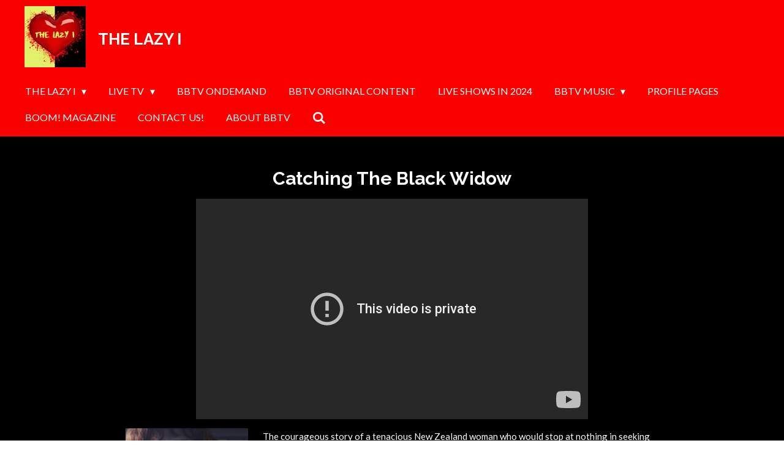

--- FILE ---
content_type: text/html; charset=UTF-8
request_url: https://www.boomboxtv.co.uk/catching-the-black-widow
body_size: 10965
content:
<!DOCTYPE html>
<html lang="en-GB">
    <head>
        <meta http-equiv="Content-Type" content="text/html; charset=utf-8">
        <meta name="viewport" content="width=device-width, initial-scale=1.0, maximum-scale=5.0">
        <meta http-equiv="X-UA-Compatible" content="IE=edge">
        <link rel="canonical" href="https://www.boomboxtv.co.uk/catching-the-black-widow">
        <link rel="sitemap" type="application/xml" href="https://www.boomboxtv.co.uk/sitemap.xml">
        <meta property="og:title" content="Catching The Black Widow | BOOMBOXtv">
        <meta property="og:url" content="https://www.boomboxtv.co.uk/catching-the-black-widow">
        <base href="https://www.boomboxtv.co.uk/">
        <meta name="description" property="og:description" content="free movies on BOOMBOXtv">
                <script nonce="3d01f5425efb5f758562f41cf89f0c2b">
            
            window.JOUWWEB = window.JOUWWEB || {};
            window.JOUWWEB.application = window.JOUWWEB.application || {};
            window.JOUWWEB.application = {"backends":[{"domain":"jouwweb.nl","freeDomain":"jouwweb.site"},{"domain":"webador.com","freeDomain":"webadorsite.com"},{"domain":"webador.de","freeDomain":"webadorsite.com"},{"domain":"webador.fr","freeDomain":"webadorsite.com"},{"domain":"webador.es","freeDomain":"webadorsite.com"},{"domain":"webador.it","freeDomain":"webadorsite.com"},{"domain":"jouwweb.be","freeDomain":"jouwweb.site"},{"domain":"webador.ie","freeDomain":"webadorsite.com"},{"domain":"webador.co.uk","freeDomain":"webadorsite.com"},{"domain":"webador.at","freeDomain":"webadorsite.com"},{"domain":"webador.be","freeDomain":"webadorsite.com"},{"domain":"webador.ch","freeDomain":"webadorsite.com"},{"domain":"webador.ch","freeDomain":"webadorsite.com"},{"domain":"webador.mx","freeDomain":"webadorsite.com"},{"domain":"webador.com","freeDomain":"webadorsite.com"},{"domain":"webador.dk","freeDomain":"webadorsite.com"},{"domain":"webador.se","freeDomain":"webadorsite.com"},{"domain":"webador.no","freeDomain":"webadorsite.com"},{"domain":"webador.fi","freeDomain":"webadorsite.com"},{"domain":"webador.ca","freeDomain":"webadorsite.com"},{"domain":"webador.ca","freeDomain":"webadorsite.com"},{"domain":"webador.pl","freeDomain":"webadorsite.com"},{"domain":"webador.com.au","freeDomain":"webadorsite.com"},{"domain":"webador.nz","freeDomain":"webadorsite.com"}],"editorLocale":"en-GB","editorTimezone":"Europe\/London","editorLanguage":"en","analytics4TrackingId":"G-E6PZPGE4QM","analyticsDimensions":[],"backendDomain":"www.webador.com","backendShortDomain":"webador.com","backendKey":"webador-com","freeWebsiteDomain":"webadorsite.com","noSsl":false,"build":{"reference":"da7f817"},"linkHostnames":["www.jouwweb.nl","www.webador.com","www.webador.de","www.webador.fr","www.webador.es","www.webador.it","www.jouwweb.be","www.webador.ie","www.webador.co.uk","www.webador.at","www.webador.be","www.webador.ch","fr.webador.ch","www.webador.mx","es.webador.com","www.webador.dk","www.webador.se","www.webador.no","www.webador.fi","www.webador.ca","fr.webador.ca","www.webador.pl","www.webador.com.au","www.webador.nz"],"assetsUrl":"https:\/\/assets.jwwb.nl","loginUrl":"https:\/\/www.webador.com\/login","publishUrl":"https:\/\/www.webador.com\/v2\/website\/1475569\/publish-proxy","adminUserOrIp":false,"pricing":{"plans":{"lite":{"amount":"800","currency":"USD"},"pro":{"amount":"1400","currency":"USD"},"business":{"amount":"2800","currency":"USD"}},"yearlyDiscount":{"price":{"amount":"0","currency":"GBP"},"ratio":0,"percent":"0%","discountPrice":{"amount":"0","currency":"GBP"},"termPricePerMonth":{"amount":"0","currency":"GBP"},"termPricePerYear":{"amount":"0","currency":"GBP"}}},"hcUrl":{"add-product-variants":"https:\/\/help.webador.com\/hc\/en-us\/articles\/29426751649809","basic-vs-advanced-shipping":"https:\/\/help.webador.com\/hc\/en-us\/articles\/29426731685777","html-in-head":"https:\/\/help.webador.com\/hc\/en-us\/articles\/29426689990033","link-domain-name":"https:\/\/help.webador.com\/hc\/en-us\/articles\/29426688803345","optimize-for-mobile":"https:\/\/help.webador.com\/hc\/en-us\/articles\/29426707033617","seo":"https:\/\/help.webador.com\/hc\/en-us\/categories\/29387178511377","transfer-domain-name":"https:\/\/help.webador.com\/hc\/en-us\/articles\/29426715688209","website-not-secure":"https:\/\/help.webador.com\/hc\/en-us\/articles\/29426706659729"}};
            window.JOUWWEB.brand = {"type":"webador","name":"Webador","domain":"Webador.com","supportEmail":"support@webador.com"};
                    
                window.JOUWWEB = window.JOUWWEB || {};
                window.JOUWWEB.websiteRendering = {"locale":"en-GB","timezone":"Europe\/London","routes":{"api\/upload\/product-field":"\/_api\/upload\/product-field","checkout\/cart":"\/cart","payment":"\/complete-order\/:publicOrderId","payment\/forward":"\/complete-order\/:publicOrderId\/forward","public-order":"\/order\/:publicOrderId","checkout\/authorize":"\/cart\/authorize\/:gateway","wishlist":"\/wishlist"}};
                                                    window.JOUWWEB.website = {"id":1475569,"locale":"en-GB","enabled":true,"title":"BOOMBOXtv","hasTitle":true,"roleOfLoggedInUser":null,"ownerLocale":"en-GB","plan":"pro","freeWebsiteDomain":"webadorsite.com","backendKey":"webador-co-uk","currency":"GBP","defaultLocale":"en-GB","url":"https:\/\/www.boomboxtv.co.uk\/","homepageSegmentId":7983829,"category":"website","isOffline":false,"isPublished":true,"locales":["en-GB"],"allowed":{"ads":false,"credits":true,"externalLinks":true,"slideshow":true,"customDefaultSlideshow":true,"hostedAlbums":true,"moderators":true,"mailboxQuota":1,"statisticsVisitors":true,"statisticsDetailed":true,"statisticsMonths":1,"favicon":true,"password":true,"freeDomains":1,"freeMailAccounts":1,"canUseLanguages":false,"fileUpload":true,"legacyFontSize":false,"webshop":true,"products":10,"imageText":false,"search":true,"audioUpload":true,"videoUpload":0,"allowDangerousForms":false,"allowHtmlCode":true,"mobileBar":true,"sidebar":false,"poll":false,"allowCustomForms":true,"allowBusinessListing":true,"allowCustomAnalytics":true,"allowAccountingLink":true,"digitalProducts":false,"sitemapElement":true},"mobileBar":{"enabled":true,"theme":"accent","email":{"active":true,"value":"Thelazyi@outlook.com"},"location":{"active":false},"phone":{"active":false},"whatsapp":{"active":false},"social":{"active":true,"network":"facebook","value":"TheLazyI"}},"webshop":{"enabled":false,"currency":"GBP","taxEnabled":false,"taxInclusive":true,"vatDisclaimerVisible":false,"orderNotice":"<p>Please detail any specific requirements in the Remarks field in the last step.<\/p>","orderConfirmation":null,"freeShipping":false,"freeShippingAmount":"0.00","shippingDisclaimerVisible":false,"pickupAllowed":false,"couponAllowed":false,"detailsPageAvailable":true,"socialMediaVisible":true,"termsPage":null,"termsPageUrl":null,"extraTerms":null,"pricingVisible":true,"orderButtonVisible":true,"shippingAdvanced":false,"shippingAdvancedBackEnd":false,"soldOutVisible":true,"backInStockNotificationEnabled":false,"canAddProducts":true,"nextOrderNumber":1,"allowedServicePoints":[],"sendcloudConfigured":false,"sendcloudFallbackPublicKey":"a3d50033a59b4a598f1d7ce7e72aafdf","taxExemptionAllowed":true,"invoiceComment":null,"emptyCartVisible":false,"minimumOrderPrice":null,"productNumbersEnabled":false,"wishlistEnabled":false,"hideTaxOnCart":false},"isTreatedAsWebshop":false};                            window.JOUWWEB.cart = {"products":[],"coupon":null,"shippingCountryCode":null,"shippingChoice":null,"breakdown":[]};                            window.JOUWWEB.scripts = [];                        window.parent.JOUWWEB.colorPalette = window.JOUWWEB.colorPalette;
        </script>
                <title>Catching The Black Widow | BOOMBOXtv</title>
                                                                            <meta property="og:image" content="https&#x3A;&#x2F;&#x2F;primary.jwwb.nl&#x2F;public&#x2F;v&#x2F;x&#x2F;m&#x2F;temp-xjxtnljdgqfnirernlbz&#x2F;hvz4ol&#x2F;img_5822.jpg">
                                    <meta name="twitter:card" content="summary_large_image">
                        <meta property="twitter:image" content="https&#x3A;&#x2F;&#x2F;primary.jwwb.nl&#x2F;public&#x2F;v&#x2F;x&#x2F;m&#x2F;temp-xjxtnljdgqfnirernlbz&#x2F;hvz4ol&#x2F;img_5822.jpg">
                                                    <script src="https://plausible.io/js/script.manual.js" nonce="3d01f5425efb5f758562f41cf89f0c2b" data-turbo-track="reload" defer data-domain="shard19.jouwweb.nl"></script>
<link rel="stylesheet" type="text/css" href="https://gfonts.jwwb.nl/css?display=fallback&amp;family=Lato%3A400%2C700%2C400italic%2C700italic%7CRaleway%3A400%2C700%2C400italic%2C700italic" nonce="3d01f5425efb5f758562f41cf89f0c2b" data-turbo-track="dynamic">
<script src="https://assets.jwwb.nl/assets/build/website-rendering/en-GB.js?bust=fe80546e0ac60ffdf7e0" nonce="3d01f5425efb5f758562f41cf89f0c2b" data-turbo-track="reload" defer></script>
<script src="https://assets.jwwb.nl/assets/website-rendering/runtime.d9e65c74d3b5e295ad0f.js?bust=5de238b33c4b1a20f3c0" nonce="3d01f5425efb5f758562f41cf89f0c2b" data-turbo-track="reload" defer></script>
<script src="https://assets.jwwb.nl/assets/website-rendering/103.3d75ec3708e54af67f50.js?bust=cb0aa3c978e146edbd0d" nonce="3d01f5425efb5f758562f41cf89f0c2b" data-turbo-track="reload" defer></script>
<script src="https://assets.jwwb.nl/assets/website-rendering/main.bcab55bcfe2c590dc3f8.js?bust=b6d9535978efcc7ec6e9" nonce="3d01f5425efb5f758562f41cf89f0c2b" data-turbo-track="reload" defer></script>
<link rel="preload" href="https://assets.jwwb.nl/assets/website-rendering/styles.e3fbacb39e54ae23f98d.css?bust=0288a9a53dd3ec3062c5" as="style">
<link rel="preload" href="https://assets.jwwb.nl/assets/website-rendering/fonts/icons-website-rendering/font/website-rendering.woff2?bust=bd2797014f9452dadc8e" as="font" crossorigin>
<link rel="preconnect" href="https://gfonts.jwwb.nl">
<link rel="stylesheet" type="text/css" href="https://assets.jwwb.nl/assets/website-rendering/styles.e3fbacb39e54ae23f98d.css?bust=0288a9a53dd3ec3062c5" nonce="3d01f5425efb5f758562f41cf89f0c2b" data-turbo-track="dynamic">
<link rel="preconnect" href="https://assets.jwwb.nl">
<link rel="stylesheet" type="text/css" href="https://primary.jwwb.nl/public/v/x/m/temp-xjxtnljdgqfnirernlbz/style.css?bust=1753189438" nonce="3d01f5425efb5f758562f41cf89f0c2b" data-turbo-track="dynamic">    </head>
    <body
        id="top"
        class="jw-is-no-slideshow jw-header-is-image-text jw-is-segment-page jw-is-frontend jw-is-no-sidebar jw-is-no-messagebar jw-is-no-touch-device jw-is-no-mobile"
                                    data-jouwweb-page="11530690"
                                                data-jouwweb-segment-id="11530690"
                                                data-jouwweb-segment-type="page"
                                                data-template-threshold="960"
                                                data-template-name="concert-banner"
                            itemscope
        itemtype="https://schema.org/WebPage"
    >
                                    <meta itemprop="url" content="https://www.boomboxtv.co.uk/catching-the-black-widow">
        <div class="jw-background"></div>
        <div class="jw-body">
            <div class="jw-mobile-menu jw-mobile-is-text js-mobile-menu">
            <button
            type="button"
            class="jw-mobile-menu__button jw-mobile-search-button"
            aria-label="Search within website"
        >
            <span class="jw-icon-search"></span>
        </button>
        <div class="jw-mobile-header jw-mobile-header--image-text">
        <a            class="jw-mobile-header-content"
                            href="/"
                        >
                            <img class="jw-mobile-logo jw-mobile-logo--square" src="https://primary.jwwb.nl/public/v/x/m/temp-xjxtnljdgqfnirernlbz/img_3686-high.jpg?enable-io=true&amp;enable=upscale&amp;height=70" srcset="https://primary.jwwb.nl/public/v/x/m/temp-xjxtnljdgqfnirernlbz/img_3686-high.jpg?enable-io=true&amp;enable=upscale&amp;height=70 1x, https://primary.jwwb.nl/public/v/x/m/temp-xjxtnljdgqfnirernlbz/img_3686-high.jpg?enable-io=true&amp;enable=upscale&amp;height=140&amp;quality=70 2x" alt="BOOMBOXtv" title="BOOMBOXtv">                                        <div class="jw-mobile-text">
                    THE LAZY I                </div>
                    </a>
    </div>

    
            <button
            type="button"
            class="jw-mobile-menu__button jw-mobile-toggle"
            aria-label="Toggle menu"
        >
            <span class="jw-icon-burger"></span>
        </button>
    </div>
    <div class="jw-mobile-menu-search jw-mobile-menu-search--hidden">
        <form
            action="/search"
            method="get"
            class="jw-mobile-menu-search__box"
        >
            <input
                type="text"
                name="q"
                value=""
                placeholder="Search..."
                class="jw-mobile-menu-search__input"
            >
            <button type="submit" class="jw-btn jw-btn--style-flat jw-mobile-menu-search__button">
                <span class="website-rendering-icon-search"></span>
            </button>
            <button type="button" class="jw-btn jw-btn--style-flat jw-mobile-menu-search__button js-cancel-search">
                <span class="website-rendering-icon-cancel"></span>
            </button>
        </form>
    </div>
            <header class="header-wrap js-topbar-content-container js-fixed-header-container">
        <div class="header-wrap__inner">
        <div class="header">
            <div class="jw-header-logo">
            <div
    id="jw-header-image-container"
    class="jw-header jw-header-image jw-header-image-toggle"
    style="flex-basis: 100px; max-width: 100px; flex-shrink: 1;"
>
            <a href="/">
        <img id="jw-header-image" data-image-id="163891800" srcset="https://primary.jwwb.nl/public/v/x/m/temp-xjxtnljdgqfnirernlbz/img_3686-high.jpg?enable-io=true&amp;width=100 100w, https://primary.jwwb.nl/public/v/x/m/temp-xjxtnljdgqfnirernlbz/img_3686-high.jpg?enable-io=true&amp;width=200 200w" class="jw-header-image" title="BOOMBOXtv" style="" sizes="100px" width="100" height="100" intrinsicsize="100.00 x 100.00" alt="BOOMBOXtv">                </a>
    </div>
        <div
    class="jw-header jw-header-title-container jw-header-text jw-header-text-toggle"
    data-stylable="true"
>
    <a        id="jw-header-title"
        class="jw-header-title"
                    href="/"
            >
        THE LAZY I    </a>
</div>
</div>
        </div>
        <nav class="menu jw-menu-copy">
            <ul
    id="jw-menu"
    class="jw-menu jw-menu-horizontal"
            >
            <li
    class="jw-menu-item jw-menu-has-submenu"
>
        <a        class="jw-menu-link"
        href="/"                                            data-page-link-id="7983829"
                            >
                <span class="">
            THE LAZY I        </span>
                    <span class="jw-arrow jw-arrow-toplevel"></span>
            </a>
                    <ul
            class="jw-submenu"
                    >
                            <li
    class="jw-menu-item"
>
        <a        class="jw-menu-link"
        href="/home-1"                                            data-page-link-id="19574207"
                            >
                <span class="">
            HOME        </span>
            </a>
                </li>
                    </ul>
        </li>
            <li
    class="jw-menu-item jw-menu-has-submenu"
>
        <a        class="jw-menu-link"
        href="/live-tv"                                            data-page-link-id="9343076"
                            >
                <span class="">
            Live TV        </span>
                    <span class="jw-arrow jw-arrow-toplevel"></span>
            </a>
                    <ul
            class="jw-submenu"
                    >
                            <li
    class="jw-menu-item"
>
        <a        class="jw-menu-link"
        href="/live-tv/bbtv-1"                                            data-page-link-id="5539010"
                            >
                <span class="">
            BBTV 1        </span>
            </a>
                </li>
                            <li
    class="jw-menu-item"
>
        <a        class="jw-menu-link"
        href="/live-tv/bbtv2"                                            data-page-link-id="5683853"
                            >
                <span class="">
            BBTV2        </span>
            </a>
                </li>
                            <li
    class="jw-menu-item"
>
        <a        class="jw-menu-link"
        href="/live-tv/bbtv-originals"                                            data-page-link-id="5683854"
                            >
                <span class="">
            BBTV Originals        </span>
            </a>
                </li>
                            <li
    class="jw-menu-item"
>
        <a        class="jw-menu-link"
        href="/live-tv/the-box-office"                                            data-page-link-id="6087065"
                            >
                <span class="">
            The BOX Office        </span>
            </a>
                </li>
                            <li
    class="jw-menu-item"
>
        <a        class="jw-menu-link"
        href="/live-tv/the-lazy-i-music-video-channel"                                            data-page-link-id="6076643"
                            >
                <span class="">
            THE LAZY I music video channel        </span>
            </a>
                </li>
                    </ul>
        </li>
            <li
    class="jw-menu-item"
>
        <a        class="jw-menu-link"
        href="/bbtv-ondemand"                                            data-page-link-id="6055049"
                            >
                <span class="">
            BBTV OnDemand        </span>
            </a>
                </li>
            <li
    class="jw-menu-item"
>
        <a        class="jw-menu-link"
        href="/bbtv-original-content"                                            data-page-link-id="6077511"
                            >
                <span class="">
            BBTV Original Content        </span>
            </a>
                </li>
            <li
    class="jw-menu-item"
>
        <a        class="jw-menu-link"
        href="/live-shows-in-2024"                                            data-page-link-id="6138146"
                            >
                <span class="">
            LIVE SHOWS IN 2024        </span>
            </a>
                </li>
            <li
    class="jw-menu-item jw-menu-has-submenu"
>
        <a        class="jw-menu-link"
        href="/bbtv-music"                                            data-page-link-id="6081578"
                            >
                <span class="">
            BBTV Music        </span>
                    <span class="jw-arrow jw-arrow-toplevel"></span>
            </a>
                    <ul
            class="jw-submenu"
                    >
                            <li
    class="jw-menu-item"
>
        <a        class="jw-menu-link"
        href="/bbtv-music/bbtv-radio"                                            data-page-link-id="5814112"
                            >
                <span class="">
            BBTV Radio        </span>
            </a>
                </li>
                            <li
    class="jw-menu-item"
>
        <a        class="jw-menu-link"
        href="/bbtv-music/livestreamz-jon-cocker"                                            data-page-link-id="6369059"
                            >
                <span class="">
            LiveStreamZ - JON COCKER        </span>
            </a>
                </li>
                            <li
    class="jw-menu-item"
>
        <a        class="jw-menu-link"
        href="/bbtv-music/livestreamz-minhee-jones"                                            data-page-link-id="6134995"
                            >
                <span class="">
            LiveStreamz - MINHEE JONES        </span>
            </a>
                </li>
                            <li
    class="jw-menu-item"
>
        <a        class="jw-menu-link"
        href="/bbtv-music/20-20-vision-the-virtufest-all-info"                                            data-page-link-id="5738835"
                            >
                <span class="">
            20/20 VISION : The VirtuFest (all info)        </span>
            </a>
                </li>
                    </ul>
        </li>
            <li
    class="jw-menu-item"
>
        <a        class="jw-menu-link"
        href="/profile-pages"                                            data-page-link-id="10190102"
                            >
                <span class="">
            Profile Pages        </span>
            </a>
                </li>
            <li
    class="jw-menu-item"
>
        <a        class="jw-menu-link"
        href="/boom-magazine"                                            data-page-link-id="8394265"
                            >
                <span class="">
            BOOM! Magazine        </span>
            </a>
                </li>
            <li
    class="jw-menu-item"
>
        <a        class="jw-menu-link"
        href="/contact-us"                                            data-page-link-id="6138143"
                            >
                <span class="">
            CONTACT US!        </span>
            </a>
                </li>
            <li
    class="jw-menu-item"
>
        <a        class="jw-menu-link"
        href="/about-bbtv"                                            data-page-link-id="6045845"
                            >
                <span class="">
            ABOUT  BBTV        </span>
            </a>
                </li>
            <li
    class="jw-menu-item jw-menu-search-item"
>
        <button        class="jw-menu-link jw-menu-link--icon jw-text-button"
                                                                    title="Search"
            >
                                <span class="website-rendering-icon-search"></span>
                            <span class="hidden-desktop-horizontal-menu">
            Search        </span>
            </button>
                
            <div class="jw-popover-container jw-popover-container--inline is-hidden">
                <div class="jw-popover-backdrop"></div>
                <div class="jw-popover">
                    <div class="jw-popover__arrow"></div>
                    <div class="jw-popover__content jw-section-white">
                        <form  class="jw-search" action="/search" method="get">
                            
                            <input class="jw-search__input" type="text" name="q" value="" placeholder="Search..." >
                            <button class="jw-search__submit" type="submit">
                                <span class="website-rendering-icon-search"></span>
                            </button>
                        </form>
                    </div>
                </div>
            </div>
                        </li>
    
    </ul>

    <script nonce="3d01f5425efb5f758562f41cf89f0c2b" id="jw-mobile-menu-template" type="text/template">
        <ul id="jw-menu" class="jw-menu jw-menu-horizontal jw-menu-spacing--mobile-bar">
                            <li
    class="jw-menu-item jw-menu-has-submenu"
>
        <a        class="jw-menu-link"
        href="/"                                            data-page-link-id="7983829"
                            >
                <span class="">
            THE LAZY I        </span>
                    <span class="jw-arrow jw-arrow-toplevel"></span>
            </a>
                    <ul
            class="jw-submenu"
                    >
                            <li
    class="jw-menu-item"
>
        <a        class="jw-menu-link"
        href="/home-1"                                            data-page-link-id="19574207"
                            >
                <span class="">
            HOME        </span>
            </a>
                </li>
                    </ul>
        </li>
                            <li
    class="jw-menu-item jw-menu-has-submenu"
>
        <a        class="jw-menu-link"
        href="/live-tv"                                            data-page-link-id="9343076"
                            >
                <span class="">
            Live TV        </span>
                    <span class="jw-arrow jw-arrow-toplevel"></span>
            </a>
                    <ul
            class="jw-submenu"
                    >
                            <li
    class="jw-menu-item"
>
        <a        class="jw-menu-link"
        href="/live-tv/bbtv-1"                                            data-page-link-id="5539010"
                            >
                <span class="">
            BBTV 1        </span>
            </a>
                </li>
                            <li
    class="jw-menu-item"
>
        <a        class="jw-menu-link"
        href="/live-tv/bbtv2"                                            data-page-link-id="5683853"
                            >
                <span class="">
            BBTV2        </span>
            </a>
                </li>
                            <li
    class="jw-menu-item"
>
        <a        class="jw-menu-link"
        href="/live-tv/bbtv-originals"                                            data-page-link-id="5683854"
                            >
                <span class="">
            BBTV Originals        </span>
            </a>
                </li>
                            <li
    class="jw-menu-item"
>
        <a        class="jw-menu-link"
        href="/live-tv/the-box-office"                                            data-page-link-id="6087065"
                            >
                <span class="">
            The BOX Office        </span>
            </a>
                </li>
                            <li
    class="jw-menu-item"
>
        <a        class="jw-menu-link"
        href="/live-tv/the-lazy-i-music-video-channel"                                            data-page-link-id="6076643"
                            >
                <span class="">
            THE LAZY I music video channel        </span>
            </a>
                </li>
                    </ul>
        </li>
                            <li
    class="jw-menu-item"
>
        <a        class="jw-menu-link"
        href="/bbtv-ondemand"                                            data-page-link-id="6055049"
                            >
                <span class="">
            BBTV OnDemand        </span>
            </a>
                </li>
                            <li
    class="jw-menu-item"
>
        <a        class="jw-menu-link"
        href="/bbtv-original-content"                                            data-page-link-id="6077511"
                            >
                <span class="">
            BBTV Original Content        </span>
            </a>
                </li>
                            <li
    class="jw-menu-item"
>
        <a        class="jw-menu-link"
        href="/live-shows-in-2024"                                            data-page-link-id="6138146"
                            >
                <span class="">
            LIVE SHOWS IN 2024        </span>
            </a>
                </li>
                            <li
    class="jw-menu-item jw-menu-has-submenu"
>
        <a        class="jw-menu-link"
        href="/bbtv-music"                                            data-page-link-id="6081578"
                            >
                <span class="">
            BBTV Music        </span>
                    <span class="jw-arrow jw-arrow-toplevel"></span>
            </a>
                    <ul
            class="jw-submenu"
                    >
                            <li
    class="jw-menu-item"
>
        <a        class="jw-menu-link"
        href="/bbtv-music/bbtv-radio"                                            data-page-link-id="5814112"
                            >
                <span class="">
            BBTV Radio        </span>
            </a>
                </li>
                            <li
    class="jw-menu-item"
>
        <a        class="jw-menu-link"
        href="/bbtv-music/livestreamz-jon-cocker"                                            data-page-link-id="6369059"
                            >
                <span class="">
            LiveStreamZ - JON COCKER        </span>
            </a>
                </li>
                            <li
    class="jw-menu-item"
>
        <a        class="jw-menu-link"
        href="/bbtv-music/livestreamz-minhee-jones"                                            data-page-link-id="6134995"
                            >
                <span class="">
            LiveStreamz - MINHEE JONES        </span>
            </a>
                </li>
                            <li
    class="jw-menu-item"
>
        <a        class="jw-menu-link"
        href="/bbtv-music/20-20-vision-the-virtufest-all-info"                                            data-page-link-id="5738835"
                            >
                <span class="">
            20/20 VISION : The VirtuFest (all info)        </span>
            </a>
                </li>
                    </ul>
        </li>
                            <li
    class="jw-menu-item"
>
        <a        class="jw-menu-link"
        href="/profile-pages"                                            data-page-link-id="10190102"
                            >
                <span class="">
            Profile Pages        </span>
            </a>
                </li>
                            <li
    class="jw-menu-item"
>
        <a        class="jw-menu-link"
        href="/boom-magazine"                                            data-page-link-id="8394265"
                            >
                <span class="">
            BOOM! Magazine        </span>
            </a>
                </li>
                            <li
    class="jw-menu-item"
>
        <a        class="jw-menu-link"
        href="/contact-us"                                            data-page-link-id="6138143"
                            >
                <span class="">
            CONTACT US!        </span>
            </a>
                </li>
                            <li
    class="jw-menu-item"
>
        <a        class="jw-menu-link"
        href="/about-bbtv"                                            data-page-link-id="6045845"
                            >
                <span class="">
            ABOUT  BBTV        </span>
            </a>
                </li>
            
                    </ul>
    </script>
        </nav>
    </div>
</header>
<script nonce="3d01f5425efb5f758562f41cf89f0c2b">
    JOUWWEB.templateConfig = {
        header: {
            selector: '.header-wrap__inner',
            mobileSelector: '.jw-mobile-menu',
            updatePusher: function (topHeight) {
                var $sliderStyle = $('#sliderStyle');

                if ($sliderStyle.length === 0) {
                    $sliderStyle = $('<style />')
                        .attr('id', 'sliderStyle')
                        .appendTo(document.body);
                }

                // Header height without mobile bar
                var headerHeight = $('.header-wrap__inner').outerHeight();

                var paddingTop = topHeight;
                var paddingBottom = Math.min(headerHeight * (2/3), 60);
                $sliderStyle.html(
                    '.jw-slideshow-slide-content {' +
                    '    padding-top: ' + paddingTop + 'px;' +
                    '    padding-bottom: ' + paddingBottom + 'px;' +
                    '}' +
                    '.bx-controls-direction {' +
                    '    margin-top: ' + ((paddingTop - paddingBottom) / 2) + 'px;' +
                    '}'
                );

                // make sure slider also gets correct height (because of the added padding)
                $('.jw-slideshow-slide[aria-hidden=false]').each(function (index) {
                    var $this = $(this);
                    topHeight = $this.outerHeight() > topHeight ? $this.outerHeight() : topHeight;
                    $this.closest('.bx-viewport').css({
                        height: topHeight + 'px',
                    });
                });

                // If a page has a message-bar, offset the mobile nav.
                const $messageBar = $('.message-bar');
                if ($messageBar.length > 0) {
                    $('.js-mobile-menu, .jw-menu-clone').css('top', $messageBar.outerHeight());
                }
            },
        },
        mainContentOffset: function () {
            const $body = $('body');

            function measureAffixedHeaderHeight() {
                const $headerWrap = $('.header-wrap');
                const $headerWrapInner = $('.header-wrap__inner');

                // Early return if header is already affixed
                if ($body.hasClass('jw-is-header-affix')) {
                    return $headerWrap.height();
                }

                // Switch to affixed header (without transition)
                $headerWrapInner.css('transition', 'none');
                $body.addClass('jw-is-header-affix');

                // Measure affixed header height
                const headerHeight = $headerWrap.height();

                // Switch back to unaffixed header (without transition)
                $body.removeClass('jw-is-header-affix');
                $headerWrap.height(); // force reflow
                $headerWrapInner.css('transition', '');

                return headerHeight;
            }

            const headerHeight = measureAffixedHeaderHeight();
            return $('.main-content').offset().top - ($body.hasClass('jw-menu-is-mobile') ? 0 : headerHeight);
        },
    };
</script>
<div class="main-content">
    
<main class="block-content">
    <div data-section-name="content" class="jw-section jw-section-content jw-responsive">
        <div
    id="jw-element-188745916"
    data-jw-element-id="188745916"
        class="jw-tree-node jw-element jw-strip-root jw-tree-container jw-node-is-first-child jw-node-is-last-child"
>
    <div
    id="jw-element-345716596"
    data-jw-element-id="345716596"
        class="jw-tree-node jw-element jw-strip jw-tree-container jw-strip--default jw-strip--style-color jw-strip--color-default jw-strip--padding-both jw-node-is-first-child jw-strip--primary jw-node-is-last-child"
>
    <div class="jw-strip__content-container"><div class="jw-strip__content jw-responsive">
                    <div
    id="jw-element-293499919"
    data-jw-element-id="293499919"
        class="jw-tree-node jw-element jw-image-text jw-node-is-first-child"
>
    <div class="jw-element-imagetext-text">
            <h2 class="jw-heading-100" style="text-align: center;"><span style="color: #ffffff;"><strong>Catching The Black Widow</strong></span></h2>    </div>
</div><div
    id="jw-element-293499256"
    data-jw-element-id="293499256"
        class="jw-tree-node jw-element jw-video"
>
        <div class="jw-element-video jw-element-video--align-center jw-element-video--fixed-ratio" style="width: 640px">
        <div class="jw-element-video__player jw-element-content">
                            <iframe
                    src="https://www.youtube-nocookie.com/embed/RinZnVwW-R0?&amp;controls=1&amp;rel=0&amp;modestbranding=1"
                    frameborder="0"
                    allowfullscreen
                >
                </iframe>
                    </div>
    </div>
</div><div
    id="jw-element-293500318"
    data-jw-element-id="293500318"
        class="jw-tree-node jw-element jw-columns jw-tree-container jw-tree-horizontal jw-columns--mode-flex"
>
    <div
    id="jw-element-293500320"
    data-jw-element-id="293500320"
            style="width: 25.053747312634%"
        class="jw-tree-node jw-element jw-column jw-tree-container jw-node-is-first-child jw-responsive lt300 lt400 lt480 lt540 lt600 lt640 lt800"
>
    <div
    id="jw-element-293500321"
    data-jw-element-id="293500321"
        class="jw-tree-node jw-element jw-image jw-node-is-first-child jw-node-is-last-child"
>
    <div
    class="jw-intent jw-element-image jw-element-content jw-element-image-is-left"
            style="width: 100%;"
    >
            
        
                <picture
            class="jw-element-image__image-wrapper jw-image-is-square jw-intrinsic"
            style="padding-top: 141.375%;"
        >
                                            <img class="jw-element-image__image jw-intrinsic__item" style="--jw-element-image--pan-x: 0.5; --jw-element-image--pan-y: 0.5;" alt="" src="https://primary.jwwb.nl/public/v/x/m/temp-xjxtnljdgqfnirernlbz/img_5822.jpg" srcset="https://primary.jwwb.nl/public/v/x/m/temp-xjxtnljdgqfnirernlbz/hvz4ol/img_5822.jpg?enable-io=true&amp;width=96 96w, https://primary.jwwb.nl/public/v/x/m/temp-xjxtnljdgqfnirernlbz/hvz4ol/img_5822.jpg?enable-io=true&amp;width=147 147w, https://primary.jwwb.nl/public/v/x/m/temp-xjxtnljdgqfnirernlbz/hvz4ol/img_5822.jpg?enable-io=true&amp;width=226 226w, https://primary.jwwb.nl/public/v/x/m/temp-xjxtnljdgqfnirernlbz/hvz4ol/img_5822.jpg?enable-io=true&amp;width=347 347w, https://primary.jwwb.nl/public/v/x/m/temp-xjxtnljdgqfnirernlbz/hvz4ol/img_5822.jpg?enable-io=true&amp;width=532 532w, https://primary.jwwb.nl/public/v/x/m/temp-xjxtnljdgqfnirernlbz/hvz4ol/img_5822.jpg?enable-io=true&amp;width=816 816w, https://primary.jwwb.nl/public/v/x/m/temp-xjxtnljdgqfnirernlbz/hvz4ol/img_5822.jpg?enable-io=true&amp;width=1252 1252w, https://primary.jwwb.nl/public/v/x/m/temp-xjxtnljdgqfnirernlbz/hvz4ol/img_5822.jpg?enable-io=true&amp;width=1920 1920w" sizes="auto, min(100vw, 1200px), 100vw" loading="lazy" width="800" height="1131">                    </picture>

            </div>
</div></div><div
    id="jw-element-293500319"
    data-jw-element-id="293500319"
            style="width: 74.946252687366%"
        class="jw-tree-node jw-element jw-column jw-tree-container jw-node-is-last-child jw-responsive lt640 lt800"
>
    <div
    id="jw-element-293499924"
    data-jw-element-id="293499924"
        class="jw-tree-node jw-element jw-image-text jw-node-is-first-child jw-node-is-last-child"
>
    <div class="jw-element-imagetext-text">
            <p style="text-align: left;"><span style="color: #ffffff;">The courageous story of a tenacious New Zealand woman who would stop at nothing in seeking justice for her brother's murder. Based on a True Story</span></p>    </div>
</div></div></div><div
    id="jw-element-172267698"
    data-jw-element-id="172267698"
        class="jw-tree-node jw-element jw-rating jw-node-is-last-child"
>
                        
<div style="text-align: center" class="jw-element-rating-content jw-element-rating--color-yellow jw-element-rating--size-32 jw-element-rating--voting-enabled">
            <form
            name="rating"
            action="#"
        >
        <div class="sr-only">
        Rating: 0 stars    </div>
    <div class="jw-element-rating__stars">
                                                <input
                    value="1"
                    type="radio"
                    id="rating-172267698-1"
                    name="vote"
                    class="sr-only"
                                    >
                <label for="rating-172267698-1" title="1 star" class="jw-element-rating__star jw-element-rating__star--empty">
                    <span class="sr-only">1 star</span>
                    <i class="website-rendering-icon-star jw-element-rating__icon-full"></i><i class="website-rendering-icon-star-empty jw-element-rating__icon-empty"></i>
                </label>
                                                            <input
                    value="2"
                    type="radio"
                    id="rating-172267698-2"
                    name="vote"
                    class="sr-only"
                                    >
                <label for="rating-172267698-2" title="2 stars" class="jw-element-rating__star jw-element-rating__star--empty">
                    <span class="sr-only">2 stars</span>
                    <i class="website-rendering-icon-star jw-element-rating__icon-full"></i><i class="website-rendering-icon-star-empty jw-element-rating__icon-empty"></i>
                </label>
                                                            <input
                    value="3"
                    type="radio"
                    id="rating-172267698-3"
                    name="vote"
                    class="sr-only"
                    checked                >
                <label for="rating-172267698-3" title="3 stars" class="jw-element-rating__star jw-element-rating__star--empty">
                    <span class="sr-only">3 stars</span>
                    <i class="website-rendering-icon-star jw-element-rating__icon-full"></i><i class="website-rendering-icon-star-empty jw-element-rating__icon-empty"></i>
                </label>
                                                            <input
                    value="4"
                    type="radio"
                    id="rating-172267698-4"
                    name="vote"
                    class="sr-only"
                                    >
                <label for="rating-172267698-4" title="4 stars" class="jw-element-rating__star jw-element-rating__star--empty">
                    <span class="sr-only">4 stars</span>
                    <i class="website-rendering-icon-star jw-element-rating__icon-full"></i><i class="website-rendering-icon-star-empty jw-element-rating__icon-empty"></i>
                </label>
                                                            <input
                    value="5"
                    type="radio"
                    id="rating-172267698-5"
                    name="vote"
                    class="sr-only"
                                    >
                <label for="rating-172267698-5" title="5 stars" class="jw-element-rating__star jw-element-rating__star--empty">
                    <span class="sr-only">5 stars</span>
                    <i class="website-rendering-icon-star jw-element-rating__icon-full"></i><i class="website-rendering-icon-star-empty jw-element-rating__icon-empty"></i>
                </label>
                        </div>
                <button type="submit" class="sr-only" tabindex="-1">Submit rating</button>
        </form>
            <span class="jw-element-rating__text jw-element-rating__text--summary">
        0 votes    </span>
    <span class="jw-element-rating__text jw-element-rating__text--already-voted" style="display: none;">
        You have already voted.    </span>
</div>
</div></div></div></div></div>            </div>
</main>
    </div>
<footer class="block-footer">
    <div
        data-section-name="footer"
        class="jw-section jw-section-footer jw-responsive"
    >
                <div class="jw-strip jw-strip--default jw-strip--style-color jw-strip--primary jw-strip--color-default jw-strip--padding-both"><div class="jw-strip__content-container"><div class="jw-strip__content jw-responsive">            <div
    id="jw-element-91368597"
    data-jw-element-id="91368597"
        class="jw-tree-node jw-element jw-simple-root jw-tree-container jw-node-is-first-child jw-node-is-last-child"
>
    <div
    id="jw-element-186930783"
    data-jw-element-id="186930783"
        class="jw-tree-node jw-element jw-social-follow jw-node-is-first-child"
>
    <div class="jw-element-social-follow jw-element-social-follow--size-m jw-element-social-follow--style-border jw-element-social-follow--roundness-round jw-element-social-follow--color-default"
     style="text-align: center">
    <span class="jw-element-content">
    <a
            href="https://x.com/TheAIRevents"
            target="_blank"
            rel="noopener"
            style=""
            class="jw-element-social-follow-profile jw-element-social-follow-profile--medium-twitter"
                    >
            <i class="website-rendering-icon-x-logo"></i>
        </a><a
            href="https://facebook.com/therealboomboxtv/"
            target="_blank"
            rel="noopener"
            style=""
            class="jw-element-social-follow-profile jw-element-social-follow-profile--medium-facebook"
                    >
            <i class="website-rendering-icon-facebook"></i>
        </a><a
            href="https://instagram.com/theairevents"
            target="_blank"
            rel="noopener"
            style=""
            class="jw-element-social-follow-profile jw-element-social-follow-profile--medium-instagram"
                    >
            <i class="website-rendering-icon-instagram"></i>
        </a><a
            href="https://youtube.com/channel/UCyot6Fuq8kix0RaYWjLssow"
            target="_blank"
            rel="noopener"
            style=""
            class="jw-element-social-follow-profile jw-element-social-follow-profile--medium-youtube"
                    >
            <i class="website-rendering-icon-youtube"></i>
        </a>    </span>
    </div>
</div><div
    id="jw-element-91368591"
    data-jw-element-id="91368591"
        class="jw-tree-node jw-element jw-sitemap"
>
    
<ul class="jw-element-sitemap-list jw-element-sitemap-is-hiding"><li><a href="/">THE LAZY I</a><ul class="jw-element-sitemap-list jw-element-sitemap-is-hiding"><li><a href="/home-1">HOME</a></li></ul></li><li><a href="/live-tv">Live TV</a><ul class="jw-element-sitemap-list jw-element-sitemap-is-hiding"><li><a href="/live-tv/bbtv-1">BBTV 1</a></li><li><a href="/live-tv/bbtv2">BBTV2</a></li><li><a href="/live-tv/bbtv-originals">BBTV Originals</a></li><li><a href="/live-tv/the-box-office">The BOX Office</a></li><li><a href="/live-tv/the-lazy-i-music-video-channel">THE LAZY I music video channel</a></li></ul></li><li><a href="/bbtv-ondemand">BBTV OnDemand</a><ul class="jw-element-sitemap-list jw-element-sitemap-is-hiding jw-element-sitemap-is-invisible"></ul></li><li><a href="/bbtv-original-content">BBTV Original Content</a></li><li><a href="/live-shows-in-2024">LIVE SHOWS IN 2024</a></li><li><a href="/bbtv-music">BBTV Music</a><ul class="jw-element-sitemap-list jw-element-sitemap-is-hiding"><li><a href="/bbtv-music/bbtv-radio">BBTV Radio</a></li><li><a href="/bbtv-music/livestreamz-jon-cocker">LiveStreamZ - JON COCKER</a></li><li><a href="/bbtv-music/livestreamz-minhee-jones">LiveStreamz - MINHEE JONES</a></li><li><a href="/bbtv-music/20-20-vision-the-virtufest-all-info">20/20 VISION : The VirtuFest (all info)</a></li></ul></li><li><a href="/profile-pages">Profile Pages</a><ul class="jw-element-sitemap-list jw-element-sitemap-is-hiding jw-element-sitemap-is-invisible"></ul></li><li><a href="/boom-magazine">BOOM! Magazine</a></li><li><a href="/contact-us">CONTACT US!</a></li><li><a href="/about-bbtv">ABOUT  BBTV</a></li></ul></div><div
    id="jw-element-91087867"
    data-jw-element-id="91087867"
        class="jw-tree-node jw-element jw-image-text jw-node-is-last-child"
>
    <div class="jw-element-imagetext-text">
            <h2 class="jw-heading-100"><strong style="font-family: Raleway, sans-serif; font-size: 2.37rem; -webkit-text-size-adjust: 100%;"><em>PAGE NAVIGATOR:</em></strong></h2>    </div>
</div></div>                            <div class="jw-credits clear">
                    <div class="jw-credits-owner">
                        <div id="jw-footer-text">
                            <div class="jw-footer-text-content">
                                &copy; 2020 - 2026 BOOMBOXtv                            </div>
                        </div>
                    </div>
                    <div class="jw-credits-right">
                                                <div id="jw-credits-tool">
    <small>
        Powered by <a href="https://www.webador.co.uk" rel="">Webador</a>    </small>
</div>
                    </div>
                </div>
                    </div></div></div>    </div>
</footer>
            
<div class="jw-bottom-bar__container">
    </div>
<div class="jw-bottom-bar__spacer">
    </div>

            <div id="jw-variable-loaded" style="display: none;"></div>
            <div id="jw-variable-values" style="display: none;">
                                    <span data-jw-variable-key="background-color" class="jw-variable-value-background-color"></span>
                                    <span data-jw-variable-key="background" class="jw-variable-value-background"></span>
                                    <span data-jw-variable-key="font-family" class="jw-variable-value-font-family"></span>
                                    <span data-jw-variable-key="paragraph-color" class="jw-variable-value-paragraph-color"></span>
                                    <span data-jw-variable-key="paragraph-link-color" class="jw-variable-value-paragraph-link-color"></span>
                                    <span data-jw-variable-key="paragraph-font-size" class="jw-variable-value-paragraph-font-size"></span>
                                    <span data-jw-variable-key="heading-color" class="jw-variable-value-heading-color"></span>
                                    <span data-jw-variable-key="heading-link-color" class="jw-variable-value-heading-link-color"></span>
                                    <span data-jw-variable-key="heading-font-size" class="jw-variable-value-heading-font-size"></span>
                                    <span data-jw-variable-key="heading-font-family" class="jw-variable-value-heading-font-family"></span>
                                    <span data-jw-variable-key="menu-text-color" class="jw-variable-value-menu-text-color"></span>
                                    <span data-jw-variable-key="menu-text-link-color" class="jw-variable-value-menu-text-link-color"></span>
                                    <span data-jw-variable-key="menu-text-font-size" class="jw-variable-value-menu-text-font-size"></span>
                                    <span data-jw-variable-key="menu-font-family" class="jw-variable-value-menu-font-family"></span>
                                    <span data-jw-variable-key="menu-capitalize" class="jw-variable-value-menu-capitalize"></span>
                                    <span data-jw-variable-key="website-size" class="jw-variable-value-website-size"></span>
                                    <span data-jw-variable-key="footer-text-color" class="jw-variable-value-footer-text-color"></span>
                                    <span data-jw-variable-key="footer-text-link-color" class="jw-variable-value-footer-text-link-color"></span>
                                    <span data-jw-variable-key="footer-text-font-size" class="jw-variable-value-footer-text-font-size"></span>
                                    <span data-jw-variable-key="content-color" class="jw-variable-value-content-color"></span>
                                    <span data-jw-variable-key="header-color" class="jw-variable-value-header-color"></span>
                                    <span data-jw-variable-key="accent-color" class="jw-variable-value-accent-color"></span>
                                    <span data-jw-variable-key="footer-color" class="jw-variable-value-footer-color"></span>
                                    <span data-jw-variable-key="menu-text-over-banner-color" class="jw-variable-value-menu-text-over-banner-color"></span>
                            </div>
        </div>
                            <script nonce="3d01f5425efb5f758562f41cf89f0c2b" type="application/ld+json">[{"@context":"https:\/\/schema.org","@type":"Organization","url":"https:\/\/www.boomboxtv.co.uk\/","name":"BOOMBOXtv","logo":{"@type":"ImageObject","url":"https:\/\/primary.jwwb.nl\/public\/v\/x\/m\/temp-xjxtnljdgqfnirernlbz\/img_3686-high.jpg?enable-io=true&enable=upscale&height=60","width":60,"height":60},"email":"Thelazyi@outlook.com"}]</script>
                <script nonce="3d01f5425efb5f758562f41cf89f0c2b">window.JOUWWEB = window.JOUWWEB || {}; window.JOUWWEB.experiment = {"enrollments":{},"defaults":{"only-annual-discount-restart":"3months-50pct","ai-homepage-structures":"on","checkout-shopping-cart-design":"on","ai-page-wizard-ui":"on","payment-cycle-dropdown":"on","trustpilot-checkout":"widget","improved-homepage-structures":"on"}};</script>        <script nonce="3d01f5425efb5f758562f41cf89f0c2b">window.plausible = window.plausible || function() { (window.plausible.q = window.plausible.q || []).push(arguments) };plausible('pageview', { props: {website: 1475569 }});</script>                                </body>
</html>


--- FILE ---
content_type: text/html; charset=utf-8
request_url: https://www.youtube-nocookie.com/embed/RinZnVwW-R0?&controls=1&rel=0&modestbranding=1
body_size: 46036
content:
<!DOCTYPE html><html lang="en" dir="ltr" data-cast-api-enabled="true"><head><meta name="viewport" content="width=device-width, initial-scale=1"><meta name="robots" content="noindex"><script nonce="JmENVsArOfITKs6q_N2Gng">if ('undefined' == typeof Symbol || 'undefined' == typeof Symbol.iterator) {delete Array.prototype.entries;}</script><style name="www-roboto" nonce="oAipxAUFkQvMpuwZ0RFRdA">@font-face{font-family:'Roboto';font-style:normal;font-weight:400;font-stretch:100%;src:url(//fonts.gstatic.com/s/roboto/v48/KFO7CnqEu92Fr1ME7kSn66aGLdTylUAMa3GUBHMdazTgWw.woff2)format('woff2');unicode-range:U+0460-052F,U+1C80-1C8A,U+20B4,U+2DE0-2DFF,U+A640-A69F,U+FE2E-FE2F;}@font-face{font-family:'Roboto';font-style:normal;font-weight:400;font-stretch:100%;src:url(//fonts.gstatic.com/s/roboto/v48/KFO7CnqEu92Fr1ME7kSn66aGLdTylUAMa3iUBHMdazTgWw.woff2)format('woff2');unicode-range:U+0301,U+0400-045F,U+0490-0491,U+04B0-04B1,U+2116;}@font-face{font-family:'Roboto';font-style:normal;font-weight:400;font-stretch:100%;src:url(//fonts.gstatic.com/s/roboto/v48/KFO7CnqEu92Fr1ME7kSn66aGLdTylUAMa3CUBHMdazTgWw.woff2)format('woff2');unicode-range:U+1F00-1FFF;}@font-face{font-family:'Roboto';font-style:normal;font-weight:400;font-stretch:100%;src:url(//fonts.gstatic.com/s/roboto/v48/KFO7CnqEu92Fr1ME7kSn66aGLdTylUAMa3-UBHMdazTgWw.woff2)format('woff2');unicode-range:U+0370-0377,U+037A-037F,U+0384-038A,U+038C,U+038E-03A1,U+03A3-03FF;}@font-face{font-family:'Roboto';font-style:normal;font-weight:400;font-stretch:100%;src:url(//fonts.gstatic.com/s/roboto/v48/KFO7CnqEu92Fr1ME7kSn66aGLdTylUAMawCUBHMdazTgWw.woff2)format('woff2');unicode-range:U+0302-0303,U+0305,U+0307-0308,U+0310,U+0312,U+0315,U+031A,U+0326-0327,U+032C,U+032F-0330,U+0332-0333,U+0338,U+033A,U+0346,U+034D,U+0391-03A1,U+03A3-03A9,U+03B1-03C9,U+03D1,U+03D5-03D6,U+03F0-03F1,U+03F4-03F5,U+2016-2017,U+2034-2038,U+203C,U+2040,U+2043,U+2047,U+2050,U+2057,U+205F,U+2070-2071,U+2074-208E,U+2090-209C,U+20D0-20DC,U+20E1,U+20E5-20EF,U+2100-2112,U+2114-2115,U+2117-2121,U+2123-214F,U+2190,U+2192,U+2194-21AE,U+21B0-21E5,U+21F1-21F2,U+21F4-2211,U+2213-2214,U+2216-22FF,U+2308-230B,U+2310,U+2319,U+231C-2321,U+2336-237A,U+237C,U+2395,U+239B-23B7,U+23D0,U+23DC-23E1,U+2474-2475,U+25AF,U+25B3,U+25B7,U+25BD,U+25C1,U+25CA,U+25CC,U+25FB,U+266D-266F,U+27C0-27FF,U+2900-2AFF,U+2B0E-2B11,U+2B30-2B4C,U+2BFE,U+3030,U+FF5B,U+FF5D,U+1D400-1D7FF,U+1EE00-1EEFF;}@font-face{font-family:'Roboto';font-style:normal;font-weight:400;font-stretch:100%;src:url(//fonts.gstatic.com/s/roboto/v48/KFO7CnqEu92Fr1ME7kSn66aGLdTylUAMaxKUBHMdazTgWw.woff2)format('woff2');unicode-range:U+0001-000C,U+000E-001F,U+007F-009F,U+20DD-20E0,U+20E2-20E4,U+2150-218F,U+2190,U+2192,U+2194-2199,U+21AF,U+21E6-21F0,U+21F3,U+2218-2219,U+2299,U+22C4-22C6,U+2300-243F,U+2440-244A,U+2460-24FF,U+25A0-27BF,U+2800-28FF,U+2921-2922,U+2981,U+29BF,U+29EB,U+2B00-2BFF,U+4DC0-4DFF,U+FFF9-FFFB,U+10140-1018E,U+10190-1019C,U+101A0,U+101D0-101FD,U+102E0-102FB,U+10E60-10E7E,U+1D2C0-1D2D3,U+1D2E0-1D37F,U+1F000-1F0FF,U+1F100-1F1AD,U+1F1E6-1F1FF,U+1F30D-1F30F,U+1F315,U+1F31C,U+1F31E,U+1F320-1F32C,U+1F336,U+1F378,U+1F37D,U+1F382,U+1F393-1F39F,U+1F3A7-1F3A8,U+1F3AC-1F3AF,U+1F3C2,U+1F3C4-1F3C6,U+1F3CA-1F3CE,U+1F3D4-1F3E0,U+1F3ED,U+1F3F1-1F3F3,U+1F3F5-1F3F7,U+1F408,U+1F415,U+1F41F,U+1F426,U+1F43F,U+1F441-1F442,U+1F444,U+1F446-1F449,U+1F44C-1F44E,U+1F453,U+1F46A,U+1F47D,U+1F4A3,U+1F4B0,U+1F4B3,U+1F4B9,U+1F4BB,U+1F4BF,U+1F4C8-1F4CB,U+1F4D6,U+1F4DA,U+1F4DF,U+1F4E3-1F4E6,U+1F4EA-1F4ED,U+1F4F7,U+1F4F9-1F4FB,U+1F4FD-1F4FE,U+1F503,U+1F507-1F50B,U+1F50D,U+1F512-1F513,U+1F53E-1F54A,U+1F54F-1F5FA,U+1F610,U+1F650-1F67F,U+1F687,U+1F68D,U+1F691,U+1F694,U+1F698,U+1F6AD,U+1F6B2,U+1F6B9-1F6BA,U+1F6BC,U+1F6C6-1F6CF,U+1F6D3-1F6D7,U+1F6E0-1F6EA,U+1F6F0-1F6F3,U+1F6F7-1F6FC,U+1F700-1F7FF,U+1F800-1F80B,U+1F810-1F847,U+1F850-1F859,U+1F860-1F887,U+1F890-1F8AD,U+1F8B0-1F8BB,U+1F8C0-1F8C1,U+1F900-1F90B,U+1F93B,U+1F946,U+1F984,U+1F996,U+1F9E9,U+1FA00-1FA6F,U+1FA70-1FA7C,U+1FA80-1FA89,U+1FA8F-1FAC6,U+1FACE-1FADC,U+1FADF-1FAE9,U+1FAF0-1FAF8,U+1FB00-1FBFF;}@font-face{font-family:'Roboto';font-style:normal;font-weight:400;font-stretch:100%;src:url(//fonts.gstatic.com/s/roboto/v48/KFO7CnqEu92Fr1ME7kSn66aGLdTylUAMa3OUBHMdazTgWw.woff2)format('woff2');unicode-range:U+0102-0103,U+0110-0111,U+0128-0129,U+0168-0169,U+01A0-01A1,U+01AF-01B0,U+0300-0301,U+0303-0304,U+0308-0309,U+0323,U+0329,U+1EA0-1EF9,U+20AB;}@font-face{font-family:'Roboto';font-style:normal;font-weight:400;font-stretch:100%;src:url(//fonts.gstatic.com/s/roboto/v48/KFO7CnqEu92Fr1ME7kSn66aGLdTylUAMa3KUBHMdazTgWw.woff2)format('woff2');unicode-range:U+0100-02BA,U+02BD-02C5,U+02C7-02CC,U+02CE-02D7,U+02DD-02FF,U+0304,U+0308,U+0329,U+1D00-1DBF,U+1E00-1E9F,U+1EF2-1EFF,U+2020,U+20A0-20AB,U+20AD-20C0,U+2113,U+2C60-2C7F,U+A720-A7FF;}@font-face{font-family:'Roboto';font-style:normal;font-weight:400;font-stretch:100%;src:url(//fonts.gstatic.com/s/roboto/v48/KFO7CnqEu92Fr1ME7kSn66aGLdTylUAMa3yUBHMdazQ.woff2)format('woff2');unicode-range:U+0000-00FF,U+0131,U+0152-0153,U+02BB-02BC,U+02C6,U+02DA,U+02DC,U+0304,U+0308,U+0329,U+2000-206F,U+20AC,U+2122,U+2191,U+2193,U+2212,U+2215,U+FEFF,U+FFFD;}@font-face{font-family:'Roboto';font-style:normal;font-weight:500;font-stretch:100%;src:url(//fonts.gstatic.com/s/roboto/v48/KFO7CnqEu92Fr1ME7kSn66aGLdTylUAMa3GUBHMdazTgWw.woff2)format('woff2');unicode-range:U+0460-052F,U+1C80-1C8A,U+20B4,U+2DE0-2DFF,U+A640-A69F,U+FE2E-FE2F;}@font-face{font-family:'Roboto';font-style:normal;font-weight:500;font-stretch:100%;src:url(//fonts.gstatic.com/s/roboto/v48/KFO7CnqEu92Fr1ME7kSn66aGLdTylUAMa3iUBHMdazTgWw.woff2)format('woff2');unicode-range:U+0301,U+0400-045F,U+0490-0491,U+04B0-04B1,U+2116;}@font-face{font-family:'Roboto';font-style:normal;font-weight:500;font-stretch:100%;src:url(//fonts.gstatic.com/s/roboto/v48/KFO7CnqEu92Fr1ME7kSn66aGLdTylUAMa3CUBHMdazTgWw.woff2)format('woff2');unicode-range:U+1F00-1FFF;}@font-face{font-family:'Roboto';font-style:normal;font-weight:500;font-stretch:100%;src:url(//fonts.gstatic.com/s/roboto/v48/KFO7CnqEu92Fr1ME7kSn66aGLdTylUAMa3-UBHMdazTgWw.woff2)format('woff2');unicode-range:U+0370-0377,U+037A-037F,U+0384-038A,U+038C,U+038E-03A1,U+03A3-03FF;}@font-face{font-family:'Roboto';font-style:normal;font-weight:500;font-stretch:100%;src:url(//fonts.gstatic.com/s/roboto/v48/KFO7CnqEu92Fr1ME7kSn66aGLdTylUAMawCUBHMdazTgWw.woff2)format('woff2');unicode-range:U+0302-0303,U+0305,U+0307-0308,U+0310,U+0312,U+0315,U+031A,U+0326-0327,U+032C,U+032F-0330,U+0332-0333,U+0338,U+033A,U+0346,U+034D,U+0391-03A1,U+03A3-03A9,U+03B1-03C9,U+03D1,U+03D5-03D6,U+03F0-03F1,U+03F4-03F5,U+2016-2017,U+2034-2038,U+203C,U+2040,U+2043,U+2047,U+2050,U+2057,U+205F,U+2070-2071,U+2074-208E,U+2090-209C,U+20D0-20DC,U+20E1,U+20E5-20EF,U+2100-2112,U+2114-2115,U+2117-2121,U+2123-214F,U+2190,U+2192,U+2194-21AE,U+21B0-21E5,U+21F1-21F2,U+21F4-2211,U+2213-2214,U+2216-22FF,U+2308-230B,U+2310,U+2319,U+231C-2321,U+2336-237A,U+237C,U+2395,U+239B-23B7,U+23D0,U+23DC-23E1,U+2474-2475,U+25AF,U+25B3,U+25B7,U+25BD,U+25C1,U+25CA,U+25CC,U+25FB,U+266D-266F,U+27C0-27FF,U+2900-2AFF,U+2B0E-2B11,U+2B30-2B4C,U+2BFE,U+3030,U+FF5B,U+FF5D,U+1D400-1D7FF,U+1EE00-1EEFF;}@font-face{font-family:'Roboto';font-style:normal;font-weight:500;font-stretch:100%;src:url(//fonts.gstatic.com/s/roboto/v48/KFO7CnqEu92Fr1ME7kSn66aGLdTylUAMaxKUBHMdazTgWw.woff2)format('woff2');unicode-range:U+0001-000C,U+000E-001F,U+007F-009F,U+20DD-20E0,U+20E2-20E4,U+2150-218F,U+2190,U+2192,U+2194-2199,U+21AF,U+21E6-21F0,U+21F3,U+2218-2219,U+2299,U+22C4-22C6,U+2300-243F,U+2440-244A,U+2460-24FF,U+25A0-27BF,U+2800-28FF,U+2921-2922,U+2981,U+29BF,U+29EB,U+2B00-2BFF,U+4DC0-4DFF,U+FFF9-FFFB,U+10140-1018E,U+10190-1019C,U+101A0,U+101D0-101FD,U+102E0-102FB,U+10E60-10E7E,U+1D2C0-1D2D3,U+1D2E0-1D37F,U+1F000-1F0FF,U+1F100-1F1AD,U+1F1E6-1F1FF,U+1F30D-1F30F,U+1F315,U+1F31C,U+1F31E,U+1F320-1F32C,U+1F336,U+1F378,U+1F37D,U+1F382,U+1F393-1F39F,U+1F3A7-1F3A8,U+1F3AC-1F3AF,U+1F3C2,U+1F3C4-1F3C6,U+1F3CA-1F3CE,U+1F3D4-1F3E0,U+1F3ED,U+1F3F1-1F3F3,U+1F3F5-1F3F7,U+1F408,U+1F415,U+1F41F,U+1F426,U+1F43F,U+1F441-1F442,U+1F444,U+1F446-1F449,U+1F44C-1F44E,U+1F453,U+1F46A,U+1F47D,U+1F4A3,U+1F4B0,U+1F4B3,U+1F4B9,U+1F4BB,U+1F4BF,U+1F4C8-1F4CB,U+1F4D6,U+1F4DA,U+1F4DF,U+1F4E3-1F4E6,U+1F4EA-1F4ED,U+1F4F7,U+1F4F9-1F4FB,U+1F4FD-1F4FE,U+1F503,U+1F507-1F50B,U+1F50D,U+1F512-1F513,U+1F53E-1F54A,U+1F54F-1F5FA,U+1F610,U+1F650-1F67F,U+1F687,U+1F68D,U+1F691,U+1F694,U+1F698,U+1F6AD,U+1F6B2,U+1F6B9-1F6BA,U+1F6BC,U+1F6C6-1F6CF,U+1F6D3-1F6D7,U+1F6E0-1F6EA,U+1F6F0-1F6F3,U+1F6F7-1F6FC,U+1F700-1F7FF,U+1F800-1F80B,U+1F810-1F847,U+1F850-1F859,U+1F860-1F887,U+1F890-1F8AD,U+1F8B0-1F8BB,U+1F8C0-1F8C1,U+1F900-1F90B,U+1F93B,U+1F946,U+1F984,U+1F996,U+1F9E9,U+1FA00-1FA6F,U+1FA70-1FA7C,U+1FA80-1FA89,U+1FA8F-1FAC6,U+1FACE-1FADC,U+1FADF-1FAE9,U+1FAF0-1FAF8,U+1FB00-1FBFF;}@font-face{font-family:'Roboto';font-style:normal;font-weight:500;font-stretch:100%;src:url(//fonts.gstatic.com/s/roboto/v48/KFO7CnqEu92Fr1ME7kSn66aGLdTylUAMa3OUBHMdazTgWw.woff2)format('woff2');unicode-range:U+0102-0103,U+0110-0111,U+0128-0129,U+0168-0169,U+01A0-01A1,U+01AF-01B0,U+0300-0301,U+0303-0304,U+0308-0309,U+0323,U+0329,U+1EA0-1EF9,U+20AB;}@font-face{font-family:'Roboto';font-style:normal;font-weight:500;font-stretch:100%;src:url(//fonts.gstatic.com/s/roboto/v48/KFO7CnqEu92Fr1ME7kSn66aGLdTylUAMa3KUBHMdazTgWw.woff2)format('woff2');unicode-range:U+0100-02BA,U+02BD-02C5,U+02C7-02CC,U+02CE-02D7,U+02DD-02FF,U+0304,U+0308,U+0329,U+1D00-1DBF,U+1E00-1E9F,U+1EF2-1EFF,U+2020,U+20A0-20AB,U+20AD-20C0,U+2113,U+2C60-2C7F,U+A720-A7FF;}@font-face{font-family:'Roboto';font-style:normal;font-weight:500;font-stretch:100%;src:url(//fonts.gstatic.com/s/roboto/v48/KFO7CnqEu92Fr1ME7kSn66aGLdTylUAMa3yUBHMdazQ.woff2)format('woff2');unicode-range:U+0000-00FF,U+0131,U+0152-0153,U+02BB-02BC,U+02C6,U+02DA,U+02DC,U+0304,U+0308,U+0329,U+2000-206F,U+20AC,U+2122,U+2191,U+2193,U+2212,U+2215,U+FEFF,U+FFFD;}</style><script name="www-roboto" nonce="JmENVsArOfITKs6q_N2Gng">if (document.fonts && document.fonts.load) {document.fonts.load("400 10pt Roboto", "E"); document.fonts.load("500 10pt Roboto", "E");}</script><link rel="stylesheet" href="/s/player/b95b0e7a/www-player.css" name="www-player" nonce="oAipxAUFkQvMpuwZ0RFRdA"><style nonce="oAipxAUFkQvMpuwZ0RFRdA">html {overflow: hidden;}body {font: 12px Roboto, Arial, sans-serif; background-color: #000; color: #fff; height: 100%; width: 100%; overflow: hidden; position: absolute; margin: 0; padding: 0;}#player {width: 100%; height: 100%;}h1 {text-align: center; color: #fff;}h3 {margin-top: 6px; margin-bottom: 3px;}.player-unavailable {position: absolute; top: 0; left: 0; right: 0; bottom: 0; padding: 25px; font-size: 13px; background: url(/img/meh7.png) 50% 65% no-repeat;}.player-unavailable .message {text-align: left; margin: 0 -5px 15px; padding: 0 5px 14px; border-bottom: 1px solid #888; font-size: 19px; font-weight: normal;}.player-unavailable a {color: #167ac6; text-decoration: none;}</style><script nonce="JmENVsArOfITKs6q_N2Gng">var ytcsi={gt:function(n){n=(n||"")+"data_";return ytcsi[n]||(ytcsi[n]={tick:{},info:{},gel:{preLoggedGelInfos:[]}})},now:window.performance&&window.performance.timing&&window.performance.now&&window.performance.timing.navigationStart?function(){return window.performance.timing.navigationStart+window.performance.now()}:function(){return(new Date).getTime()},tick:function(l,t,n){var ticks=ytcsi.gt(n).tick;var v=t||ytcsi.now();if(ticks[l]){ticks["_"+l]=ticks["_"+l]||[ticks[l]];ticks["_"+l].push(v)}ticks[l]=
v},info:function(k,v,n){ytcsi.gt(n).info[k]=v},infoGel:function(p,n){ytcsi.gt(n).gel.preLoggedGelInfos.push(p)},setStart:function(t,n){ytcsi.tick("_start",t,n)}};
(function(w,d){function isGecko(){if(!w.navigator)return false;try{if(w.navigator.userAgentData&&w.navigator.userAgentData.brands&&w.navigator.userAgentData.brands.length){var brands=w.navigator.userAgentData.brands;var i=0;for(;i<brands.length;i++)if(brands[i]&&brands[i].brand==="Firefox")return true;return false}}catch(e){setTimeout(function(){throw e;})}if(!w.navigator.userAgent)return false;var ua=w.navigator.userAgent;return ua.indexOf("Gecko")>0&&ua.toLowerCase().indexOf("webkit")<0&&ua.indexOf("Edge")<
0&&ua.indexOf("Trident")<0&&ua.indexOf("MSIE")<0}ytcsi.setStart(w.performance?w.performance.timing.responseStart:null);var isPrerender=(d.visibilityState||d.webkitVisibilityState)=="prerender";var vName=!d.visibilityState&&d.webkitVisibilityState?"webkitvisibilitychange":"visibilitychange";if(isPrerender){var startTick=function(){ytcsi.setStart();d.removeEventListener(vName,startTick)};d.addEventListener(vName,startTick,false)}if(d.addEventListener)d.addEventListener(vName,function(){ytcsi.tick("vc")},
false);if(isGecko()){var isHidden=(d.visibilityState||d.webkitVisibilityState)=="hidden";if(isHidden)ytcsi.tick("vc")}var slt=function(el,t){setTimeout(function(){var n=ytcsi.now();el.loadTime=n;if(el.slt)el.slt()},t)};w.__ytRIL=function(el){if(!el.getAttribute("data-thumb"))if(w.requestAnimationFrame)w.requestAnimationFrame(function(){slt(el,0)});else slt(el,16)}})(window,document);
</script><script nonce="JmENVsArOfITKs6q_N2Gng">var ytcfg={d:function(){return window.yt&&yt.config_||ytcfg.data_||(ytcfg.data_={})},get:function(k,o){return k in ytcfg.d()?ytcfg.d()[k]:o},set:function(){var a=arguments;if(a.length>1)ytcfg.d()[a[0]]=a[1];else{var k;for(k in a[0])ytcfg.d()[k]=a[0][k]}}};
ytcfg.set({"CLIENT_CANARY_STATE":"none","DEVICE":"cbr\u003dChrome\u0026cbrand\u003dapple\u0026cbrver\u003d131.0.0.0\u0026ceng\u003dWebKit\u0026cengver\u003d537.36\u0026cos\u003dMacintosh\u0026cosver\u003d10_15_7\u0026cplatform\u003dDESKTOP","EVENT_ID":"suVpabDjG7LP-L4PqdT2qA4","EXPERIMENT_FLAGS":{"ab_det_apb_b":true,"ab_det_apm":true,"ab_det_el_h":true,"ab_det_em_inj":true,"ab_l_sig_st":true,"ab_l_sig_st_e":true,"action_companion_center_align_description":true,"allow_skip_networkless":true,"always_send_and_write":true,"att_web_record_metrics":true,"attmusi":true,"c3_enable_button_impression_logging":true,"c3_watch_page_component":true,"cancel_pending_navs":true,"clean_up_manual_attribution_header":true,"config_age_report_killswitch":true,"cow_optimize_idom_compat":true,"csi_config_handling_infra":true,"csi_on_gel":true,"delhi_mweb_colorful_sd":true,"delhi_mweb_colorful_sd_v2":true,"deprecate_csi_has_info":true,"deprecate_pair_servlet_enabled":true,"desktop_sparkles_light_cta_button":true,"disable_cached_masthead_data":true,"disable_child_node_auto_formatted_strings":true,"disable_enf_isd":true,"disable_log_to_visitor_layer":true,"disable_pacf_logging_for_memory_limited_tv":true,"embeds_enable_eid_enforcement_for_youtube":true,"embeds_enable_info_panel_dismissal":true,"embeds_enable_pfp_always_unbranded":true,"embeds_muted_autoplay_sound_fix":true,"embeds_serve_es6_client":true,"embeds_web_nwl_disable_nocookie":true,"embeds_web_updated_shorts_definition_fix":true,"enable_active_view_display_ad_renderer_web_home":true,"enable_ad_disclosure_banner_a11y_fix":true,"enable_chips_shelf_view_model_fully_reactive":true,"enable_client_creator_goal_ticker_bar_revamp":true,"enable_client_only_wiz_direct_reactions":true,"enable_client_sli_logging":true,"enable_client_streamz_web":true,"enable_client_ve_spec":true,"enable_cloud_save_error_popup_after_retry":true,"enable_cookie_reissue_iframe":true,"enable_dai_sdf_h5_preroll":true,"enable_datasync_id_header_in_web_vss_pings":true,"enable_default_mono_cta_migration_web_client":true,"enable_dma_post_enforcement":true,"enable_docked_chat_messages":true,"enable_entity_store_from_dependency_injection":true,"enable_inline_muted_playback_on_web_search":true,"enable_inline_muted_playback_on_web_search_for_vdc":true,"enable_inline_muted_playback_on_web_search_for_vdcb":true,"enable_is_mini_app_page_active_bugfix":true,"enable_live_overlay_feed_in_live_chat":true,"enable_logging_first_user_action_after_game_ready":true,"enable_ltc_param_fetch_from_innertube":true,"enable_masthead_mweb_padding_fix":true,"enable_menu_renderer_button_in_mweb_hclr":true,"enable_mini_app_command_handler_mweb_fix":true,"enable_mini_app_iframe_loaded_logging":true,"enable_mini_guide_downloads_item":true,"enable_mixed_direction_formatted_strings":true,"enable_mweb_livestream_ui_update":true,"enable_mweb_new_caption_language_picker":true,"enable_names_handles_account_switcher":true,"enable_network_request_logging_on_game_events":true,"enable_new_paid_product_placement":true,"enable_obtaining_ppn_query_param":true,"enable_open_in_new_tab_icon_for_short_dr_for_desktop_search":true,"enable_open_yt_content":true,"enable_origin_query_parameter_bugfix":true,"enable_pause_ads_on_ytv_html5":true,"enable_payments_purchase_manager":true,"enable_pdp_icon_prefetch":true,"enable_pl_r_si_fa":true,"enable_place_pivot_url":true,"enable_playable_a11y_label_with_badge_text":true,"enable_pv_screen_modern_text":true,"enable_removing_navbar_title_on_hashtag_page_mweb":true,"enable_resetting_scroll_position_on_flow_change":true,"enable_rta_manager":true,"enable_sdf_companion_h5":true,"enable_sdf_dai_h5_midroll":true,"enable_sdf_h5_endemic_mid_post_roll":true,"enable_sdf_on_h5_unplugged_vod_midroll":true,"enable_sdf_shorts_player_bytes_h5":true,"enable_sdk_performance_network_logging":true,"enable_sending_unwrapped_game_audio_as_serialized_metadata":true,"enable_sfv_effect_pivot_url":true,"enable_shorts_new_carousel":true,"enable_skip_ad_guidance_prompt":true,"enable_skippable_ads_for_unplugged_ad_pod":true,"enable_smearing_expansion_dai":true,"enable_third_party_info":true,"enable_time_out_messages":true,"enable_timeline_view_modern_transcript_fe":true,"enable_video_display_compact_button_group_for_desktop_search":true,"enable_watch_next_pause_autoplay_lact":true,"enable_web_home_top_landscape_image_layout_level_click":true,"enable_web_tiered_gel":true,"enable_window_constrained_buy_flow_dialog":true,"enable_wiz_queue_effect_and_on_init_initial_runs":true,"enable_ypc_spinners":true,"enable_yt_ata_iframe_authuser":true,"export_networkless_options":true,"export_player_version_to_ytconfig":true,"fill_single_video_with_notify_to_lasr":true,"fix_ad_miniplayer_controls_rendering":true,"fix_ads_tracking_for_swf_config_deprecation_mweb":true,"h5_companion_enable_adcpn_macro_substitution_for_click_pings":true,"h5_inplayer_enable_adcpn_macro_substitution_for_click_pings":true,"h5_reset_cache_and_filter_before_update_masthead":true,"hide_channel_creation_title_for_mweb":true,"high_ccv_client_side_caching_h5":true,"html5_log_trigger_events_with_debug_data":true,"html5_ssdai_enable_media_end_cue_range":true,"il_attach_cache_limit":true,"il_use_view_model_logging_context":true,"is_browser_support_for_webcam_streaming":true,"json_condensed_response":true,"kev_adb_pg":true,"kevlar_gel_error_routing":true,"kevlar_watch_cinematics":true,"live_chat_enable_controller_extraction":true,"live_chat_enable_rta_manager":true,"live_chat_increased_min_height":true,"log_click_with_layer_from_element_in_command_handler":true,"log_errors_through_nwl_on_retry":true,"mdx_enable_privacy_disclosure_ui":true,"mdx_load_cast_api_bootstrap_script":true,"medium_progress_bar_modification":true,"migrate_remaining_web_ad_badges_to_innertube":true,"mobile_account_menu_refresh":true,"mweb_a11y_enable_player_controls_invisible_toggle":true,"mweb_account_linking_noapp":true,"mweb_after_render_to_scheduler":true,"mweb_allow_modern_search_suggest_behavior":true,"mweb_animated_actions":true,"mweb_app_upsell_button_direct_to_app":true,"mweb_big_progress_bar":true,"mweb_c3_disable_carve_out":true,"mweb_c3_disable_carve_out_keep_external_links":true,"mweb_c3_enable_adaptive_signals":true,"mweb_c3_endscreen":true,"mweb_c3_endscreen_v2":true,"mweb_c3_library_page_enable_recent_shelf":true,"mweb_c3_remove_web_navigation_endpoint_data":true,"mweb_c3_use_canonical_from_player_response":true,"mweb_cinematic_watch":true,"mweb_command_handler":true,"mweb_delay_watch_initial_data":true,"mweb_disable_searchbar_scroll":true,"mweb_enable_fine_scrubbing_for_recs":true,"mweb_enable_keto_batch_player_fullscreen":true,"mweb_enable_keto_batch_player_progress_bar":true,"mweb_enable_keto_batch_player_tooltips":true,"mweb_enable_lockup_view_model_for_ucp":true,"mweb_enable_mix_panel_title_metadata":true,"mweb_enable_more_drawer":true,"mweb_enable_optional_fullscreen_landscape_locking":true,"mweb_enable_overlay_touch_manager":true,"mweb_enable_premium_carve_out_fix":true,"mweb_enable_refresh_detection":true,"mweb_enable_search_imp":true,"mweb_enable_sequence_signal":true,"mweb_enable_shorts_pivot_button":true,"mweb_enable_shorts_video_preload":true,"mweb_enable_skippables_on_jio_phone":true,"mweb_enable_storyboards":true,"mweb_enable_two_line_title_on_shorts":true,"mweb_enable_varispeed_controller":true,"mweb_enable_warm_channel_requests":true,"mweb_enable_watch_feed_infinite_scroll":true,"mweb_enable_wrapped_unplugged_pause_membership_dialog_renderer":true,"mweb_filter_video_format_in_webfe":true,"mweb_fix_livestream_seeking":true,"mweb_fix_monitor_visibility_after_render":true,"mweb_fix_section_list_continuation_item_renderers":true,"mweb_force_ios_fallback_to_native_control":true,"mweb_fp_auto_fullscreen":true,"mweb_fullscreen_controls":true,"mweb_fullscreen_controls_action_buttons":true,"mweb_fullscreen_watch_system":true,"mweb_home_reactive_shorts":true,"mweb_innertube_search_command":true,"mweb_lang_in_html":true,"mweb_like_button_synced_with_entities":true,"mweb_logo_use_home_page_ve":true,"mweb_module_decoration":true,"mweb_native_control_in_faux_fullscreen_shared":true,"mweb_panel_container_inert":true,"mweb_player_control_on_hover":true,"mweb_player_delhi_dtts":true,"mweb_player_settings_use_bottom_sheet":true,"mweb_player_show_previous_next_buttons_in_playlist":true,"mweb_player_skip_no_op_state_changes":true,"mweb_player_user_select_none":true,"mweb_playlist_engagement_panel":true,"mweb_progress_bar_seek_on_mouse_click":true,"mweb_pull_2_full":true,"mweb_pull_2_full_enable_touch_handlers":true,"mweb_schedule_warm_watch_response":true,"mweb_searchbox_legacy_navigation":true,"mweb_see_fewer_shorts":true,"mweb_sheets_ui_refresh":true,"mweb_shorts_comments_panel_id_change":true,"mweb_shorts_early_continuation":true,"mweb_show_ios_smart_banner":true,"mweb_use_server_url_on_startup":true,"mweb_watch_captions_enable_auto_translate":true,"mweb_watch_captions_set_default_size":true,"mweb_watch_stop_scheduler_on_player_response":true,"mweb_watchfeed_big_thumbnails":true,"mweb_yt_searchbox":true,"networkless_logging":true,"no_client_ve_attach_unless_shown":true,"nwl_send_from_memory_when_online":true,"pageid_as_header_web":true,"playback_settings_use_switch_menu":true,"player_controls_autonav_fix":true,"player_controls_skip_double_signal_update":true,"polymer_bad_build_labels":true,"polymer_verifiy_app_state":true,"qoe_send_and_write":true,"remove_chevron_from_ad_disclosure_banner_h5":true,"remove_masthead_channel_banner_on_refresh":true,"remove_slot_id_exited_trigger_for_dai_in_player_slot_expire":true,"replace_client_url_parsing_with_server_signal":true,"service_worker_enabled":true,"service_worker_push_enabled":true,"service_worker_push_home_page_prompt":true,"service_worker_push_watch_page_prompt":true,"shell_load_gcf":true,"shorten_initial_gel_batch_timeout":true,"should_use_yt_voice_endpoint_in_kaios":true,"skip_invalid_ytcsi_ticks":true,"skip_setting_info_in_csi_data_object":true,"smarter_ve_dedupping":true,"speedmaster_no_seek":true,"start_client_gcf_mweb":true,"stop_handling_click_for_non_rendering_overlay_layout":true,"suppress_error_204_logging":true,"synced_panel_scrolling_controller":true,"use_event_time_ms_header":true,"use_fifo_for_networkless":true,"use_player_abuse_bg_library":true,"use_request_time_ms_header":true,"use_session_based_sampling":true,"use_thumbnail_overlay_time_status_renderer_for_live_badge":true,"use_ts_visibilitylogger":true,"vss_final_ping_send_and_write":true,"vss_playback_use_send_and_write":true,"web_adaptive_repeat_ase":true,"web_always_load_chat_support":true,"web_animated_like":true,"web_api_url":true,"web_autonav_allow_off_by_default":true,"web_button_vm_refactor_disabled":true,"web_c3_log_app_init_finish":true,"web_csi_action_sampling_enabled":true,"web_dedupe_ve_grafting":true,"web_disable_backdrop_filter":true,"web_enable_ab_rsp_cl":true,"web_enable_course_icon_update":true,"web_enable_error_204":true,"web_enable_horizontal_video_attributes_section":true,"web_fix_segmented_like_dislike_undefined":true,"web_gcf_hashes_innertube":true,"web_gel_timeout_cap":true,"web_metadata_carousel_elref_bugfix":true,"web_parent_target_for_sheets":true,"web_persist_server_autonav_state_on_client":true,"web_playback_associated_log_ctt":true,"web_playback_associated_ve":true,"web_prefetch_preload_video":true,"web_progress_bar_draggable":true,"web_resizable_advertiser_banner_on_masthead_safari_fix":true,"web_scheduler_auto_init":true,"web_shorts_just_watched_on_channel_and_pivot_study":true,"web_shorts_just_watched_overlay":true,"web_shorts_pivot_button_view_model_reactive":true,"web_update_panel_visibility_logging_fix":true,"web_video_attribute_view_model_a11y_fix":true,"web_watch_controls_state_signals":true,"web_wiz_attributed_string":true,"web_yt_config_context":true,"webfe_mweb_watch_microdata":true,"webfe_watch_shorts_canonical_url_fix":true,"webpo_exit_on_net_err":true,"wiz_diff_overwritable":true,"wiz_memoize_stamper_items":true,"woffle_used_state_report":true,"wpo_gel_strz":true,"ytcp_paper_tooltip_use_scoped_owner_root":true,"ytidb_clear_embedded_player":true,"H5_async_logging_delay_ms":30000.0,"attention_logging_scroll_throttle":500.0,"autoplay_pause_by_lact_sampling_fraction":0.0,"cinematic_watch_effect_opacity":0.4,"log_window_onerror_fraction":0.1,"speedmaster_playback_rate":2.0,"tv_pacf_logging_sample_rate":0.01,"web_attention_logging_scroll_throttle":500.0,"web_load_prediction_threshold":0.1,"web_navigation_prediction_threshold":0.1,"web_pbj_log_warning_rate":0.0,"web_system_health_fraction":0.01,"ytidb_transaction_ended_event_rate_limit":0.02,"active_time_update_interval_ms":10000,"att_init_delay":500,"autoplay_pause_by_lact_sec":0,"botguard_async_snapshot_timeout_ms":3000,"check_navigator_accuracy_timeout_ms":0,"cinematic_watch_css_filter_blur_strength":40,"cinematic_watch_fade_out_duration":500,"close_webview_delay_ms":100,"cloud_save_game_data_rate_limit_ms":3000,"compression_disable_point":10,"custom_active_view_tos_timeout_ms":3600000,"embeds_widget_poll_interval_ms":0,"gel_min_batch_size":3,"gel_queue_timeout_max_ms":60000,"get_async_timeout_ms":60000,"hide_cta_for_home_web_video_ads_animate_in_time":2,"html5_byterate_soft_cap":0,"initial_gel_batch_timeout":2000,"max_body_size_to_compress":500000,"max_prefetch_window_sec_for_livestream_optimization":10,"min_prefetch_offset_sec_for_livestream_optimization":20,"mini_app_container_iframe_src_update_delay_ms":0,"multiple_preview_news_duration_time":11000,"mweb_c3_toast_duration_ms":5000,"mweb_deep_link_fallback_timeout_ms":10000,"mweb_delay_response_received_actions":100,"mweb_fp_dpad_rate_limit_ms":0,"mweb_fp_dpad_watch_title_clamp_lines":0,"mweb_history_manager_cache_size":100,"mweb_ios_fullscreen_playback_transition_delay_ms":500,"mweb_ios_fullscreen_system_pause_epilson_ms":0,"mweb_override_response_store_expiration_ms":0,"mweb_shorts_early_continuation_trigger_threshold":4,"mweb_w2w_max_age_seconds":0,"mweb_watch_captions_default_size":2,"neon_dark_launch_gradient_count":0,"network_polling_interval":30000,"play_click_interval_ms":30000,"play_ping_interval_ms":10000,"prefetch_comments_ms_after_video":0,"send_config_hash_timer":0,"service_worker_push_logged_out_prompt_watches":-1,"service_worker_push_prompt_cap":-1,"service_worker_push_prompt_delay_microseconds":3888000000000,"show_mini_app_ad_frequency_cap_ms":300000,"slow_compressions_before_abandon_count":4,"speedmaster_cancellation_movement_dp":10,"speedmaster_touch_activation_ms":500,"web_attention_logging_throttle":500,"web_foreground_heartbeat_interval_ms":28000,"web_gel_debounce_ms":10000,"web_logging_max_batch":100,"web_max_tracing_events":50,"web_tracing_session_replay":0,"wil_icon_max_concurrent_fetches":9999,"ytidb_remake_db_retries":3,"ytidb_reopen_db_retries":3,"WebClientReleaseProcessCritical__youtube_embeds_client_version_override":"","WebClientReleaseProcessCritical__youtube_embeds_web_client_version_override":"","WebClientReleaseProcessCritical__youtube_mweb_client_version_override":"","debug_forced_internalcountrycode":"","embeds_web_synth_ch_headers_banned_urls_regex":"","enable_web_media_service":"DISABLED","il_payload_scraping":"","live_chat_unicode_emoji_json_url":"https://www.gstatic.com/youtube/img/emojis/emojis-svg-9.json","mweb_deep_link_feature_tag_suffix":"11268432","mweb_enable_shorts_innertube_player_prefetch_trigger":"NONE","mweb_fp_dpad":"home,search,browse,channel,create_channel,experiments,settings,trending,oops,404,paid_memberships,sponsorship,premium,shorts","mweb_fp_dpad_linear_navigation":"","mweb_fp_dpad_linear_navigation_visitor":"","mweb_fp_dpad_visitor":"","mweb_preload_video_by_player_vars":"","mweb_sign_in_button_style":"STYLE_SUGGESTIVE_AVATAR","place_pivot_triggering_container_alternate":"","place_pivot_triggering_counterfactual_container_alternate":"","search_ui_mweb_searchbar_restyle":"DEFAULT","service_worker_push_force_notification_prompt_tag":"1","service_worker_scope":"/","suggest_exp_str":"","web_client_version_override":"","kevlar_command_handler_command_banlist":[],"mini_app_ids_without_game_ready":["UgkxHHtsak1SC8mRGHMZewc4HzeAY3yhPPmJ","Ugkx7OgzFqE6z_5Mtf4YsotGfQNII1DF_RBm"],"web_op_signal_type_banlist":[],"web_tracing_enabled_spans":["event","command"]},"GAPI_HINT_PARAMS":"m;/_/scs/abc-static/_/js/k\u003dgapi.gapi.en.FZb77tO2YW4.O/d\u003d1/rs\u003dAHpOoo8lqavmo6ayfVxZovyDiP6g3TOVSQ/m\u003d__features__","GAPI_HOST":"https://apis.google.com","GAPI_LOCALE":"en_US","GL":"US","HL":"en","HTML_DIR":"ltr","HTML_LANG":"en","INNERTUBE_API_KEY":"AIzaSyAO_FJ2SlqU8Q4STEHLGCilw_Y9_11qcW8","INNERTUBE_API_VERSION":"v1","INNERTUBE_CLIENT_NAME":"WEB_EMBEDDED_PLAYER","INNERTUBE_CLIENT_VERSION":"1.20260115.01.00","INNERTUBE_CONTEXT":{"client":{"hl":"en","gl":"US","remoteHost":"52.14.150.222","deviceMake":"Apple","deviceModel":"","visitorData":"[base64]%3D%3D","userAgent":"Mozilla/5.0 (Macintosh; Intel Mac OS X 10_15_7) AppleWebKit/537.36 (KHTML, like Gecko) Chrome/131.0.0.0 Safari/537.36; ClaudeBot/1.0; +claudebot@anthropic.com),gzip(gfe)","clientName":"WEB_EMBEDDED_PLAYER","clientVersion":"1.20260115.01.00","osName":"Macintosh","osVersion":"10_15_7","originalUrl":"https://www.youtube-nocookie.com/embed/RinZnVwW-R0?\u0026controls\u003d1\u0026rel\u003d0\u0026modestbranding\u003d1","platform":"DESKTOP","clientFormFactor":"UNKNOWN_FORM_FACTOR","configInfo":{"appInstallData":"[base64]%3D%3D"},"browserName":"Chrome","browserVersion":"131.0.0.0","acceptHeader":"text/html,application/xhtml+xml,application/xml;q\u003d0.9,image/webp,image/apng,*/*;q\u003d0.8,application/signed-exchange;v\u003db3;q\u003d0.9","deviceExperimentId":"ChxOelU1TlRnMU5EYzVPVEl4TURnM09UZzNNZz09ELLLp8sGGLLLp8sG","rolloutToken":"CN23xMjRp9HIwAEQh5eZ6cGPkgMYh5eZ6cGPkgM%3D"},"user":{"lockedSafetyMode":false},"request":{"useSsl":true},"clickTracking":{"clickTrackingParams":"IhMIsISZ6cGPkgMVsifeAR0pqh3l"},"thirdParty":{"embeddedPlayerContext":{"embeddedPlayerEncryptedContext":"AD5ZzFTUlEzABZtlX7aDdKvxF01a8ObnWMspnyDJJIyII28Z1_2XORqK7TgonwFQhNVMcx1xJitjC3ieq7lf3WnejVrlu1b1UIMXQVKpDkBuk8tlN14J4IZ30ySf7SLihF5VDDbNRLTAWeh1XUAooFxezsKgSYl1aG4LZ2tz","ancestorOriginsSupported":false}}},"INNERTUBE_CONTEXT_CLIENT_NAME":56,"INNERTUBE_CONTEXT_CLIENT_VERSION":"1.20260115.01.00","INNERTUBE_CONTEXT_GL":"US","INNERTUBE_CONTEXT_HL":"en","LATEST_ECATCHER_SERVICE_TRACKING_PARAMS":{"client.name":"WEB_EMBEDDED_PLAYER","client.jsfeat":"2021"},"LOGGED_IN":false,"PAGE_BUILD_LABEL":"youtube.embeds.web_20260115_01_RC00","PAGE_CL":856520259,"SERVER_NAME":"WebFE","VISITOR_DATA":"[base64]%3D%3D","WEB_PLAYER_CONTEXT_CONFIGS":{"WEB_PLAYER_CONTEXT_CONFIG_ID_EMBEDDED_PLAYER":{"rootElementId":"movie_player","jsUrl":"/s/player/b95b0e7a/player_ias.vflset/en_US/base.js","cssUrl":"/s/player/b95b0e7a/www-player.css","contextId":"WEB_PLAYER_CONTEXT_CONFIG_ID_EMBEDDED_PLAYER","eventLabel":"embedded","contentRegion":"US","hl":"en_US","hostLanguage":"en","innertubeApiKey":"AIzaSyAO_FJ2SlqU8Q4STEHLGCilw_Y9_11qcW8","innertubeApiVersion":"v1","innertubeContextClientVersion":"1.20260115.01.00","controlsType":1,"disableRelatedVideos":true,"device":{"brand":"apple","model":"","browser":"Chrome","browserVersion":"131.0.0.0","os":"Macintosh","osVersion":"10_15_7","platform":"DESKTOP","interfaceName":"WEB_EMBEDDED_PLAYER","interfaceVersion":"1.20260115.01.00"},"serializedExperimentIds":"24004644,24499533,51010235,51063643,51098299,51204329,51222973,51340662,51349914,51353393,51366423,51389629,51404808,51404810,51458177,51459425,51484222,51490331,51500051,51505436,51530495,51534669,51560386,51565115,51566373,51578633,51583821,51585555,51605258,51605395,51609830,51611457,51620866,51621065,51624036,51632249,51637029,51638932,51639092,51647792,51648336,51653717,51666850,51672162,51678770,51681662,51683502,51690473,51696107,51696619,51697032,51700777,51704637,51705183,51705185,51711227,51711298,51712601,51713237,51714463,51717474,51719411,51719588,51719627,51738919,51741219","serializedExperimentFlags":"H5_async_logging_delay_ms\u003d30000.0\u0026PlayerWeb__h5_enable_advisory_rating_restrictions\u003dtrue\u0026a11y_h5_associate_survey_question\u003dtrue\u0026ab_det_apb_b\u003dtrue\u0026ab_det_apm\u003dtrue\u0026ab_det_el_h\u003dtrue\u0026ab_det_em_inj\u003dtrue\u0026ab_l_sig_st\u003dtrue\u0026ab_l_sig_st_e\u003dtrue\u0026action_companion_center_align_description\u003dtrue\u0026ad_pod_disable_companion_persist_ads_quality\u003dtrue\u0026add_stmp_logs_for_voice_boost\u003dtrue\u0026allow_autohide_on_paused_videos\u003dtrue\u0026allow_drm_override\u003dtrue\u0026allow_live_autoplay\u003dtrue\u0026allow_poltergust_autoplay\u003dtrue\u0026allow_skip_networkless\u003dtrue\u0026allow_vp9_1080p_mq_enc\u003dtrue\u0026always_cache_redirect_endpoint\u003dtrue\u0026always_send_and_write\u003dtrue\u0026annotation_module_vast_cards_load_logging_fraction\u003d0.0\u0026assign_drm_family_by_format\u003dtrue\u0026att_web_record_metrics\u003dtrue\u0026attention_logging_scroll_throttle\u003d500.0\u0026attmusi\u003dtrue\u0026autoplay_time\u003d10000\u0026autoplay_time_for_fullscreen\u003d-1\u0026autoplay_time_for_music_content\u003d-1\u0026bg_vm_reinit_threshold\u003d7200000\u0026blocked_packages_for_sps\u003d[]\u0026botguard_async_snapshot_timeout_ms\u003d3000\u0026captions_url_add_ei\u003dtrue\u0026check_navigator_accuracy_timeout_ms\u003d0\u0026clean_up_manual_attribution_header\u003dtrue\u0026compression_disable_point\u003d10\u0026cow_optimize_idom_compat\u003dtrue\u0026csi_config_handling_infra\u003dtrue\u0026csi_on_gel\u003dtrue\u0026custom_active_view_tos_timeout_ms\u003d3600000\u0026dash_manifest_version\u003d5\u0026debug_bandaid_hostname\u003d\u0026debug_bandaid_port\u003d0\u0026debug_sherlog_username\u003d\u0026delhi_fast_follow_autonav_toggle\u003dtrue\u0026delhi_modern_player_default_thumbnail_percentage\u003d0.0\u0026delhi_modern_player_faster_autohide_delay_ms\u003d2000\u0026delhi_modern_player_pause_thumbnail_percentage\u003d0.6\u0026delhi_modern_web_player_blending_mode\u003d\u0026delhi_modern_web_player_disable_frosted_glass\u003dtrue\u0026delhi_modern_web_player_horizontal_volume_controls\u003dtrue\u0026delhi_modern_web_player_lhs_volume_controls\u003dtrue\u0026delhi_modern_web_player_responsive_compact_controls_threshold\u003d0\u0026deprecate_22\u003dtrue\u0026deprecate_csi_has_info\u003dtrue\u0026deprecate_delay_ping\u003dtrue\u0026deprecate_pair_servlet_enabled\u003dtrue\u0026desktop_sparkles_light_cta_button\u003dtrue\u0026disable_av1_setting\u003dtrue\u0026disable_branding_context\u003dtrue\u0026disable_cached_masthead_data\u003dtrue\u0026disable_channel_id_check_for_suspended_channels\u003dtrue\u0026disable_child_node_auto_formatted_strings\u003dtrue\u0026disable_enf_isd\u003dtrue\u0026disable_lifa_for_supex_users\u003dtrue\u0026disable_log_to_visitor_layer\u003dtrue\u0026disable_mdx_connection_in_mdx_module_for_music_web\u003dtrue\u0026disable_pacf_logging_for_memory_limited_tv\u003dtrue\u0026disable_reduced_fullscreen_autoplay_countdown_for_minors\u003dtrue\u0026disable_reel_item_watch_format_filtering\u003dtrue\u0026disable_threegpp_progressive_formats\u003dtrue\u0026disable_touch_events_on_skip_button\u003dtrue\u0026edge_encryption_fill_primary_key_version\u003dtrue\u0026embeds_enable_info_panel_dismissal\u003dtrue\u0026embeds_enable_move_set_center_crop_to_public\u003dtrue\u0026embeds_enable_per_video_embed_config\u003dtrue\u0026embeds_enable_pfp_always_unbranded\u003dtrue\u0026embeds_web_lite_mode\u003d1\u0026embeds_web_nwl_disable_nocookie\u003dtrue\u0026embeds_web_synth_ch_headers_banned_urls_regex\u003d\u0026enable_active_view_display_ad_renderer_web_home\u003dtrue\u0026enable_active_view_lr_shorts_video\u003dtrue\u0026enable_active_view_web_shorts_video\u003dtrue\u0026enable_ad_cpn_macro_substitution_for_click_pings\u003dtrue\u0026enable_ad_disclosure_banner_a11y_fix\u003dtrue\u0026enable_app_promo_endcap_eml_on_tablet\u003dtrue\u0026enable_batched_cross_device_pings_in_gel_fanout\u003dtrue\u0026enable_cast_for_web_unplugged\u003dtrue\u0026enable_cast_on_music_web\u003dtrue\u0026enable_cipher_for_manifest_urls\u003dtrue\u0026enable_cleanup_masthead_autoplay_hack_fix\u003dtrue\u0026enable_client_creator_goal_ticker_bar_revamp\u003dtrue\u0026enable_client_only_wiz_direct_reactions\u003dtrue\u0026enable_client_page_id_header_for_first_party_pings\u003dtrue\u0026enable_client_sli_logging\u003dtrue\u0026enable_client_ve_spec\u003dtrue\u0026enable_cookie_reissue_iframe\u003dtrue\u0026enable_cta_banner_on_unplugged_lr\u003dtrue\u0026enable_custom_playhead_parsing\u003dtrue\u0026enable_dai_sdf_h5_preroll\u003dtrue\u0026enable_datasync_id_header_in_web_vss_pings\u003dtrue\u0026enable_default_mono_cta_migration_web_client\u003dtrue\u0026enable_dsa_ad_badge_for_action_endcap_on_android\u003dtrue\u0026enable_dsa_ad_badge_for_action_endcap_on_ios\u003dtrue\u0026enable_entity_store_from_dependency_injection\u003dtrue\u0026enable_error_corrections_infocard_web_client\u003dtrue\u0026enable_error_corrections_infocards_icon_web\u003dtrue\u0026enable_inline_muted_playback_on_web_search\u003dtrue\u0026enable_inline_muted_playback_on_web_search_for_vdc\u003dtrue\u0026enable_inline_muted_playback_on_web_search_for_vdcb\u003dtrue\u0026enable_kabuki_comments_on_shorts\u003ddisabled\u0026enable_live_overlay_feed_in_live_chat\u003dtrue\u0026enable_ltc_param_fetch_from_innertube\u003dtrue\u0026enable_mixed_direction_formatted_strings\u003dtrue\u0026enable_modern_skip_button_on_web\u003dtrue\u0026enable_mweb_livestream_ui_update\u003dtrue\u0026enable_new_paid_product_placement\u003dtrue\u0026enable_open_in_new_tab_icon_for_short_dr_for_desktop_search\u003dtrue\u0026enable_out_of_stock_text_all_surfaces\u003dtrue\u0026enable_paid_content_overlay_bugfix\u003dtrue\u0026enable_pause_ads_on_ytv_html5\u003dtrue\u0026enable_pl_r_si_fa\u003dtrue\u0026enable_policy_based_hqa_filter_in_watch_server\u003dtrue\u0026enable_progres_commands_lr_feeds\u003dtrue\u0026enable_publishing_region_param_in_sus\u003dtrue\u0026enable_pv_screen_modern_text\u003dtrue\u0026enable_rpr_token_on_ltl_lookup\u003dtrue\u0026enable_sdf_companion_h5\u003dtrue\u0026enable_sdf_dai_h5_midroll\u003dtrue\u0026enable_sdf_h5_endemic_mid_post_roll\u003dtrue\u0026enable_sdf_on_h5_unplugged_vod_midroll\u003dtrue\u0026enable_sdf_shorts_player_bytes_h5\u003dtrue\u0026enable_server_driven_abr\u003dtrue\u0026enable_server_driven_abr_for_backgroundable\u003dtrue\u0026enable_server_driven_abr_url_generation\u003dtrue\u0026enable_server_driven_readahead\u003dtrue\u0026enable_skip_ad_guidance_prompt\u003dtrue\u0026enable_skip_to_next_messaging\u003dtrue\u0026enable_skippable_ads_for_unplugged_ad_pod\u003dtrue\u0026enable_smart_skip_player_controls_shown_on_web\u003dtrue\u0026enable_smart_skip_player_controls_shown_on_web_increased_triggering_sensitivity\u003dtrue\u0026enable_smart_skip_speedmaster_on_web\u003dtrue\u0026enable_smearing_expansion_dai\u003dtrue\u0026enable_split_screen_ad_baseline_experience_endemic_live_h5\u003dtrue\u0026enable_third_party_info\u003dtrue\u0026enable_to_call_playready_backend_directly\u003dtrue\u0026enable_unified_action_endcap_on_web\u003dtrue\u0026enable_video_display_compact_button_group_for_desktop_search\u003dtrue\u0026enable_voice_boost_feature\u003dtrue\u0026enable_vp9_appletv5_on_server\u003dtrue\u0026enable_watch_server_rejected_formats_logging\u003dtrue\u0026enable_web_home_top_landscape_image_layout_level_click\u003dtrue\u0026enable_web_media_session_metadata_fix\u003dtrue\u0026enable_web_premium_varispeed_upsell\u003dtrue\u0026enable_web_tiered_gel\u003dtrue\u0026enable_wiz_queue_effect_and_on_init_initial_runs\u003dtrue\u0026enable_yt_ata_iframe_authuser\u003dtrue\u0026enable_ytv_csdai_vp9\u003dtrue\u0026export_networkless_options\u003dtrue\u0026export_player_version_to_ytconfig\u003dtrue\u0026fill_live_request_config_in_ustreamer_config\u003dtrue\u0026fill_single_video_with_notify_to_lasr\u003dtrue\u0026filter_vb_without_non_vb_equivalents\u003dtrue\u0026filter_vp9_for_live_dai\u003dtrue\u0026fix_ad_miniplayer_controls_rendering\u003dtrue\u0026fix_ads_tracking_for_swf_config_deprecation_mweb\u003dtrue\u0026fix_h5_toggle_button_a11y\u003dtrue\u0026fix_survey_color_contrast_on_destop\u003dtrue\u0026fix_toggle_button_role_for_ad_components\u003dtrue\u0026fresca_polling_delay_override\u003d0\u0026gab_return_sabr_ssdai_config\u003dtrue\u0026gel_min_batch_size\u003d3\u0026gel_queue_timeout_max_ms\u003d60000\u0026gvi_channel_client_screen\u003dtrue\u0026h5_companion_enable_adcpn_macro_substitution_for_click_pings\u003dtrue\u0026h5_enable_ad_mbs\u003dtrue\u0026h5_inplayer_enable_adcpn_macro_substitution_for_click_pings\u003dtrue\u0026h5_reset_cache_and_filter_before_update_masthead\u003dtrue\u0026heatseeker_decoration_threshold\u003d0.0\u0026hfr_dropped_framerate_fallback_threshold\u003d0\u0026hide_cta_for_home_web_video_ads_animate_in_time\u003d2\u0026high_ccv_client_side_caching_h5\u003dtrue\u0026hls_use_new_codecs_string_api\u003dtrue\u0026html5_ad_timeout_ms\u003d0\u0026html5_adaptation_step_count\u003d0\u0026html5_ads_preroll_lock_timeout_delay_ms\u003d15000\u0026html5_allow_multiview_tile_preload\u003dtrue\u0026html5_allow_preloading_with_idle_only_network_for_sabr\u003dtrue\u0026html5_allow_video_keyframe_without_audio\u003dtrue\u0026html5_apply_constraints_in_client_for_sabr\u003dtrue\u0026html5_apply_min_failures\u003dtrue\u0026html5_apply_start_time_within_ads_for_ssdai_transitions\u003dtrue\u0026html5_atr_disable_force_fallback\u003dtrue\u0026html5_att_playback_timeout_ms\u003d30000\u0026html5_attach_num_random_bytes_to_bandaid\u003d0\u0026html5_attach_po_token_to_bandaid\u003dtrue\u0026html5_autonav_cap_idle_secs\u003d0\u0026html5_autonav_quality_cap\u003d720\u0026html5_autoplay_default_quality_cap\u003d0\u0026html5_auxiliary_estimate_weight\u003d0.0\u0026html5_av1_ordinal_cap\u003d0\u0026html5_bandaid_attach_content_po_token\u003dtrue\u0026html5_block_pip_safari_delay\u003d0\u0026html5_bypass_contention_secs\u003d0.0\u0026html5_byterate_soft_cap\u003d0\u0026html5_check_for_idle_network_interval_ms\u003d1000\u0026html5_chipset_soft_cap\u003d8192\u0026html5_clamp_invalid_seek_to_min_seekable_time\u003dtrue\u0026html5_consume_all_buffered_bytes_one_poll\u003dtrue\u0026html5_continuous_goodput_probe_interval_ms\u003d0\u0026html5_d6de4_cloud_project_number\u003d868618676952\u0026html5_d6de4_defer_timeout_ms\u003d0\u0026html5_debug_data_log_probability\u003d0.0\u0026html5_decode_to_texture_cap\u003dtrue\u0026html5_default_ad_gain\u003d0.5\u0026html5_default_av1_threshold\u003d0\u0026html5_default_quality_cap\u003d0\u0026html5_defer_fetch_att_ms\u003d0\u0026html5_delayed_retry_count\u003d1\u0026html5_delayed_retry_delay_ms\u003d5000\u0026html5_deprecate_adservice\u003dtrue\u0026html5_deprecate_manifestful_fallback\u003dtrue\u0026html5_deprecate_video_tag_pool\u003dtrue\u0026html5_desktop_vr180_allow_panning\u003dtrue\u0026html5_df_downgrade_thresh\u003d0.6\u0026html5_disable_client_autonav_cap_for_onesie\u003dtrue\u0026html5_disable_loop_range_for_shorts_ads\u003dtrue\u0026html5_disable_move_pssh_to_moov\u003dtrue\u0026html5_disable_non_contiguous\u003dtrue\u0026html5_disable_peak_shave_for_onesie\u003dtrue\u0026html5_disable_ustreamer_constraint_for_sabr\u003dtrue\u0026html5_disable_web_safari_dai\u003dtrue\u0026html5_displayed_frame_rate_downgrade_threshold\u003d45\u0026html5_drm_byterate_soft_cap\u003d0\u0026html5_drm_check_all_key_error_states\u003dtrue\u0026html5_drm_cpi_license_key\u003dtrue\u0026html5_drm_live_byterate_soft_cap\u003d0\u0026html5_early_media_for_sharper_shorts\u003dtrue\u0026html5_enable_ac3\u003dtrue\u0026html5_enable_audio_track_stickiness\u003dtrue\u0026html5_enable_audio_track_stickiness_phase_two\u003dtrue\u0026html5_enable_caption_changes_for_mosaic\u003dtrue\u0026html5_enable_composite_embargo\u003dtrue\u0026html5_enable_d6de4\u003dtrue\u0026html5_enable_d6de4_cold_start_and_error\u003dtrue\u0026html5_enable_d6de4_idle_priority_job\u003dtrue\u0026html5_enable_drc\u003dtrue\u0026html5_enable_drc_toggle_api\u003dtrue\u0026html5_enable_eac3\u003dtrue\u0026html5_enable_embedded_player_visibility_signals\u003dtrue\u0026html5_enable_oduc\u003dtrue\u0026html5_enable_sabr_format_selection\u003dtrue\u0026html5_enable_sabr_from_watch_server\u003dtrue\u0026html5_enable_sabr_host_fallback\u003dtrue\u0026html5_enable_sabr_vod_streaming_xhr\u003dtrue\u0026html5_enable_server_driven_request_cancellation\u003dtrue\u0026html5_enable_sps_retry_backoff_metadata_requests\u003dtrue\u0026html5_enable_ssdai_transition_with_only_enter_cuerange\u003dtrue\u0026html5_enable_triggering_cuepoint_for_slot\u003dtrue\u0026html5_enable_tvos_dash\u003dtrue\u0026html5_enable_tvos_encrypted_vp9\u003dtrue\u0026html5_enable_widevine_for_alc\u003dtrue\u0026html5_enable_widevine_for_fast_linear\u003dtrue\u0026html5_encourage_array_coalescing\u003dtrue\u0026html5_fill_default_mosaic_audio_track_id\u003dtrue\u0026html5_fix_multi_audio_offline_playback\u003dtrue\u0026html5_fixed_media_duration_for_request\u003d0\u0026html5_force_sabr_from_watch_server_for_dfss\u003dtrue\u0026html5_forward_click_tracking_params_on_reload\u003dtrue\u0026html5_gapless_ad_autoplay_on_video_to_ad_only\u003dtrue\u0026html5_gapless_ended_transition_buffer_ms\u003d200\u0026html5_gapless_handoff_close_end_long_rebuffer_cfl\u003dtrue\u0026html5_gapless_handoff_close_end_long_rebuffer_delay_ms\u003d0\u0026html5_gapless_loop_seek_offset_in_milli\u003d0\u0026html5_gapless_slow_seek_cfl\u003dtrue\u0026html5_gapless_slow_seek_delay_ms\u003d0\u0026html5_gapless_slow_start_delay_ms\u003d0\u0026html5_generate_content_po_token\u003dtrue\u0026html5_generate_session_po_token\u003dtrue\u0026html5_gl_fps_threshold\u003d0\u0026html5_hard_cap_max_vertical_resolution_for_shorts\u003d0\u0026html5_hdcp_probing_stream_url\u003d\u0026html5_head_miss_secs\u003d0.0\u0026html5_hfr_quality_cap\u003d0\u0026html5_high_res_logging_percent\u003d1.0\u0026html5_hopeless_secs\u003d0\u0026html5_huli_ssdai_use_playback_state\u003dtrue\u0026html5_idle_rate_limit_ms\u003d0\u0026html5_ignore_sabrseek_during_adskip\u003dtrue\u0026html5_innertube_heartbeats_for_fairplay\u003dtrue\u0026html5_innertube_heartbeats_for_playready\u003dtrue\u0026html5_innertube_heartbeats_for_widevine\u003dtrue\u0026html5_jumbo_mobile_subsegment_readahead_target\u003d3.0\u0026html5_jumbo_ull_nonstreaming_mffa_ms\u003d4000\u0026html5_jumbo_ull_subsegment_readahead_target\u003d1.3\u0026html5_kabuki_drm_live_51_default_off\u003dtrue\u0026html5_license_constraint_delay\u003d5000\u0026html5_live_abr_head_miss_fraction\u003d0.0\u0026html5_live_abr_repredict_fraction\u003d0.0\u0026html5_live_chunk_readahead_proxima_override\u003d0\u0026html5_live_low_latency_bandwidth_window\u003d0.0\u0026html5_live_normal_latency_bandwidth_window\u003d0.0\u0026html5_live_quality_cap\u003d0\u0026html5_live_ultra_low_latency_bandwidth_window\u003d0.0\u0026html5_liveness_drift_chunk_override\u003d0\u0026html5_liveness_drift_proxima_override\u003d0\u0026html5_log_audio_abr\u003dtrue\u0026html5_log_experiment_id_from_player_response_to_ctmp\u003d\u0026html5_log_first_ssdai_requests_killswitch\u003dtrue\u0026html5_log_rebuffer_events\u003d5\u0026html5_log_trigger_events_with_debug_data\u003dtrue\u0026html5_log_vss_extra_lr_cparams_freq\u003d\u0026html5_long_rebuffer_jiggle_cmt_delay_ms\u003d0\u0026html5_long_rebuffer_threshold_ms\u003d30000\u0026html5_manifestless_unplugged\u003dtrue\u0026html5_manifestless_vp9_otf\u003dtrue\u0026html5_max_buffer_health_for_downgrade_prop\u003d0.0\u0026html5_max_buffer_health_for_downgrade_secs\u003d0.0\u0026html5_max_byterate\u003d0\u0026html5_max_discontinuity_rewrite_count\u003d0\u0026html5_max_drift_per_track_secs\u003d0.0\u0026html5_max_headm_for_streaming_xhr\u003d0\u0026html5_max_live_dvr_window_plus_margin_secs\u003d46800.0\u0026html5_max_quality_sel_upgrade\u003d0\u0026html5_max_redirect_response_length\u003d8192\u0026html5_max_selectable_quality_ordinal\u003d0\u0026html5_max_vertical_resolution\u003d0\u0026html5_maximum_readahead_seconds\u003d0.0\u0026html5_media_fullscreen\u003dtrue\u0026html5_media_time_weight_prop\u003d0.0\u0026html5_min_failures_to_delay_retry\u003d3\u0026html5_min_media_duration_for_append_prop\u003d0.0\u0026html5_min_media_duration_for_cabr_slice\u003d0.01\u0026html5_min_playback_advance_for_steady_state_secs\u003d0\u0026html5_min_quality_ordinal\u003d0\u0026html5_min_readbehind_cap_secs\u003d60\u0026html5_min_readbehind_secs\u003d0\u0026html5_min_seconds_between_format_selections\u003d0.0\u0026html5_min_selectable_quality_ordinal\u003d0\u0026html5_min_startup_buffered_media_duration_for_live_secs\u003d0.0\u0026html5_min_startup_buffered_media_duration_secs\u003d1.2\u0026html5_min_startup_duration_live_secs\u003d0.25\u0026html5_min_underrun_buffered_pre_steady_state_ms\u003d0\u0026html5_min_upgrade_health_secs\u003d0.0\u0026html5_minimum_readahead_seconds\u003d0.0\u0026html5_mock_content_binding_for_session_token\u003d\u0026html5_move_disable_airplay\u003dtrue\u0026html5_no_placeholder_rollbacks\u003dtrue\u0026html5_non_onesie_attach_po_token\u003dtrue\u0026html5_offline_download_timeout_retry_limit\u003d4\u0026html5_offline_failure_retry_limit\u003d2\u0026html5_offline_playback_position_sync\u003dtrue\u0026html5_offline_prevent_redownload_downloaded_video\u003dtrue\u0026html5_onesie_audio_only_playback\u003dtrue\u0026html5_onesie_check_timeout\u003dtrue\u0026html5_onesie_defer_content_loader_ms\u003d0\u0026html5_onesie_live_ttl_secs\u003d8\u0026html5_onesie_prewarm_interval_ms\u003d0\u0026html5_onesie_prewarm_max_lact_ms\u003d0\u0026html5_onesie_redirector_timeout_ms\u003d0\u0026html5_onesie_send_streamer_context\u003dtrue\u0026html5_onesie_use_signed_onesie_ustreamer_config\u003dtrue\u0026html5_override_micro_discontinuities_threshold_ms\u003d-1\u0026html5_paced_poll_min_health_ms\u003d0\u0026html5_paced_poll_ms\u003d0\u0026html5_pause_on_nonforeground_platform_errors\u003dtrue\u0026html5_peak_shave\u003dtrue\u0026html5_perf_cap_override_sticky\u003dtrue\u0026html5_performance_cap_floor\u003d360\u0026html5_perserve_av1_perf_cap\u003dtrue\u0026html5_picture_in_picture_logging_onresize_ratio\u003d0.0\u0026html5_platform_max_buffer_health_oversend_duration_secs\u003d0.0\u0026html5_platform_minimum_readahead_seconds\u003d0.0\u0026html5_platform_whitelisted_for_frame_accurate_seeks\u003dtrue\u0026html5_player_att_initial_delay_ms\u003d3000\u0026html5_player_att_retry_delay_ms\u003d1500\u0026html5_player_autonav_logging\u003dtrue\u0026html5_player_dynamic_bottom_gradient\u003dtrue\u0026html5_player_min_build_cl\u003d-1\u0026html5_player_preload_ad_fix\u003dtrue\u0026html5_post_interrupt_readahead\u003d20\u0026html5_prefer_language_over_codec\u003dtrue\u0026html5_prefer_server_bwe3\u003dtrue\u0026html5_preload_before_initial_seek_with_sabr\u003dtrue\u0026html5_preload_wait_time_secs\u003d0.0\u0026html5_probe_primary_delay_base_ms\u003d0\u0026html5_process_all_encrypted_events\u003dtrue\u0026html5_publish_all_cuepoints\u003dtrue\u0026html5_qoe_proto_mock_length\u003d0\u0026html5_query_sw_secure_crypto_for_android\u003dtrue\u0026html5_random_playback_cap\u003d0\u0026html5_record_is_offline_on_playback_attempt_start\u003dtrue\u0026html5_record_ump_timing\u003dtrue\u0026html5_reload_by_kabuki_app\u003dtrue\u0026html5_remove_command_triggered_companions\u003dtrue\u0026html5_remove_not_servable_check_killswitch\u003dtrue\u0026html5_report_fatal_drm_restricted_error_killswitch\u003dtrue\u0026html5_report_slow_ads_as_error\u003dtrue\u0026html5_repredict_interval_ms\u003d0\u0026html5_request_only_hdr_or_sdr_keys\u003dtrue\u0026html5_request_size_max_kb\u003d0\u0026html5_request_size_min_kb\u003d0\u0026html5_reseek_after_time_jump_cfl\u003dtrue\u0026html5_reseek_after_time_jump_delay_ms\u003d0\u0026html5_reset_backoff_on_user_seek\u003dtrue\u0026html5_resource_bad_status_delay_scaling\u003d1.5\u0026html5_restrict_streaming_xhr_on_sqless_requests\u003dtrue\u0026html5_retry_downloads_for_expiration\u003dtrue\u0026html5_retry_on_drm_key_error\u003dtrue\u0026html5_retry_on_drm_unavailable\u003dtrue\u0026html5_retry_quota_exceeded_via_seek\u003dtrue\u0026html5_return_playback_if_already_preloaded\u003dtrue\u0026html5_sabr_enable_server_xtag_selection\u003dtrue\u0026html5_sabr_fetch_on_idle_network_preloaded_players\u003dtrue\u0026html5_sabr_force_max_network_interruption_duration_ms\u003d0\u0026html5_sabr_ignore_skipad_before_completion\u003dtrue\u0026html5_sabr_live_timing\u003dtrue\u0026html5_sabr_log_server_xtag_selection_onesie_mismatch\u003dtrue\u0026html5_sabr_min_media_bytes_factor_to_append_for_stream\u003d0.0\u0026html5_sabr_non_streaming_xhr_soft_cap\u003d0\u0026html5_sabr_non_streaming_xhr_vod_request_cancellation_timeout_ms\u003d0\u0026html5_sabr_report_partial_segment_estimated_duration\u003dtrue\u0026html5_sabr_report_request_cancellation_info\u003dtrue\u0026html5_sabr_request_limit_per_period\u003d20\u0026html5_sabr_request_limit_per_period_for_low_latency\u003d50\u0026html5_sabr_request_limit_per_period_for_ultra_low_latency\u003d20\u0026html5_sabr_request_on_constraint\u003dtrue\u0026html5_sabr_skip_client_audio_init_selection\u003dtrue\u0026html5_sabr_unused_bloat_size_bytes\u003d0\u0026html5_samsung_kant_limit_max_bitrate\u003d0\u0026html5_seek_jiggle_cmt_delay_ms\u003d8000\u0026html5_seek_new_elem_delay_ms\u003d12000\u0026html5_seek_new_elem_shorts_delay_ms\u003d2000\u0026html5_seek_new_media_element_shorts_reuse_cfl\u003dtrue\u0026html5_seek_new_media_element_shorts_reuse_delay_ms\u003d0\u0026html5_seek_new_media_source_shorts_reuse_cfl\u003dtrue\u0026html5_seek_new_media_source_shorts_reuse_delay_ms\u003d0\u0026html5_seek_set_cmt_delay_ms\u003d2000\u0026html5_seek_timeout_delay_ms\u003d20000\u0026html5_server_stitched_dai_decorated_url_retry_limit\u003d5\u0026html5_session_po_token_interval_time_ms\u003d900000\u0026html5_set_video_id_as_expected_content_binding\u003dtrue\u0026html5_shorts_gapless_ad_slow_start_cfl\u003dtrue\u0026html5_shorts_gapless_ad_slow_start_delay_ms\u003d0\u0026html5_shorts_gapless_next_buffer_in_seconds\u003d0\u0026html5_shorts_gapless_no_gllat\u003dtrue\u0026html5_shorts_gapless_slow_start_delay_ms\u003d0\u0026html5_show_drc_toggle\u003dtrue\u0026html5_simplified_backup_timeout_sabr_live\u003dtrue\u0026html5_skip_empty_po_token\u003dtrue\u0026html5_skip_slow_ad_delay_ms\u003d15000\u0026html5_slow_start_no_media_source_delay_ms\u003d0\u0026html5_slow_start_timeout_delay_ms\u003d20000\u0026html5_ssdai_enable_media_end_cue_range\u003dtrue\u0026html5_ssdai_enable_new_seek_logic\u003dtrue\u0026html5_ssdai_failure_retry_limit\u003d0\u0026html5_ssdai_log_missing_ad_config_reason\u003dtrue\u0026html5_stall_factor\u003d0.0\u0026html5_sticky_duration_mos\u003d0\u0026html5_store_xhr_headers_readable\u003dtrue\u0026html5_streaming_resilience\u003dtrue\u0026html5_streaming_xhr_time_based_consolidation_ms\u003d-1\u0026html5_subsegment_readahead_load_speed_check_interval\u003d0.5\u0026html5_subsegment_readahead_min_buffer_health_secs\u003d0.25\u0026html5_subsegment_readahead_min_buffer_health_secs_on_timeout\u003d0.1\u0026html5_subsegment_readahead_min_load_speed\u003d1.5\u0026html5_subsegment_readahead_seek_latency_fudge\u003d0.5\u0026html5_subsegment_readahead_target_buffer_health_secs\u003d0.5\u0026html5_subsegment_readahead_timeout_secs\u003d2.0\u0026html5_track_overshoot\u003dtrue\u0026html5_transfer_processing_logs_interval\u003d1000\u0026html5_trigger_loader_when_idle_network\u003dtrue\u0026html5_ugc_live_audio_51\u003dtrue\u0026html5_ugc_vod_audio_51\u003dtrue\u0026html5_unreported_seek_reseek_delay_ms\u003d0\u0026html5_update_time_on_seeked\u003dtrue\u0026html5_use_date_now_for_local_storage\u003dtrue\u0026html5_use_init_selected_audio\u003dtrue\u0026html5_use_jsonformatter_to_parse_player_response\u003dtrue\u0026html5_use_post_for_media\u003dtrue\u0026html5_use_shared_owl_instance\u003dtrue\u0026html5_use_ump\u003dtrue\u0026html5_use_ump_timing\u003dtrue\u0026html5_use_video_quality_cap_for_ustreamer_constraint\u003dtrue\u0026html5_use_video_transition_endpoint_heartbeat\u003dtrue\u0026html5_video_tbd_min_kb\u003d0\u0026html5_viewport_undersend_maximum\u003d0.0\u0026html5_volume_slider_tooltip\u003dtrue\u0026html5_wasm_initialization_delay_ms\u003d0.0\u0026html5_web_po_experiment_ids\u003d[]\u0026html5_web_po_request_key\u003d\u0026html5_web_po_token_disable_caching\u003dtrue\u0026html5_webpo_idle_priority_job\u003dtrue\u0026html5_webpo_kaios_defer_timeout_ms\u003d0\u0026html5_woffle_resume\u003dtrue\u0026html5_workaround_delay_trigger\u003dtrue\u0026ignore_overlapping_cue_points_on_endemic_live_html5\u003dtrue\u0026il_attach_cache_limit\u003dtrue\u0026il_payload_scraping\u003d\u0026il_use_view_model_logging_context\u003dtrue\u0026initial_gel_batch_timeout\u003d2000\u0026injected_license_handler_error_code\u003d0\u0026injected_license_handler_license_status\u003d0\u0026ios_and_android_fresca_polling_delay_override\u003d0\u0026itdrm_always_generate_media_keys\u003dtrue\u0026itdrm_always_use_widevine_sdk\u003dtrue\u0026itdrm_disable_external_key_rotation_system_ids\u003d[]\u0026itdrm_enable_revocation_reporting\u003dtrue\u0026itdrm_injected_license_service_error_code\u003d0\u0026itdrm_set_sabr_license_constraint\u003dtrue\u0026itdrm_use_fairplay_sdk\u003dtrue\u0026itdrm_use_widevine_sdk_for_premium_content\u003dtrue\u0026itdrm_use_widevine_sdk_only_for_sampled_dod\u003dtrue\u0026itdrm_widevine_hardened_vmp_mode\u003dlog\u0026json_condensed_response\u003dtrue\u0026kev_adb_pg\u003dtrue\u0026kevlar_command_handler_command_banlist\u003d[]\u0026kevlar_delhi_modern_web_endscreen_ideal_tile_width_percentage\u003d0.27\u0026kevlar_delhi_modern_web_endscreen_max_rows\u003d2\u0026kevlar_delhi_modern_web_endscreen_max_width\u003d500\u0026kevlar_delhi_modern_web_endscreen_min_width\u003d200\u0026kevlar_gel_error_routing\u003dtrue\u0026kevlar_miniplayer_expand_top\u003dtrue\u0026kevlar_miniplayer_play_pause_on_scrim\u003dtrue\u0026kevlar_playback_associated_queue\u003dtrue\u0026launch_license_service_all_ott_videos_automatic_fail_open\u003dtrue\u0026live_chat_enable_controller_extraction\u003dtrue\u0026live_chat_enable_rta_manager\u003dtrue\u0026live_chunk_readahead\u003d3\u0026log_click_with_layer_from_element_in_command_handler\u003dtrue\u0026log_errors_through_nwl_on_retry\u003dtrue\u0026log_window_onerror_fraction\u003d0.1\u0026manifestless_post_live\u003dtrue\u0026manifestless_post_live_ufph\u003dtrue\u0026max_body_size_to_compress\u003d500000\u0026max_cdfe_quality_ordinal\u003d0\u0026max_prefetch_window_sec_for_livestream_optimization\u003d10\u0026max_resolution_for_white_noise\u003d360\u0026mdx_enable_privacy_disclosure_ui\u003dtrue\u0026mdx_load_cast_api_bootstrap_script\u003dtrue\u0026migrate_remaining_web_ad_badges_to_innertube\u003dtrue\u0026min_prefetch_offset_sec_for_livestream_optimization\u003d20\u0026mta_drc_mutual_exclusion_removal\u003dtrue\u0026music_enable_shared_audio_tier_logic\u003dtrue\u0026mweb_account_linking_noapp\u003dtrue\u0026mweb_c3_endscreen\u003dtrue\u0026mweb_enable_fine_scrubbing_for_recs\u003dtrue\u0026mweb_enable_skippables_on_jio_phone\u003dtrue\u0026mweb_native_control_in_faux_fullscreen_shared\u003dtrue\u0026mweb_player_control_on_hover\u003dtrue\u0026mweb_progress_bar_seek_on_mouse_click\u003dtrue\u0026mweb_shorts_comments_panel_id_change\u003dtrue\u0026network_polling_interval\u003d30000\u0026networkless_logging\u003dtrue\u0026new_codecs_string_api_uses_legacy_style\u003dtrue\u0026no_client_ve_attach_unless_shown\u003dtrue\u0026no_drm_on_demand_with_cc_license\u003dtrue\u0026no_filler_video_for_ssa_playbacks\u003dtrue\u0026nwl_send_from_memory_when_online\u003dtrue\u0026onesie_add_gfe_frontline_to_player_request\u003dtrue\u0026onesie_enable_override_headm\u003dtrue\u0026override_drm_required_playback_policy_channels\u003d[]\u0026pageid_as_header_web\u003dtrue\u0026player_ads_set_adformat_on_client\u003dtrue\u0026player_bootstrap_method\u003dtrue\u0026player_destroy_old_version\u003dtrue\u0026player_enable_playback_playlist_change\u003dtrue\u0026player_new_info_card_format\u003dtrue\u0026player_underlay_min_player_width\u003d768.0\u0026player_underlay_video_width_fraction\u003d0.6\u0026player_web_canary_stage\u003d3\u0026player_web_is_canary\u003dtrue\u0026player_web_is_canary_control\u003dtrue\u0026playready_first_play_expiration\u003d-1\u0026podcasts_videostats_default_flush_interval_seconds\u003d0\u0026polymer_bad_build_labels\u003dtrue\u0026polymer_verifiy_app_state\u003dtrue\u0026populate_format_set_info_in_cdfe_formats\u003dtrue\u0026populate_head_minus_in_watch_server\u003dtrue\u0026preskip_button_style_ads_backend\u003d\u0026proxima_auto_threshold_max_network_interruption_duration_ms\u003d0\u0026proxima_auto_threshold_min_bandwidth_estimate_bytes_per_sec\u003d0\u0026qoe_nwl_downloads\u003dtrue\u0026qoe_send_and_write\u003dtrue\u0026quality_cap_for_inline_playback\u003d0\u0026quality_cap_for_inline_playback_ads\u003d0\u0026read_ahead_model_name\u003d\u0026refactor_mta_default_track_selection\u003dtrue\u0026reject_hidden_live_formats\u003dtrue\u0026reject_live_vp9_mq_clear_with_no_abr_ladder\u003dtrue\u0026remove_chevron_from_ad_disclosure_banner_h5\u003dtrue\u0026remove_masthead_channel_banner_on_refresh\u003dtrue\u0026remove_slot_id_exited_trigger_for_dai_in_player_slot_expire\u003dtrue\u0026replace_client_url_parsing_with_server_signal\u003dtrue\u0026replace_playability_retriever_in_watch\u003dtrue\u0026return_drm_product_unknown_for_clear_playbacks\u003dtrue\u0026sabr_enable_host_fallback\u003dtrue\u0026self_podding_header_string_template\u003dself_podding_interstitial_message\u0026self_podding_midroll_choice_string_template\u003dself_podding_midroll_choice\u0026send_config_hash_timer\u003d0\u0026serve_adaptive_fmts_for_live_streams\u003dtrue\u0026set_mock_id_as_expected_content_binding\u003d\u0026shell_load_gcf\u003dtrue\u0026shorten_initial_gel_batch_timeout\u003dtrue\u0026shorts_mode_to_player_api\u003dtrue\u0026simply_embedded_enable_botguard\u003dtrue\u0026skip_invalid_ytcsi_ticks\u003dtrue\u0026skip_setting_info_in_csi_data_object\u003dtrue\u0026slow_compressions_before_abandon_count\u003d4\u0026small_avatars_for_comments\u003dtrue\u0026smart_skip_web_player_bar_min_hover_length_milliseconds\u003d1000\u0026smarter_ve_dedupping\u003dtrue\u0026speedmaster_cancellation_movement_dp\u003d10\u0026speedmaster_playback_rate\u003d2.0\u0026speedmaster_touch_activation_ms\u003d500\u0026stop_handling_click_for_non_rendering_overlay_layout\u003dtrue\u0026streaming_data_emergency_itag_blacklist\u003d[]\u0026substitute_ad_cpn_macro_in_ssdai\u003dtrue\u0026suppress_error_204_logging\u003dtrue\u0026trim_adaptive_formats_signature_cipher_for_sabr_content\u003dtrue\u0026tv_pacf_logging_sample_rate\u003d0.01\u0026tvhtml5_unplugged_preload_cache_size\u003d5\u0026use_cue_range_marker_position\u003dtrue\u0026use_event_time_ms_header\u003dtrue\u0026use_fifo_for_networkless\u003dtrue\u0026use_generated_media_keys_in_fairplay_requests\u003dtrue\u0026use_inlined_player_rpc\u003dtrue\u0026use_new_codecs_string_api\u003dtrue\u0026use_player_abuse_bg_library\u003dtrue\u0026use_request_time_ms_header\u003dtrue\u0026use_rta_for_player\u003dtrue\u0026use_session_based_sampling\u003dtrue\u0026use_simplified_remove_webm_rules\u003dtrue\u0026use_thumbnail_overlay_time_status_renderer_for_live_badge\u003dtrue\u0026use_ts_visibilitylogger\u003dtrue\u0026use_video_playback_premium_signal\u003dtrue\u0026variable_buffer_timeout_ms\u003d0\u0026vp9_drm_live\u003dtrue\u0026vss_final_ping_send_and_write\u003dtrue\u0026vss_playback_use_send_and_write\u003dtrue\u0026web_api_url\u003dtrue\u0026web_attention_logging_scroll_throttle\u003d500.0\u0026web_attention_logging_throttle\u003d500\u0026web_button_vm_refactor_disabled\u003dtrue\u0026web_cinematic_watch_settings\u003dtrue\u0026web_client_version_override\u003d\u0026web_collect_offline_state\u003dtrue\u0026web_csi_action_sampling_enabled\u003dtrue\u0026web_dedupe_ve_grafting\u003dtrue\u0026web_enable_ab_rsp_cl\u003dtrue\u0026web_enable_caption_language_preference_stickiness\u003dtrue\u0026web_enable_course_icon_update\u003dtrue\u0026web_enable_error_204\u003dtrue\u0026web_enable_keyboard_shortcut_for_timely_actions\u003dtrue\u0026web_enable_shopping_timely_shelf_client\u003dtrue\u0026web_enable_timely_actions\u003dtrue\u0026web_fix_fine_scrubbing_false_play\u003dtrue\u0026web_foreground_heartbeat_interval_ms\u003d28000\u0026web_fullscreen_shorts\u003dtrue\u0026web_gcf_hashes_innertube\u003dtrue\u0026web_gel_debounce_ms\u003d10000\u0026web_gel_timeout_cap\u003dtrue\u0026web_heat_map_v2\u003dtrue\u0026web_heat_marker_use_current_time\u003dtrue\u0026web_hide_next_button\u003dtrue\u0026web_hide_watch_info_empty\u003dtrue\u0026web_load_prediction_threshold\u003d0.1\u0026web_logging_max_batch\u003d100\u0026web_max_tracing_events\u003d50\u0026web_navigation_prediction_threshold\u003d0.1\u0026web_op_signal_type_banlist\u003d[]\u0026web_playback_associated_log_ctt\u003dtrue\u0026web_playback_associated_ve\u003dtrue\u0026web_player_api_logging_fraction\u003d0.01\u0026web_player_big_mode_screen_width_cutoff\u003d4001\u0026web_player_default_peeking_px\u003d36\u0026web_player_enable_featured_product_banner_exclusives_on_desktop\u003dtrue\u0026web_player_enable_featured_product_banner_promotion_text_on_desktop\u003dtrue\u0026web_player_innertube_playlist_update\u003dtrue\u0026web_player_ipp_canary_type_for_logging\u003dcontrol\u0026web_player_log_click_before_generating_ve_conversion_params\u003dtrue\u0026web_player_miniplayer_in_context_menu\u003dtrue\u0026web_player_mouse_idle_wait_time_ms\u003d3000\u0026web_player_music_visualizer_treatment\u003dfake\u0026web_player_offline_playlist_auto_refresh\u003dtrue\u0026web_player_playable_sequences_refactor\u003dtrue\u0026web_player_quick_hide_timeout_ms\u003d250\u0026web_player_seek_chapters_by_shortcut\u003dtrue\u0026web_player_seek_overlay_additional_arrow_threshold\u003d200\u0026web_player_seek_overlay_duration_bump_scale\u003d0.9\u0026web_player_seek_overlay_linger_duration\u003d1000\u0026web_player_sentinel_is_uniplayer\u003dtrue\u0026web_player_shorts_audio_pivot_event_label\u003dtrue\u0026web_player_show_music_in_this_video_graphic\u003dvideo_thumbnail\u0026web_player_spacebar_control_bugfix\u003dtrue\u0026web_player_ss_dai_ad_fetching_timeout_ms\u003d15000\u0026web_player_ss_media_time_offset\u003dtrue\u0026web_player_touch_idle_wait_time_ms\u003d4000\u0026web_player_transfer_timeout_threshold_ms\u003d10800000\u0026web_player_use_cinematic_label_2\u003dtrue\u0026web_player_use_new_api_for_quality_pullback\u003dtrue\u0026web_player_use_screen_width_for_big_mode\u003dtrue\u0026web_prefetch_preload_video\u003dtrue\u0026web_progress_bar_draggable\u003dtrue\u0026web_remix_allow_up_to_3x_playback_rate\u003dtrue\u0026web_resizable_advertiser_banner_on_masthead_safari_fix\u003dtrue\u0026web_scheduler_auto_init\u003dtrue\u0026web_settings_menu_surface_custom_playback\u003dtrue\u0026web_settings_use_input_slider\u003dtrue\u0026web_shorts_pivot_button_view_model_reactive\u003dtrue\u0026web_tracing_enabled_spans\u003d[event, command]\u0026web_tracing_session_replay\u003d0\u0026web_wiz_attributed_string\u003dtrue\u0026web_yt_config_context\u003dtrue\u0026webpo_exit_on_net_err\u003dtrue\u0026wil_icon_max_concurrent_fetches\u003d9999\u0026wiz_diff_overwritable\u003dtrue\u0026wiz_memoize_stamper_items\u003dtrue\u0026woffle_enable_download_status\u003dtrue\u0026woffle_used_state_report\u003dtrue\u0026wpo_gel_strz\u003dtrue\u0026write_reload_player_response_token_to_ustreamer_config_for_vod\u003dtrue\u0026ws_av1_max_height_floor\u003d0\u0026ws_av1_max_width_floor\u003d0\u0026ws_use_centralized_hqa_filter\u003dtrue\u0026ytcp_paper_tooltip_use_scoped_owner_root\u003dtrue\u0026ytidb_clear_embedded_player\u003dtrue\u0026ytidb_remake_db_retries\u003d3\u0026ytidb_reopen_db_retries\u003d3\u0026ytidb_transaction_ended_event_rate_limit\u003d0.02","startMuted":false,"mobileIphoneSupportsInlinePlayback":true,"isMobileDevice":false,"cspNonce":"JmENVsArOfITKs6q_N2Gng","canaryState":"holdback","enableCsiLogging":true,"loaderUrl":"https://www.boomboxtv.co.uk/catching-the-black-widow","disableAutonav":false,"enableContentOwnerRelatedVideos":true,"isEmbed":true,"disableCastApi":false,"serializedEmbedConfig":"{\"disableRelatedVideos\":true}","disableMdxCast":false,"datasyncId":"V5e5a6f42||","encryptedHostFlags":"AD5ZzFQ8pN52U0A0WXnlibWUyjUsMzarpJOfM8WUZki3AmwpHm30dwRHCLAv4rfqBIoXe8ff_VlVO-gENduOOP4jy6qTEBnugNXk64pnmNXctNvzvdMeMFzxFQ0HDgNJIzSWL7m1qDb6j3T5By_cg-n7vdAedDgan3Q","canaryStage":"MEDIUM","trustedJsUrl":{"privateDoNotAccessOrElseTrustedResourceUrlWrappedValue":"/s/player/b95b0e7a/player_ias.vflset/en_US/base.js"},"trustedCssUrl":{"privateDoNotAccessOrElseTrustedResourceUrlWrappedValue":"/s/player/b95b0e7a/www-player.css"},"houseBrandUserStatus":"not_present","enableSabrOnEmbed":false,"serializedClientExperimentFlags":"45713225\u003d0\u002645713227\u003d0\u002645718175\u003d0.0\u002645718176\u003d0.0\u002645721421\u003d0\u002645725538\u003d0.0\u002645725539\u003d0.0\u002645725540\u003d0.0\u002645725541\u003d0.0\u002645725542\u003d0.0\u002645725543\u003d0.0\u002645728334\u003d0.0\u002645729215\u003dtrue\u002645732704\u003dtrue\u002645732791\u003dtrue\u002645735428\u003d4000.0\u002645736776\u003dtrue\u002645737488\u003d0.0\u002645737489\u003d0.0\u002645739023\u003d0.0\u002645741339\u003d0.0\u002645741773\u003d0.0\u002645743228\u003d0.0\u002645746966\u003d0.0\u002645746967\u003d0.0\u002645747053\u003d0.0\u002645750947\u003d0"}},"XSRF_FIELD_NAME":"session_token","XSRF_TOKEN":"[base64]\u003d\u003d","SERVER_VERSION":"prod","DATASYNC_ID":"V5e5a6f42||","SERIALIZED_CLIENT_CONFIG_DATA":"[base64]%3D%3D","ROOT_VE_TYPE":16623,"CLIENT_PROTOCOL":"h2","CLIENT_TRANSPORT":"tcp","PLAYER_CLIENT_VERSION":"1.20260111.00.00-canary_control_1.20260114.01.00","TIME_CREATED_MS":1768547762475,"VALID_SESSION_TEMPDATA_DOMAINS":["youtu.be","youtube.com","www.youtube.com","web-green-qa.youtube.com","web-release-qa.youtube.com","web-integration-qa.youtube.com","m.youtube.com","mweb-green-qa.youtube.com","mweb-release-qa.youtube.com","mweb-integration-qa.youtube.com","studio.youtube.com","studio-green-qa.youtube.com","studio-integration-qa.youtube.com"],"LOTTIE_URL":{"privateDoNotAccessOrElseTrustedResourceUrlWrappedValue":"https://www.youtube.com/s/desktop/f604ca94/jsbin/lottie-light.vflset/lottie-light.js"},"IDENTITY_MEMENTO":{"visitor_data":"[base64]%3D%3D"},"PLAYER_VARS":{"embedded_player_response":"{\"responseContext\":{\"serviceTrackingParams\":[{\"service\":\"CSI\",\"params\":[{\"key\":\"c\",\"value\":\"WEB_EMBEDDED_PLAYER\"},{\"key\":\"cver\",\"value\":\"1.20260115.01.00\"},{\"key\":\"yt_li\",\"value\":\"0\"},{\"key\":\"GetEmbeddedPlayer_rid\",\"value\":\"0x71451f8617a578e6\"}]},{\"service\":\"GFEEDBACK\",\"params\":[{\"key\":\"logged_in\",\"value\":\"0\"}]},{\"service\":\"GUIDED_HELP\",\"params\":[{\"key\":\"logged_in\",\"value\":\"0\"}]},{\"service\":\"ECATCHER\",\"params\":[{\"key\":\"client.version\",\"value\":\"20260115\"},{\"key\":\"client.name\",\"value\":\"WEB_EMBEDDED_PLAYER\"}]}]},\"trackingParams\":\"CAAQru4BIhMI4qqa6cGPkgMVy1JeAx1svwg9\",\"permissions\":{\"allowImaMonetization\":false,\"allowPfpUnbranded\":false},\"previewPlayabilityStatus\":{\"status\":\"LOGIN_REQUIRED\",\"reason\":\"This video is private\",\"messages\":[\"This is a private video. Please sign in to verify that you may see it.\"],\"errorScreen\":{\"playerErrorMessageRenderer\":{\"reason\":{\"runs\":[{\"text\":\"This video is private\"}]},\"thumbnail\":{\"thumbnails\":[{\"url\":\"//s.ytimg.com/yts/img/meh7-vflGevej7.png\",\"width\":140,\"height\":100}]},\"icon\":{\"iconType\":\"ERROR_OUTLINE\"}}},\"contextParams\":\"Q0FBU0FnZ0E\u003d\"},\"embeddedPlayerMode\":\"EMBEDDED_PLAYER_MODE_DEFAULT\",\"embeddedPlayerContext\":{\"embeddedPlayerEncryptedContext\":\"AD5ZzFTUlEzABZtlX7aDdKvxF01a8ObnWMspnyDJJIyII28Z1_2XORqK7TgonwFQhNVMcx1xJitjC3ieq7lf3WnejVrlu1b1UIMXQVKpDkBuk8tlN14J4IZ30ySf7SLihF5VDDbNRLTAWeh1XUAooFxezsKgSYl1aG4LZ2tz\",\"ancestorOriginsSupported\":false}}","controls":"SHOW","modestbranding":true,"rel":"HIDE_OR_SCOPED","video_id":"RinZnVwW-R0","privembed":true},"POST_MESSAGE_ORIGIN":"*","VIDEO_ID":"RinZnVwW-R0","DOMAIN_ADMIN_STATE":"","COOKIELESS":true});window.ytcfg.obfuscatedData_ = [];</script><script nonce="JmENVsArOfITKs6q_N2Gng">window.yterr=window.yterr||true;window.unhandledErrorMessages={};
window.onerror=function(msg,url,line,opt_columnNumber,opt_error){var err;if(opt_error)err=opt_error;else{err=new Error;err.message=msg;err.fileName=url;err.lineNumber=line;if(!isNaN(opt_columnNumber))err["columnNumber"]=opt_columnNumber}var message=String(err.message);if(!err.message||message in window.unhandledErrorMessages)return;window.unhandledErrorMessages[message]=true;var img=new Image;window.emergencyTimeoutImg=img;img.onload=img.onerror=function(){delete window.emergencyTimeoutImg};var values=
{"client.name":ytcfg.get("INNERTUBE_CONTEXT_CLIENT_NAME"),"client.version":ytcfg.get("INNERTUBE_CONTEXT_CLIENT_VERSION"),"msg":message,"type":"UnhandledWindow"+err.name,"file":err.fileName,"line":err.lineNumber,"stack":(err.stack||"").substr(0,500)};var parts=[ytcfg.get("EMERGENCY_BASE_URL","/error_204?t=jserror&level=ERROR")];var key;for(key in values){var value=values[key];if(value)parts.push(key+"="+encodeURIComponent(value))}img.src=parts.join("&")};
</script><script nonce="JmENVsArOfITKs6q_N2Gng">var yterr = yterr || true;</script><link rel="preload" href="/s/player/b95b0e7a/player_ias.vflset/en_US/embed.js" name="player/embed" as="script" nonce="JmENVsArOfITKs6q_N2Gng"><link rel="preconnect" href="https://i.ytimg.com"><script data-id="_gd" nonce="JmENVsArOfITKs6q_N2Gng">window.WIZ_global_data = {"AfY8Hf":true,"HiPsbb":0,"MUE6Ne":"youtube_web","MuJWjd":false,"UUFaWc":"%.@.null,1000,2]","cfb2h":"youtube.web-front-end-critical_20260112.10_p1","fPDxwd":[],"hsFLT":"%.@.null,1000,2]","iCzhFc":false,"nQyAE":{},"oxN3nb":{"1":false,"0":false,"610401301":false,"899588437":false,"772657768":true,"513659523":false,"568333945":true,"1331761403":false,"651175828":false,"722764542":false,"748402145":false,"748402146":false,"748402147":true,"824648567":true,"824656860":false,"333098724":false},"u4g7r":"%.@.null,1,2]","vJQk6":false,"xnI9P":true,"xwAfE":true,"yFnxrf":2486};</script><title>YouTube</title></head><body class="date-20260115 en_US ltr  site-center-aligned site-as-giant-card webkit webkit-537" dir="ltr"><div id="player"></div><script src="/s/embeds/fbf3ac76/www-embed-player-es6.vflset/www-embed-player-es6.js" name="embed_client" id="base-js" nonce="JmENVsArOfITKs6q_N2Gng"></script><script src="/s/player/b95b0e7a/player_ias.vflset/en_US/base.js" name="player/base" nonce="JmENVsArOfITKs6q_N2Gng"></script><script nonce="JmENVsArOfITKs6q_N2Gng">writeEmbed();</script><script nonce="JmENVsArOfITKs6q_N2Gng">(function() {window.ytAtR = '\x7b\x22responseContext\x22:\x7b\x22serviceTrackingParams\x22:\x5b\x7b\x22service\x22:\x22CSI\x22,\x22params\x22:\x5b\x7b\x22key\x22:\x22c\x22,\x22value\x22:\x22WEB_EMBEDDED_PLAYER\x22\x7d,\x7b\x22key\x22:\x22cver\x22,\x22value\x22:\x221.20260115.01.00\x22\x7d,\x7b\x22key\x22:\x22yt_li\x22,\x22value\x22:\x220\x22\x7d,\x7b\x22key\x22:\x22GetAttestationChallenge_rid\x22,\x22value\x22:\x220x71451f8617a578e6\x22\x7d\x5d\x7d,\x7b\x22service\x22:\x22GFEEDBACK\x22,\x22params\x22:\x5b\x7b\x22key\x22:\x22logged_in\x22,\x22value\x22:\x220\x22\x7d\x5d\x7d,\x7b\x22service\x22:\x22GUIDED_HELP\x22,\x22params\x22:\x5b\x7b\x22key\x22:\x22logged_in\x22,\x22value\x22:\x220\x22\x7d\x5d\x7d,\x7b\x22service\x22:\x22ECATCHER\x22,\x22params\x22:\x5b\x7b\x22key\x22:\x22client.version\x22,\x22value\x22:\x2220260115\x22\x7d,\x7b\x22key\x22:\x22client.name\x22,\x22value\x22:\x22WEB_EMBEDDED_PLAYER\x22\x7d\x5d\x7d\x5d\x7d,\x22challenge\x22:\x22a\x3d6\\u0026a2\x3d10\\u0026c\x3d1768547762\\u0026d\x3d56\\u0026t\x3d21600\\u0026c1a\x3d1\\u0026c6a\x3d1\\u0026c6b\x3d1\\u0026hh\x3dHtqxXlvrz0AhqgbKLYqLoxVDC3ohUeDsMJQISI0YGu8\x22,\x22bgChallenge\x22:\x7b\x22interpreterUrl\x22:\x7b\x22privateDoNotAccessOrElseTrustedResourceUrlWrappedValue\x22:\x22\/\/www.google.com\/js\/th\/Yey1O02-OXiYiyXPnwQ2gWM0fdJziOgjbfkkNrIybyM.js\x22\x7d,\x22interpreterHash\x22:\x22Yey1O02-OXiYiyXPnwQ2gWM0fdJziOgjbfkkNrIybyM\x22,\x22program\x22:\x22Bcj3sZfjvojSdF+VGCNsCpCQz+RLN2mXI1tKMTnAMbXQ08flmurGko2o3w\/6HuA8RWylpZsPmxx2eE7QaEF8iJkiYYD9l9AEK9Gy36W4A\/UE96hd0YRWJ29mjro+N\/kKQTVLXIGbbni15tPUcx\/mtNGGxOC5pbhp4sKELsm+E2bJ2Z9MfDSblbt0\/AETA5QlzRHCdGc5nfN+VzGtvd1ag8IKDDvafLl3wHd6NZ5Ggkl+sYw8hGPV3ECJuxL4X+kOgML1SV79DXdPnZGImSQO6xWEY\/Wqir0bB1lCNLGjONJLpp4K8TO\/MgJa3djI3AkEpTlIzEOeITPLatOYPSBDwaHKD8uuzTtlUnIvhCX+NEOkzHj9qJkvP1gXlamb9upXYxV413gisvWwuEjqxG3QtePdDyW\/zl4Mek8\/CNCrCsVIHq2Daa1brp\/0VIaQll2kNIC16xj44aMkBiEsCPKSK5k9vkWa9UvVqT\/HJWdZWUqYwNhvL\/LuBfgL7vPZrzNR0qrV++24vtRXT53LQEpKyBzG8+CW0lBhoWwQhbY4Q8wKAwzS8tdsZ0DYf9DtvP+wI6l6r9Xsn4OSv\/hHTmVskL8t4\/uOtAqMB0CRYEUVc90BOwFaCNg8yCHqoS5Ob+lI9mhK+S7FvY6vlqiaFGYLmqbs59\/mJkwCltiHEc7Qp+d8PuTIyQKpmr0JU9lWbNgt\/+fXte4pTW1SvdWeJ2VljgT1iJQX8U+vVnrYUdWOHdg+4i5Qby6euh5YBRmA57lbOCzeoIGWudyts0W54WYFeC7c\/[base64]\/[base64]\/CK13Eeq5OBE83r\/rndWgiE0NOTi16HMy7H+qiwTjvr6yoa67EcWi49vL2f35HLk5yHlan5aMF6gj3PtHiMnOvfLUTspKjozxnPJ9p3Aln875EGZuYOGBGcQntBIwgAJnR6fWicWqH1Rzs1ggBG3GC0dPqtRw\/lSQ9uIgpgAclYX+WQqMCoYjCDK9E4lSIgDQ55ZYA6aVlijfcTJyaFJU\/bxxF41dz05XgiLlPF12oZkUt3j4kV\/Ub\/FEvrE+Of02AAcxJ+jY28pg\/bs7dy1I7f6ah1KB31h+jYNP0utCS+p+aeol8CiOXDEQE\/E+J2ZG3mVSqSuhTHvO4+QN\/SgA\/kgYu4jB6a9FsrlArT3xJaMrMSUeUvD8tY502qnxglaeNtcYW9iRFHcTNO7By5mqZ0ShZiHsptus6zEQ5+RT2LTkjATQ9eOFMiy6Eje0wgSA9q8\/Ve9ZQP2KK2KsJfEuKeImvTUKRL5Z706qmNAiajLfYgQKiIJXHNTgaFDaB7SIY5FDNaJz63\/OyvUC8nSoxywcgpj5t9bm57knta9bCjdOwgYrOW6eJQtLL\/jf58VCzVrpCBw0X\/JjgoRVJ3UgP8y8mMNgqRdnBn\/jA6nzsrOsJq4gxAEw+6DvrIlMW2OSSz3Jw1andeQlZ8yBq\/F+Q\/Tb1nx93HMniLJbWjX0Ybtp1QAWzW7iiQ2o0g1Q7b3c7HPk25PsTFb8YyLFf8i6byl3u2baItUjk4YyM1n5ToDvHcu\/LEd6eJRscfsl+WDzzcogLOkIyXiEz7RGcF9CikOlbkTKcaVeAoL4nGII0CKznwr2O2sQeDPuP0cO6As8uqCoXxPo8knh\/2RcdWOtGrBdc9h23VD5dZ2recVPM+ybKNhOqZpYHl2gpK4NaNC1knUzadiPDHpo\/DzoGNKY02nLTGVK2wbYzdn7DO4pINruWSGnV6bkMX8KjIIUb3\/oi19Mv7d+XpARstFLf1Gj6yt\/Qxv2gbavolky1rglqgvQ+bLTRAsYJsGzbOeN4KvIyz+nurFsfIFxsBKHpbqP1kf8vW\/ovt9LSC8TB1iyUlVp5rLUD19CCd2Cmikft+tF1hitUbmQn8mzBhPGW13eykl0P782afdJuol1ONTG7NNEQs3404iiEpxDYJW1kM+F+gBEyelfti28TdfC0KSrkeGWy5tQ4pAESXoY2sjgWgmBoPuKk14IV\/MIKVmVgDZcxl8zXfOq2gETKDwwyUG30Zy+\/28GkSYVnK6xBtI06Q+0ItEDRUhcpZ9o+c1vrmkyQhOWRYRjYttpU+Y1Js\/X8Opw0QPgRAuxc3KlxFY+B\/WQ4S8j1psoV1N93Qe9gLhwOPvc1Ba4Wou4et\/GpA3oj4ud98CcQEeFg69ihVFXSDuQTrSN6gyey3N5uxqwyU1lf0+\/7k06iwQRRdK1H\/+fCMIkfoal7gsIYuchGGetaVW8Vzv+Kmw2cK6617en7FUO62b5MXbOy4Xkjx7VLGxYgN303KSy9QsOruq96oZeVrTkZQP5g13JTb1350n9A1HTI4m0bU14n1Lw1odMXbh76gJBso\/wlb8IyEP88PDJaEyBkU8116Imz6ESkUz6LXRf\/YnrFl9LZKsW\/AJJ4r0YTv\/LZh7EYo\/E+NythB\/S+ljvMTskdg7O3H7+KPUPzae0dDTTQx0qZD5mT+DkBCcopUcGuhfVY2qMkRIYGUYufLd3PJf+cPd01Pd1wmWJ\/o31QcrvxFkETea7wJTI8LQlWUkNRTHEIYJtaptQaFyXMjRxOgt7jYQ908qivBzIRYOfiN0B2HyARpDBesxjHzcYrKyIiq511sAW5zacxYTe3Grq4ZAimNcrAsT04y8XMviKAirH0yKfs1d8F+TqNtb4Kkozpj5L\/j7Di6aNPEcMY9A6W2m2QkbGrqIZ1JCk22pvBr58klAhMnkfLzZFyoqgLRMYpesR+HUoz7RtseyItuV6bUAtIU7WTbdvNDjeiiMccldGtnxYolmw\/ceIFfSO3eKsJSma0aOM9YwTWFSf5Yqip4KZ3AsNBd\/\/xV9t0IQxHs3sgXqh84cQMYP0lsIj\/vfeXWXXTuHdiHqd\/\/[base64]\/UxGMQCcTALZ4b+cBhDF+\/CNhoXkNwYZ5D+drASx6fshGbsR91f27qCaGcZUPIsS6ZeeQj9gkLrWATGXqtT57v\/o0\/u1DtiUu6Ky796kttstPv\/qDR\/y4ZSYcOtlUMsnzS7vGIwvqq9qJn5\/uFs0dhZjT4ju0ESkNjkMq15aRkAvnLUlyR3F1ceCVV6\/dSCQ2iUFY7pzh\/Z5uIFAi0ZztqCyNJ8cykcU8iqhXMtpv1rhhlLp32octzbfuVQbts3QrHq7YqzIy3vxYGoAJ\/qkGPenrrXGd6usWM3gtoVibAF7hVw6Mh3pUVRixdXG0KduB62bovrPy4mufcmdt8BP9xZhBZstMAronGu0XKw4Q6QYRwHSj5qUNg4mQqAR\/jwFzBuaDCP7tQqWmUN8r1PJB0oI3I+c5\/UbSeX2a26n84KW8a1jKR\/A6b6rn28vSFrKjtt9vKMj6DcKqu2K5\/E2iH96SZRDryYyrZhx\/[base64]\/0zJuj7jNfgWDNaAlyfBzfqWVYS8gO2DHdorJ41MBLM1aezyV0zVR2Sp6bQzKMkWT6pxxx\/[base64]\/IWZu1RK45iyKWaSS4HGOPS5IRy5Ku8I3\/uLDzS37N4\/mD3b7Iz7u9KdQBJeFSYg10arsattllIsF\/+jdZggGhwkyMQPv3hNQ5jLm3GH4kCFFQLbsNAy9wEzwgA0HW3io9nQIS01nVeBL9Xc6\/VF36p\/R1fxtIbdo6Y8oMcNsM6LO4uUQxYgS09y51Z+Sp2\/hERmPLmokuMIZhuDLKEkeNMY+69\/x8AV8WtLveHr14LC9ge8KnWOVp11lXxwE23l64lB56766qqEeo8NJ0UldRgAhac472UxaXWcQiavQtyZK9snl9f7V+4pRh+0fDsnK9mlSZD3pTj7aY3ASQ9TES\/[base64]\/nImwiUznS3GfHDxz8Vbpjtysm1E5zjCruDdkz6WfVZ1ZuZmIKW2Xt3GKSiWNkj68IWN4biPtLDf3+W9QGDtQkcsfRZGpOJ\/AZGLoVGYSWCSA8ePR044QtIkyOuoRqHaLm5jwIJ1bZYT6IjD5AIUDggUy26FAEKl\/HDttQPpAmOhjbxSF0h8pBXGhzpPTXPXIAcfW\/efbTPVeruH1aGpw13JHsWXlW4REWWo\/3J\/TWTlTcCkaWxzMvJgVYg+jxbBWrshrClYmuRp38Mt\/xPpOgZ\/dXfZ34bz0AkikXfwRw1u9tkdYmAHLxiH8Y6M7uA1E8xYpbKOtgXLPTwA9OuOXnuLrpV3jrhcWlpWoZ\/McsYY3VfSQBIxB7yB9KWfRoPXCWOqCJTAm04F8vSFQfLPjHM7E7J24gmF3KDe+cRBkt3MiEMeBOCCGIE82QDjjK306t3R6uzdasVG28++zW\/S1XFA34i5oWHY3ZC29aaH9pK\/0Z1upoxiQDiIYIDxt16s1ucdvxIWGg09BE72IPuZlaEv7LbKn0+fmfUSVGJpksjzUKqa9uUTy\/AJ2M8V4DG0MQXEGm1c9d8LJmyXWmqKllezmgsEFm8jFuJTNYX6WeBCtqmVEyEZCTgveAyt627xrER9Jsl3NBCigfBGs+\/GhgUYhuF8q9xEF49SpfRl0NMx0kOWpg4TDgB+jacA86yU55mrpff+19RXKgaI6cjTtmUG39Soj8i\/QQmtNJ7CkR2bSQPtmuujOlkEnX4NbqgMX8nr7mXy8\/xbqZ3p9fz6rDRjQyckwBJsT4dv59Z5unFwaF0R9pta79ysBP9Y1mFonNaRiua\/QyTP0WpIxrt\/GNrxkSNQHErgJ02DuTs83Eoylw3\/gKk+f9uhhL0jYZFv5S+ar62kHTd6sgHXxNPsnA1ncQIkgBeFArpa0OsnNathGyx+SZJ10flUz\/dqndx7FOpoJo1hVkSHsNExjPTl\/qwtDxz+G1fzPFRpCRxHTsFcxIsd2f\/fOVZ27rUHsKiIHE91ARBfgeDmXZOi4j1OMu2PKmaxPqZ69J2g3bkBsSlpJzbxXQ1PRjTiE25SlpMIWYM4ruPpLdpoXQzn48WglRxYtvPVKowC6WMJ5gio7s7+WE8AZYpVH0ExBeqZjATqqZg37Q8Z60OK\/KQeb2HFKMKvuAZPp6eFOrPz6P\/PPe6nYmZT\/NARKu0cWJU321hBOuCLi9T9be407dkMcjh7HBsrvNhTAWo7yRcyJNp2V6lJLLDUSx72hmuRmrVgfXZ9qQgEB7GlN77OHnaTz2rfonnZSWsWlbBgqWIfB6Flkz+0tW0xVVZxm\/HrEAgGmrH0VW49IEgv6G8N3h1gg6H0s9wRZMQSG15wzrxJVku8ZmB0KwWpzyzbRcM6085l6PEazXBB4WDikRUGwMeLhexT55xkm52BTEHrJNWu9fiRrG6VzY37UblH\/JWUAJGKR5VXl\/YDE\/939qrP58+nLJroG5id4TszG\/9BIyTBGjXwDldDU1LhqUGOxfHAp1tyW2fVRaRt\/k4oWRj3ugDx1uLFrzqOZgtXdw9VU91fImt9OogCJq6hhZT7uYPRNVw3iOEEJNLQsT0w7D\/[base64]\/5ibtfNKiimtfvpwh0DMDWnakwGMZW\/S6uovSgWvUrWi1YyhXEm6Q9HGfAqmqQwJm8en+vR6cDNhEcwdC5Pne23xPm0Esxei9D8ov2rLezgrjyGWH81PCk7R2\/9w7+n9W9pdJcaTopu9Zz4Wmj0kbHbOr9h4htHUe+rL4WuhQnJMpFKPuKzfcZz0vH7R4Fw+XY2fnRLJ3+oDLqiiZhK\/q5Gadi\/h+tbO+KM4nZZkHGbtKx7Yxtb\/euGjUv7mTZ9QFbVrNCN5lWDsSXL2nMOVHhQTfP95GRpDPfzqV8b\/g18sKff+2s2RfzSz8yn6iG4LAwireDuyBmkKE7V3CIW7nzmPqoo\/HRVJBloeAGhSAJzorXG74XkA6d3FbmhegvrulzHgGacHnvQFvezjH57Aa8fl\/T9Vp603lHE7W0g1kUWnYH+eHKBRyzzVGlSkoowoLEIk5nAkVGecPjRhe76zZC6vgeWeag84b3jAFsJrwPtlckFNdHCcdc\/gBtF8F25diVUuSTLENu7x\/ewg9NvXiRRTXKC+6BcdmH9wAQrXiO2kdJai7bA7\/117\/gpbi48sbAem\/fh1QifD3XZXFGTjZh\/7HZMTorTsz5p1XmIKSFYISoYnHhEskLSSkA1WON+DtVWSmjVPm2hQT2BwZ2mGNSqAfNrYgQm2BFwWgGGyRgfYinN+\/wxHpaLER2z92xqz2sNhStMBhpklr3+EL2rtGu\/5OBJIisdnLluaJlA71L6Xuve2ix\/Z8PkvPd2NLiZUoCi5BeYh71WBhwOjFjXiTbZdUlt+JAIRUofw2df6LWh2VRQG1bRCf4rKVNBNIIdBjbaQ\/[base64]\/VDYJn9+PX0iORAPJbjLIcNLADzE6MaZUy3\/0AW85udbYnp6sRV64C4p1TkGr8HPun+FU5ucOuFXLAAYmwoDTmR4HjV6d0MIXHWe2Y8tqzUakxN1KAAz9eEGxBoDrSYK7hKkT6n\/4zp128H356q5yLaCB8zdaXmtXgxws0nLL+Cd1N2DmGjxjvIggcXyXwViIJBH5hF1J1GYLjbglp56dJKfCH2VecPAUMUt7i1yhiQ0ZQxqSoEb8WiknBcFZuEJTp\/PkYt\/4F2pyvBlu6Z1xjzmEz2b342XhgdeUnXD\/FExuaF4VtwABL2FcasXR6DeKqvmNO\/4WFB3TctmuThn7ZDlwEe8y8zVl2UFqLF3jzVRTvZL67oUEo8Eve6L2EBloooOqRq\/iUlc3hf3sHg+4DLqeJmkDxxhYxf8FadbCLT3I+IGkJWDMlykq6qFxraklAvLJDAlgVM0pqxU\/IrJc3BkZDKdjK6sDROOaN3WLvkCNfemrpZO11KNkhTKHoX\/G8PrWAMIPPUZb9BsxHWl1cQwN9EXaC3kK7oVOYjegw6ue9rAxCIX6ovLxgTBu\/SPDREE\/ux\/jEvlE0AuCafxguEBIhjhKWhwNPYtkUgiTAlQ0a03O+fukN4chUmELjh1z12pQH89EnRjlPg1ucMO0jBi8a4s6gFYRvwyJ7mEbQe92XZGwJyrv3pzFaeYMRneooLZvsr1xqlDQvgI3Ae7aXFCOYWlKkZ4p6GyYFf\/5WNkpkxZPs5+ECZINzcf8YM\/[base64]\/KtoDyCIwjece3fuUmrB891pZ0l\/4VL\/d+w1AJG9WvWtWlbt8ythPfHgOxcNlEYBdtdxpkhOefwsnFVICSBHyeN3iq7Tz4iqFu4+tBp9BjFA9Jy2c4q8VcgJJgPU2j6JcvlVj9z5NcHxNoNPl3u\/3tbBVWE\/iq9xhOvWxKt0XWHVJWeP2jJj0AdyyB9b\/4nH+WWAD+iss2X9Ln7z7GTysW3GLobbXHoE7ttZsYbTvpQy34ulJj5MuCnnDcYgKuwQ0\/81vQRfDPAFZHGS6p0SN\/EQ6Yqc5UeMtgvDet945fA6cfaRAlsLp+yYeVLnEgnt5067Ubl3ettsySBgFpQy4JJ2+Y+jCdBGwgsfJoGlZYbjnl2n42qVlsBXAxQnjGS923H0CZM21j9mx9jOjOHQ+fCp0XozOl675XLlmrF2ZsQhc1WHWI\/jIc4Na7JUTcWT04wNbaceXG\/QCwD6NSoOpN0CtR755P\/Jrzog7ctcro17IXDGaeA\/FAHZ5PE66NhjDjeUu2Of7YRyZa4X+7JVcg5Q+Hk0zTUz5Hy3\/D11fIxdQlUzJtbxXCkR7dEEzwUqgxgK8L+kxy9wax3PKZ9Th4h9bZCziO8zLB4cIYq5jPEEYMIKdg\/y9dKEJQIrI7YDmVfJbdBb9kjENgdH77UCTw5HgHMqVtOtFY2nNrBkGX3mn10MMAa+SjTU81ICqu6di624PAlyBBs22E0dSDjl8Awh2LPYNRzxDqvP8zJZ8LWpY5+lkMWqJmSL+a8Oo0jnDF+lFHv3Ej+o+3HyWRrH8LyhVnN+uIZRpg1u3MkWK3ibdD8hyU\/3iJY4YFitw42cbzdg2pdXFGU800FO2aqtfUehqMrTxrcSgB+0dhorFN8RdAUPFu1lttOh8\/da\/\/EeR2BRQYsQ+a6F\/6jj0xBQNapcNnF0RhdsfOp6cv+whzB6pwA4UeEi5MlCaQMu\/lhplpdNAgWCLx3ClMuK6FNqr4JcGZfSe5z4QtfQSZq3knNmHqzvfHGB3ihvB0X0rU2PC4usLFW7FIaN95Izav+NP4xg0bO8pXGZBtvnKNPQarByq\/Qr656wQEE1oMRvl6kSRZb3+CsOhXfZzVTCyKNsvqQS6jS4tMP0SjMQ8sWXxblPyf9kO+jtIz1A9s+v7HsVA3XoJM+tEHCFXm+wXKZHnyNg\/j8eI2XXXcnDW8sk2bks6OPbbpg5XVO7o\/kRD\/XZ6ShBcqo2F3Jp4bP8AjvkrjqbYuPmed+dw\/UtIIAlRuNnvgO93h+ZmrYxcrcdTIdxYKvyacXO7IJnHii6E1dpS93caxTAPcI28y8XtoigtuY1ivPHdXtA4S\/KXR+KQ1VtybNaEsBa6X58F+KFCWRWRhcPkIp8swB7TALKZVKnp0wndHeFsqol+aajHBM7QUb7fhIUPgHWlfhyvefFIgT9k7izMT+lF9P\/gIbLnHMgUd857Iz72PnS2SaxSa759k\/dBMiBaePN0s6ersCOTmq13OM3unWDZkesuDvsTs+qISR5D6NNCW\/2MIOIO6rAReOVbZfor391Y7uFdGmzsv+6tc9o8sEG891q5FDDw1JjyPQ2mrTwv82+ZCTBnj1BWOP8ENHMlwEHWJQujybBGyOOWKtGlBTPXQ3+SKRjVozr6iEegZ6\/0+HbcwI6XF+D8hRebTDy50Eb2ymrBGvGMAuAYMUzRczLiC5LnW2zpyeXLySdHSnjugmzGjzknOoElacDEWBKamUExc2pZ3LdcWcu+0kMAWgch\/3z1AdY5OzOBm0nLjLePtjBtY2KYbFd55lwkUAGi4TdJksnnkKdSmsm9MN98i+HlJvmNFbe23S3mVdlAEZOYIxU+Uqrw8jQ+MtafSyeq1BDUpWSihKZznS4YJOHtnqwdh\/B0N8V\/nJAmd2kP1psEnt8d5Sh\/S2PmXp+tsTjR1Fcb6BgTjH+WXuGroaeDeEMljKbPTc8yaa1CZgY2h\/SX0ocwMFRyY1RrcjEuFoinUnpGiFiGqer7LbqrCDD+1j+e3+yXEyCnFmZcwbJqYAObYpVyCWOObLLnsYxO7uYWl8aLeUAKuejNw13kupE3v7Be6qtnU5iz50aD8f5XA62uiW49IYEa+dJ0an62aiff3+E3kE6kKSLFOuXGyA4DKHYteNfkv\/vJgro4+lfqihyPq36J6FiDpqFvk3XMlTCqFbikcKD2amSEcx3g0NVtnrjuUl5mICQ+4gN7ar6AV2zz+9s9CfXBrU+Nc8fjmrerRWtAwi1zs+gArN36C\/mp3ydKeEc9VTClBj+4VzJb5nfuczP+H+bhxqiHRWDqm7T4cjZ7YFJbeJiYMp1NCNsC+nVMgjRyV7h+1skWMnbnbYiQCT1bCJYLKGxqFqyocqe\/K5KtgvakE6Po4IjMe0BX7sBRnD+9Z81T0TVuQ3FtCD5HfQc++gJKQLQrSqSe4DA2tUv5AkvTcVclBV6NjR\/w4Vs+dP3Rl\/dMkaus3Pz1Acbe3QshUIeIgHqyz8fc1DRieq3sPN\/HR9t2tlTtMil+cMkrtM4VA6BDl+R3VNFafmMXvgPbfYeYbCtxIxIT\/S\/1HSfvxu0Eou\/J9kp5OuNbFBkJLlbhew91ep+Oo4yUQ\/o+c\/[base64]\/[base64]\/NdFlKkmpak0+icI1NZMYAqmejxMT38N7nTsWG3YSxQ39hQ6QQ9WJbou0VAjD+Ijvq2gd41daeJKNQ7+pHUKRcMDw7flRvOJ78VOd7T6l5MOHPqOG2fw43SAJVzABlo6gHPPISEgvtYAaIeBs7ptwvxW+d5exH+Egf1v9rPh+FSctu2w6H6q7Z6hf1UUg+Pqe97glnF\/U6XwKJBnVKrGrArhKEhmiZPoGA9wgnlC2ifnnA77KJiGmubtBilcoLe19HdH3yS\/I11pRv34alkRXTV2x9DiLKnFLiq8oz222hW01fwu9ZiAlNttV0H3mFITPLoq4Vl1xoh5kuoQdIlgGqOF7VYlZ3KDk3fVNI4SfmLAOGSN\/oHRab\/9CvXkPAQlKHeefjUjBa2bC4rTANbKBwCPdisJUM2ENOr7XUjwDXvuMU9BgajsrPyoLuCAknzGLbgxjDJ\/yxlKbtLV8yugrCSp8bKSOS2aOfhPI+PNAHxwDm2X7F+8NPBt\/lZAZDM+YFgwg4TPrNfLhUZqmOVb84BH8UrQO2W4gTARI1MtWo1vEpC1JKyPWPoReTDIqsXauHTqCHMcthPudpEPJP6cKCQiSm5CLdrT8x25nGsoRLoOn8mCg6A4R\/2mpvAyw6CNRxMJb29Kdh4K8QWGaf9azgCf3GDRagZdIEF2OTDjNzDpaQwBzfaSDRvydjoEzKHKa+I25FTaQ+fNSo56jcoWnI0nAHtRno4wLfJ0r4U2MCIF+fjZEv3PnIS6uFYc+sHwFXTxX\/UUGnXvvkqnON\/14UXBQ0nIxQMVYtrpSJS4S622IgDcU4IfdBGTcPFPbClcON3iM6G\/GFNm\/bPUnkAdn\/[base64]\/gFK5uekJQJbmSRO+RdqQOXMCVrxtSI4swHVAUKYHiP8dRmSRa8aS2Ls93gAE5rrcbNls\/iIyvSa6TBx2efRQKQnqbXA1Sc1I7Hji97zzszOpLUzcYi1kd+AKy9kjEC\/[base64]\/q9oebyrjNrEsaOHUVkXCtO7WAjkOAZz9yEcFDYMQnwgOBPEYR4h\/5ouRZP31ACOByooqpDWaxRsLy6rsXXI20GOZ85esa3ZJsmJJBAixfBnJ7qYYsGmZiICEUZzIboFk37VFNL4\/JI+0FfDMqle67ihKGFLSnZlG7Wc0X4uUg6gHW2BJnFy\/Rmy9tExPEmbsWi\/NevoJy6QmfihgNBGz6gYm6MT0rihxtRwHCMV80zWT9etygZCkeTeF4dVsOGjAdn3zPkt4txs7AUVGShz\/FiPw3UpDqRxfda9mBDKIr+TyeuXmOAyZ6aYEGttEDMLJ+9mMUvtflDGc3x\/1ypA06mgTGs4WNUDI4oI9MPAuff+mEr\/BwbnN4PWUtCXlKQgRJ8vZj14rU1rH9Bmp2FKs2evLDyC5njogwDlFWrZWuEo8u9wyM3n3d\/V9IGFyG6Uu1ZoUkCc1G6N3nmcRu9KgFgFU8TaMDxmK2cTQg2nxBSMUCFENhCipCTCvZ5oMDeGaYfE1zK8lGsoGKzt1h5ZoiaGopZN9DzqvOnbqAlLUNb9fra1IVycZxZTItg6W8YKB5r\/aZmjkLkXoUdczq\/IxchKVZivpnKpKeCVJ+2Vd2z688w\/plZy4x+ll3EU3pqdrqnKneIunPx9R1BLOoxC1N9kR8Mx27Dj6QWEfA5PwG7wV0eVwze6pLrJ4Kh3nw9aTg9LGpuK\/AZSVuHd2wRrRWsOC9G9N9qDE1f8+hwaMt3GoBffDCJf4rHud80z\/75IO181U3ElmlE8glegZLpruz16lSZHodl0ctnfZnBl4WReqa2jAuAULmwMcrOan6zpCXQTFX1CxH9C0NEqnCaYNgVd+57P8rxZyBuHW65o5RA\/MkSFvYq0Gke+Eply7IkWdDudDqTycxAzavnADiw2bX369OyALkECCcJZpgR40hHN4V114K2fHqRQlaaT1CKxQnEGrPZPb9KBZPnPzlIlXOZ2e9n5KOMll8aM2aeJDYBot1470vEuK94w2JcAfx29DnCJFhDZ8exWs22d6JEiKZCB02vb+Aj87Z2A\/FVm7V03v0eKWpgYL5p8+C9WNdB6sEx0Ys6cn8DOV+3cZ1hFlgStl9DEHP5Ta04bkrU7VvB9yxW5ebbw7WCJB7vVDfPNEthusFeCUvBtpZvv1dQ\/6My3iDfx9FRLWwdfn\/qGDxws0xV563\/FULMySLnYSazWlukaJ+Sg6lu7OlAu4VWcFVsLTEKKvmEsyMdvBcX9GP\/NHtbfwPdMBP1sF8ead+y13cqZjxvBgom35cUxA+UjFsa40ZQhE6tqoPMGGbAk\/+fmIKO+HcaxDDkmwtMboQhHDEV746o5Vgo\/GYpOs8hdN5P5i9YRVE7DFInbTKcIXg6KQ02173BKGEcVl+hq4JcEfpply5EALWwMxI6PbN1ZtPLx3UpWTk7VlkR5gDFrXH0b7TT8htpVbZQJ0dN6FHTF8zj7ntUT88O57kCo+KJ2yibdFe+Dv+uNiRM\/8Kdfy6gECU3\/OJz7zfBHWaBIOtO3mWM0Y3IT+1b4lPLpLD08TAJLmvokBe7klHghqG9Q86+F56NDZOeWw0M9VYfHxa2xL8UVAuJ8LHVSXRiq\/2xX24GRkXcnpJ1wJGkxoxwVBAOhRjOuv+vQl+Rq3XYWje330HGwvMGKxql0oWS54wml2WUtF6BmID82ZHCZXsvan4Lx0ag3E3sBJZgIHFMT1iuT27iWVHfEaRdZWiSLTjrD5IpjFXcKvf07Q5IJXha1liADHAuYhYjIFZ+cWp34bf1LFe8D9PiE5Z607v0g2skBiWS\/NDM8OVDpmILdomPlT6aTbJ1Fpfp0Vqx2ncGmre79XDfxwSnsZLTM1S8694O5onCy+cbP8y1eFsx+C8gj5ngtozL8+thnf+xRsnMUxuVslOSOMicJu51sJMxItC6MeNXfP+wCdjk5LQ\/lOLG1HHQJSNafBYpY4lo3oqwA1sygUnK8p\/0RSoe2hTgsm9n8AJA0BsLVBUwom+YPJ0l92WF3h\/3AzcaI0HgG4wUI4m1vb1QqS3VG6vcuGgr+8BgvnC6H0cnGhH62JUeDbAiX9aK8ZTIx7xcsrTfbWRmyLrfjddw68eVBZPnd4KZX8cpTt83c8AyWSWyldbDGfSf1sPtz12lVGhBisn01sJxo3jVA91UfzeF2bDKCMefi5tNfQa\/4twIqe8\/NoKcCdBxsHV9lg7zUY2m0q5WnvyLU12RwWRChbPk\/beSL\/xlmrKJ2iKDyKf\/f1K2b6sWp\/ld5m\/lSU4ZIkW2avrymL9ZgV1IarKhplRYY+EYl8olLkVWZAYuKj1amPGZVReGMDuPix\/OV80SRwLggH981c1bp2zxPSUwo29FWah4BAF9DEhgu59rFbfM5ba80nRkoXpSjXKo7t8SWwYq2KLL0k1BnkI2syeRnyYouz6Ewr0\/4iMsu+xiExG64YS4fEExJ8xEy\/kQcRLY53\/xIbIbRCu8mlwXCqS6puFrOaeaBQWkOGYe5qozZlquC7ygMl7cLVYq2eEA4G6mE9bIqcOhAkFN29YGzjckkgKot+FZEZ1z1I+fCOq47G4Mlp1oT0skKzuKLj4g5pa4EUG8Uiqca+fWjlEDZ6Do7xmLzO9DyeqcoqVfN1rk\/bSf9lo1pKlGem8leRs8Whhk6fw\/XMJK8l1P9g\/Xipwtpuo34GuJt+0zkdwdnEtDwszu8Xso546OK6RCUlMotFPmJ8I6sRvoiNgUHrWnvHW9PF35+AdyKFMpwz2n8dwyRCMNDRbJnEuZAB4FfiJUSEXPQPv7tHxTY9BNX19t8Xy4buhZqKuAOWFxxruWxLvzpT5TTEFjByrFB\/1ZYbW8AfIi9XtD7EHy3VXQh07+09ur+YkYITK7s5PHv\/SstjJjke50zTPe613BCpGUl0mg3EjCBk7Be\/68KUXVgHAmJHGk33IQ\/Cer3CVuK9YG4e0CSZoLPOzrKi3zCoikVfmJvVh728DPQHAIgXa\/Vmvo3XCiQtAYN09g3tkXHPfd6JVnKNNBOQ+yaGbTp+aWApwP3PDkK2bZZBhV9x3uyMutfJsj19pWVq5m\/psOv87uViQfS7ckKn\/jtzcSAmj2MhqCSdar40SCGvMRgeD2upiza8v3jWtxTMAZ63cKfVv7wwZzcMNVJ4FSOBuARa\/C418FWmaW\/YrgRZotw4WD7bIngTw6P7ySP53qKZLtTYLtMHpP9i1t\/J6c25c6\/XL+kZzEFrEPIXxjj+kufxde7MAYJH\/gQHwbo9TfekbQQjj91BQhhSFCp2\/cPocTiARI8u8bCXrTbacv4jolfIIhzaWdsFD540lGTKfD3EDeWkegZVPemmMYEsKhMkRr0LBSkXmwmiqJLW7vs87F6BhB1CjymsrTXgWEMCDex4Unp9zwnJHgyXFfRroCXfKRiXmvNO1\/ZUwS1knjbizkEdI5x2ACqZdF\/q9PChxQI4Pu5iYJDff8iUcNPe0jYN\/SXGFp8yWRreEiYhDfDSn4HnXf+9a9BiJWpv\/bOACLvckG\/29z8WMk6hZCD0XGEP98srUphTlmqfH4ZFge8RGfFfSnKErqbPL3SVC8YhCG1gOmyFho2dMl8lOn9\/BYDyPYxlNfldqrttK5b9I2\/h9iBsCjkgGXj87OVDtJCc8lTtVgpT3\/YXDMUuLfGcAcCclQsXdVFYvtC901oknDf+HSw1T5UP\/U3a7ZiU9PD3MUpWFZ7TxXpgG83Xk5dJKD24WAHUMEi5fgJbX\/zjZVB1geIFx640zhhgN2GiIPNvnP3tkN4A3iw0o5Aqny9fJmtxQtMjbcGTF3cIVRvfr7ynj5ZN2jLKquDVYg05usd1kqsZJHN6fGt3DqEkh0rZI8HKYweVaxjQJ\/7t56+kXJLH1aR4bqFcpaDvfZr4\/G4B\/cz0rCuUqERBu6kwuc7NJOayk7zB47m2MBu0DPqJ23Vgd4hTh9TdOlfb2oNe8Kc7ak\/yn7L4PIkG8aqliKTC1ozGwKiMYzqOE81HswvkL+Dk1b7ixoMsajnFNDVK9iC5IoeNHLsPw0NL99G\/3U6Xfp3K9oSE688H9bWynGv260mlIWwZ5p3Y3NKc9ZkS+\/YufmaZGHlR24pgVJm3DithVWT\/jcHW4nQ8Xo\/L0hiHAiY6uibw9VDQ22Tklt8QIsBacEl9CrK4nVKFdiQVlKQtWMjXGKy3t880BxfQDFCPdXhM+CiwaoVrHr3TRl4uwjt5LdggURTkx0\/XpkYk77JEZz5F0vQK+uXmKzwnkkgMLsS8FWf7B8CxcSk56DdNs1vWXJBX04Ggdk2SpTbzv3C0S5YwsVOhoHc2uck8Qdkv5DmeIcLhPw5R\/jcXAfaaJRTDAAQyeV0Ys4pxcoD0V0Y7ye3uAEx0N+49IXcffIKohwYdrIEYsVcJBNHdWx2Nsp+PtfBPV6QzNwja79DsRqOzv9BsV2c8vczxl\/NpxAfNZFilYCNc0\/CvSXvh+kRGOflqIYKlF8IDD4RzCvHxQOJ37iZ7StwMztrkolqWnRwW\/zOHXht7I5ecM59lW8DNWGfEU12Ot6Rgv+qHnQo6atV0lQwwG\/WP0Yypwls3Je2dHzFwpaEQO3iRGiKejDjlXBM0Bwl0ABHy05AMnp9Q7WhDiOIcDEbllZ9C76\/vpnoMsYQf8OKyTkCQCSLCV4h6Ao+wlXbs4kp8spY9JqGGHZYj8\/zD1dvNTFwgtv6X4N5n7oWAXNquS9qlEdaFbU65s0LLCTXK1UH4VLcS7Ks6IRi6jcLwrTQiYauWDAdJ\/EeqlzwnaZDuagRDaHrTefcxp29LzsyFwCK9DRM9oa4Yw+mv+IIn38E9KlP79fWM2wlGE2xj3\/CpWTYAmLTx6qKmm0qFvXkZiUjM7B78mAbgkb3d1jk3ksQCGmWysciarkDT88zRbtHUo62rCtDXuy5H2rrw\/MihBUR5EyeipuuCISjL0OIaYTbVjWc8H95+7WI1PrycxxfpKvSFMQ7dCxHjnNGISAR9l6XcrHW6fWSwn46jFBljy\/Hq5AFNLaoxmpBZDtawHN5OGt4Xu3Fv515WZzwWhgZ\/0Y\/rts8\/jg9TkHc39+aEN+JBV8eXUupj\/3SjAfNcayd\/6oQJ8qnqWZQmqtZy3dKXGdB3O5AbrX06dDc4rBWCHIE6AHou\/RlOMXXqE6ERt78qHVtk0M1AGPL6BQg4D7MoZq8+RILcTw9rlhC+fnPi61uF6+He2oxX1MpGOjoCOxd8dNMpvj9zqE9Y0dQnM\/wBOZBrGO6XARCMvbs5icsTTt8RHWS6Bfv4jLlNtr55eBsORYY5z6rrwhE2CoI\/x\/vg66DKrr6\/9hy+pfJ+CJoFCopnmgbJqAy3YJeepGhg2PzZx\/9VdB8ONSW+Wp4UuyIqNyH4IQojE7Rq4tElaLtZN\/Hbf4NQ5yDiD\/[base64]\/6URUhv5OigQuXRDZXQSHx0m8nLs8BPsFm6JG9aoG7rlK06JHGOGSl2sVmjz0aF28wWOQVnK9iYiJxKtYALj4ZHuU1Ey3pkzO9Gz+nhkqXnkBu9H4jLLJsyy2pPTeEDa\/2iHvXMX3D7mUixXJFlg1jxgSsjCaFFJchDZ5N5RQY\/AemUtCFLsaHFY1AWA2UvwmOHxkUuy\/ILxo36aqgklF\/c\/yZtgFZRw0NietN924K0IAxCTuBPwVEBI5pf8nRgFvM2xGK\/g6tHcDC2TrQQyrlTMF6IOeb2iiBnkqh+lBgdPOpEDzZuJo2UdYqPgrBAzJsgEdGZaDDGNqIZg0Gq8oe9Tc25u2X7pu6fLs4wGmnxvl84R9HElw9CcI5rJWTxvxrzYQArvdJu+QeFFOfPbmgReTooBw\/w4uyAKvyZOsI\/hOJty98rC2yVsHRcghN0JCqC17uwwdDTZvGDyefV0LRhf7KfMSg6zuzgOHnUiNULFBId3r78wAg9uvmLqi+E8iQVeJga2zHKuW4A8fIPRrNX2FM5QukiaWT1s2lKLMIQlWVP6QctafA8DMeAJhD0XelYbkN0+a0vWAzCZdxEhtp29Q2xBqxEqnwL3m77YdKU9TOfwu\/rb2NoYe7JjO6JG5JfEoOO5exI9lpmkgL\/\/O+5LvtiAW8YPgqyscC02rOo6ybpcVzJEIG4F3Ib59kMwvK+LUYMTecbZamtchx1\/[base64]\/[base64]\/JCNkjYuaKB2uLuBqgTQ+lhZh5iIV2jjlcMd9t4Zd0tJpCzV+T93RkiHWOYIaCy9LWl68QvpaYs3S5v\/6\/tHh9MSwYW+2j2dFQfZc7HS+1oj01ZpqJ1jl14VBP3GgFrwhmdzCmYMlOSn\/Gpzcfp3VZG+fGkMOaiN3rE\/al4uoqxypNPFogcfUtuYDvyVdKdLqLlUoRFuw5oXvXHi\/ZX+lKamcPz0VgLtVevA4\/MUOCNXFdUxkBn13s\/Md1XiZrbU5mA49ISePAi2zdmSbTg0rDR7gFD7v5625jmoX3sX1PPd6zqws2YCl6a5\/GOS3Tt6s1TNhLiqrP5JwhYEYIl4nam+COU24cImp01OcU4tkd5oRaIWadRv36jFd0to9vMUQK2MqvCLWM\/n7u8j8E9iZFEVX0gPtlqaCmvfMJqP2VcnElHw\/7ayCGYhLvXWgpm4KjQocyq55SDdXvCsn24g5qocrVZ2fdbB9luVmX08k4HXk4wv2j+ltvtZmfIk+X0x1uX3sRMGg2bexbCBreTjd4ho4fnvyVjJ+XaNOFiX23dYHCX2VPzEfD7j5D1U6L1ItnA\/oxg\/RnzZlQlF7W7HA14Bg15me2kdb1HYffs2+L48Jult36E2YJPVwCRoUEmvL8+2oMHZxEHDv3baNgdxdoWYS7bkwJlNHFWhdTFmQ4fMiPm5SIDYSe3x8lzKAsLKu+xRnU7hUv1DAZJVdz5hvbR0x83Alfh+YNl2n1Ivh\/p4pNaPpTRVCsbG2cC5LuWMuZI13mPR9OQo5DqNfH1JVvjH+GdsfKGQrOTHKY4YgwdjK24CZOL1lY9\/tTZ\/xZazBj7sep6BJkfw7D54+im0B6WJoTOPURsMLQD5Dg7tjirokZqV5iPbEtBhk1CG995UA+J18TeYfOBsz8HH3tB+DDpDmelLjP+xN5H9hAS3f3hm9raJgUJSj+0fvfCl\/J7H5ilYsEEUVBmEeADk0PyVo7PL5t9VEz6r2IvIfmn4kYxrMl+Kf4ujo3Lx2x0FHjtWP449jRNOJNTBkC1OT37bIGsW17MdM5s52FmZLx21o4TWRWrAAY8fG1b7G7Ay3YlpzIvvHXs5Q8C\/33c8xE4Xw5irKM4splftO9I2+YPwdRP7inhjflVQsW3bCnxt5iPX++GTvaBpzcJxne\/sD4TnPAskhIHwgO+bLnNSjXiDx8AYRXk9ck6Z\/CGUIb\/9Qntu2m5ZBjoPgVmPs59IUlmYb9hs7mwyE4dCqnGdnbe+qb2BxfNn0AB8bzoOh6vDs5gVnLeCjCXY3o2mt0hBECFlJiXaEy646vf29XrTjAP+IDfQkaot0tPkt2hR36hdap3lCbDytTJla8+0pRUjgqETYpzwG47Lch0dHS6\/7E926II\/[base64]\/4QFT78jqt8NjAPunZfigWSjW8LKyFinv0auw09Ijr\/c1x\/4xJcXvjNw7ydXWpR4BiooatCo0GatqdPB\/51tCjWgL\/veOnKaM0qqHc9\/WWxAEAM84x8oxF+2rutTDpHzbFU88Ro\/T5H+xdX4nreK4XgyxSjb+LDjMc5FhFrJMWwDBRoo031xZ+elrujAl+mKr7T38cqp5ghSVuC79aZLoKplFLUBEnJaOc7AcKZCJ4cuhT5vw1wjL9U6GPHjgcEt9Q7hFD2PH9kk7opItjpyjHUxmZSTR0VjRkflfTSb7s\/[base64]\/0u\/wMH78JGiB8zVBRTd7qutfJOlvf8vViEZlS4ODqUfsplVTFp57qUrr8pG3+aXRwKelULyDGLlct4UISBo79Q\/6KOpITCr1Jf3kSSr+MALGb8kFdNA+eSUsDtCGrDeBRcWzp6q3b+WTwXV11Au+cXvFsWI94CA17flpAFB2lCjcYncC98wl7Jfud8ngXxrUZ\/LZJPlS40estB3GcYW07JojJzBGRVjVvvWtvjb9eXMRLjNNvuWkMjStNwWBcPbjvFM7yMLFpKCrsxfEBG\/JIxBtsJU2pg\/Me\/3F1USOC+wwegE+rgbABr6sEOrEpcivpiL\/jb4Uuuil5Ag5M40gsHIiISR4qPU7S6maiIGxJmahUIPFzRTJuDq3amoDj8nfGLNNCewH+NXrDn0Cmcn3Q08bl8b8vMxDWTSxMkwxZnfHNgtFWQodBzC17ifjQQvGbT\/OCmk8lvfxZF2vNgRUIURj2+hkTT0kvBx5\/IZr2z6qPWb5VcpTC01TdiaZUZD3lGNkU1ZgtqKTr3QCLfnZlyfGNiVtLeTAazT481OgYUYNVCWJoxecGeSTv9P6H8VQF8C1jkceZIU3aQlaDxOUuatUbEUPre4\/Voj3CqMfm9WtvQ\/df\/ycbDrHDBof7lbuufMiofcaVVe0XEeU\/NA5JH\/6ReUCWsDd+0\/BSixRX5zCiG9y1g0qUhj05Wu3iXBrf3geyJV8HB\/\/VR6b\/VifsH0GiWwxOR45C9CcUmB5aKa5gn1jndJClAyBsWX0lRkncGD3w1QyPwbR\/Z2MaUN1mZoNqYjmmlBtFm5N7Yv9piD1fJMNcRIXmvGjNtEB94l26uhUX5tFVqitTYeIETBwqSyYWGtgm2lu\/qQW0d6ILyUJgdR4sQllaTKYcXSwN4FIXt42y1w0CElOLqB\/ZH6LJsWPMalsPGvhd+rWlrMigb+OgXqdLLvDHQw5cTGSfdHsqg9MXMg8rC0aLuavJjiA9wh7NkHQINyMx7jxicW0yuNnuD4O7RuZfBtp1Oaub0YL9sJZoJkq2AuD1g5OLGcekpA9L2vTRsnbEdKd6IOfOIjqESHoefkS6vDC0kt7unRGArxnw4Qhd7EPeYxOVD57JtB\/Ww7iVr7AnjPxp539JOsuehsb4q+4mLDQvqMo7OP3jtbFZ5FdHZg372qu3JECGIJyoOiugn3o9nmsvaruPlGKwLyQtnD3mq29cyLqavCQSY6Gnqh4VUsY22foZVqxbaJ42LW7VCHghubNqr6sI6bytbq+o7TEWb\/RoL26\/dst3yiAfsJ4eitYFiWoNryaPamOhqBr\/xddQz2Fx6QWHT4LNwiFW\/yj9vymHqiVj0gWzKEIK87NDrz9Oc1h03vVuNp5rnc2ZVA8qGFNyIwBT2ls73SNljRurvM5JSVcGThAAAo59S1WBfyS181j12npzZ8IXtsc6WItPhL3OYPopSuqXoRt\/vCLtRyJvsDZiUuezuZEd+NxPLmtS93opWmf3f7f6ChLk0gYQtXwbk3kFaxqaS67r0MzLKNT0045x7GVnZUDysf4+uWsiIlbaiiKhxfk3PkGf6\/QH8+WarQMmJNSCKSyoX2Dg9mZKHpt4dTcsnnA6sg7pWTtpwsM\/o7V0cqCio8OOqUOcmC9pXNDXJUQJVAcuk\/33NqxeEDJDOSRdHk\/ub717BIBLwh+4KcNzrLWtNwGf+trHexQrHUafIjpkADhM81D0IsM3CGgelTzSYGwrhZ9Qn0nNQlPPm\/zt1bcGAlEhew3wcL7iVkHzJHwgoEQrB28hhgL5ic5YIMY71nKSiL8DbOMbfWPJA8PK75dif3qhZQgCM1jsnEbO\/JGfSaGbiJce9+\/Tn0NL4az2yRnBFpA1pC7rqTxDBFBeYO3POY2ss1Ch8ddv4h\/7UgHszvkon\/HHWgxydsCKgXgyiqn2WTMmONjvjkvg7Dks9xPZeVPXZa39SeopBnKwSlOpGK0zDTqmiSk4aKgeMrPqaIHqLqZj2YI+AsoRLmPrtnwjY9Sv1r5G82CgAuvZvCRHob5CdcAgdRJHrFVhDsGPv\/7XEpy4XJXwtd1PQoLQNlfa6\/df\/G9pXUXvvvt3I78auyWczQObPd7\/aDu5WzpxWZWicTKPxMQj9HmT64XqAMGaqJe5Amd4aklOxFPCTN7pE2p\/Ih5+fy6zXnzGuJN+a\/6oXf2Hz2qseOtVMAou2PNowZAg3fm16XePMxRvPXA32JfMbUTJoKZrEP4rrK7gBN3BgjSDz79m6S6f9bquszcuH2wfbfyrkAg6wWG5WJCfkLxVXO+tcdT+dWYQwxXwFrTiMoDrn23E\/Ld8prCcgEm5My2QM5\/LDdcUP4PGe8NIDZLtPuvKt3e0CVQTC4xHTpTxB\/wnzjcwVEG8E1GEWtl5Ukdnh9rQl2ZZ3vKEWO5DkJCeyOh3AvDCp1\/V5WXHoycsxtOSpviHgmktxfc92NWB+Fg6ES\/KG+NngQ\/grhhyeHxJ209spbTXNiui+NO3b0CaXZSK4dachkOPMPRkdp4UGWk2PxLV3qDeKmmv32y0fJ188chm02Rccd+iD6UjmPic0yp3FmrY9YPZEr5JJlB8zTAheoEO\/je56K3WvOSBrSvVF+zPVzGNc+Fsq9wHO7DPhEJ1DQVPcdSK3XUN3GHaf787oteEAgD1f2JwUFtt95vMja6R7P9E6oO51SJ9AtDH8cTMNpoG2fR6UvnP8T6T4g+DyFpuvm5gOHp9vMMY0ff38WgT3q10sdtbw6K4z7OOTp+O+2FA4ytAvVV0xyA+FDu\/UkWz+VZE0vx30buERsTkzy3WcBCDIEcLfmws0dOsAcVNTmkZ\/lweFDZHsLQcjJTSFGHToTVoJtKgYlGuh+vpdjceT9NxTYZHk2Ss8Mj1tbG9M0h4pIIWlXOgl27D8k\/qS1ps8XI95F8rrCCOY6v2HahWfGLpQ3lmdagG6w4W+j+MS0kyvt3ZkoSl+aiOwsldaMlBi+VnwjfUhM4nefUsHD+JS12ZYi2iHPplJe7gMSf+n+4zw88+TkJOQ9lfMb7iwDRNsp9nge9lRKjihQJ4dbvwmJZYNPlXgb4VyPe4zcddx6\/iONycS8Paojw5RDPO6zS3Wi53DwG7PMqsnkcRDQRVaTZt1WR3YemApYfZmbhnRxz+CKiNoHkWAxj122YJFb2lGYGSf2RGPrubqwN2Si62J6lW4KvWsAqLONR\/zHrrQGzMaSbIQ4ojRZ\/PF5Ct25YyKf7CmzS3oNnX7QmjNzsVqQFJUR3btKlpIkFgwYlJMUfCeyVadETUZcbj8KZ\/O1C44LGvDVZDHeJODDgRPdWKsUEBGUsZZg6DKvMHp8CIv\/UCID9g8SatM1vn5EGVEbrT03ylGpPmM9DrJi5O8lE2B5lciiMcmMPMmcTVfsUYA0xc5WcjWH4rxKwvcoPMV1CycT1bFsVFaPVOmGGKYFoMI5SpESU1YgLJb7NozVL6dLjyJeJlF1BVxfrFfUeMA\/mJ1IBT47UzyUsri6jfalyWhma7bQ5RkP8d6HsKxYCEf9JuAefleb7oRyqDWI+ru6CHmuf3yFgOnQtCrDQdR4s+5b66ybE9gdgvywPvmIgkNGv6Sc22PsW33SFMLDAGEP\/6oJQU769myb95kCWJJzSLDiT60EZgclK0coMbRzYKQIfh5ZNyouRvDJnZyKwn0EJNxcpsA6UpyM1GHHNFxaPR65XfO4Dxchpi9T89rb7XVNWTQQZlGaHamp7nUfAfpKNO79J41aAXUnmrCEUeOdliAL4LlMDYA2Y\/UC463zEWrHU0Kjmp9p1rLSlrYJGu+lkh9O\/++4ADGRNwkBm16WZCq77WVdT8WLfUS2BdXkkPW\/LtOPM9WxGmfx\/U53kNW15FzsSw2Pe\/SgtUTExhhrLU43uWHi2B4Ci27Y9h\/D+h8fKLgYW2p7jQDcwsp1pMrOUPfPgaBTfT1C\/W9AbB9gmYFZtFOOw6ZXIdEDZe9+422W55Am3cKPvYq7r4voCl8Q69PZRmyHdtcSFtSIFasofS9zkVt2jNNQWZGtncE5JLOAuQlms8jcfzlaCR1buA3gw\/OGHgfVQxzGY697KPkDsAkkwFwVpvUr6cK21CYFs\/By7tmSQr6G4KSflN7foxtB+0sdPUm\/1R7ARiZHzyUjDfWYj5sMlmRKDQXHbB5cjlXgAz4XTWXsMLxKF9rAaQ7z3Nhgn+w8iDiO6J\/[base64]\/57i+40DC8a1EeANqHS+ZoBTFUn2sxKf0\/SDJT0rcrfWxZIGWUnIz0idP5VsF8Af0\/DmIsKXMy32mHgklZ0x6ldmfSG+6szI8dooKaKZjpFT4OEEEXRhRMugkHKW5O29\/m37VEFpScM02L0u9jx4d45IqB\/0oAtNaqllHSOjEluPDVBcbbZ6svT443WJmidznMs3HyQ4N3\/R7qNM6oShC2Q2ZzFohnnq0kMMXSb5Gpdp+5\/4B9VDsiy+vx4aw5zNKF1TkQGvVeTz+gYg4xlVedLzsDjUBLCUc61AhlhU6zYD31eTqLnyKjoZV9M0ip8aKRhhbT0IgOQdr1l+WDPtxFb1OfeGoZ6WZubohjocaYcXX\/[base64]\/XmJb2m611YvZt3VgqmRsOHqRWofbuyhhJ2d\/vhlfGMerzIF2GuqtLEMhUutjN5gNf6Q497eaMpV5WEC3qTqpSJVYaKxXQRJ0Y7gXgzd\/LqbuTMj1pCp9K3r8wrdmQAm7WXYU5DZMeIgiLfTGM5ifmVm56mTunYZmz6JnMGdpDiM1UVlF20nJ6C+s+zVOQ8NtZpqH1Fk4wES4xb3v2yETRjsY5Q1176pECV+snRP5Cc0NtCtHB8iYVQA4gy2FJ6oQl6K0IENLUQy0E8PkxsuZHe1uEEVuWbN8SZhWk\/ptLPbVvjFsN7gPbNtuIyp7tJ+5Ufaf+aLAYN88WQc+A6IdYuXhupkQQWVWuisFYdhUdY0uXWs6WHMo72\/ISL06uW8e+ZlPS\/JRNpLpLrzxzXfdNs\/uMKrNBPZ\/Wt5HtHon5g1AR35L0ZqCD0HJCGv1vohBOrRCWwSNaOHxz\/DB0ny5N1D2qJfAs2nxpQEy+ZojKS87JsyV8vzauXR\/3ohvND2Eu1YRd3\/xumoAPkJOWbo\/9A2PgYf8Xp3IeGbmrRG9bc+Xt7+SMpuoUynN+Ezx2Oi5cMFXvwfG6codQ2xcXoFkxcYySl34uFrvYTUBzTO63f4vfeq11dkFMzagHSiDFpgRG9PEr9a4U0C01onZjF3fd6jYvCEIq5BOi4S7YqRYOrj7jHRg8zq7uZ8YK8Fvt5d+n7XgOKS8m\/DsLmnZAsSljPmOmpYBkKRH7gk7HeXafJaA0XP5CizU9r6YKewyVnTGw1gtDw2oWfQ2adnChM9oBpfSR+suY4xnmNt27WLuu8Hesm9Z\/gwXMhJauUADxEd57oufowOjmKIZ\/jfpvtx5M3TM0x6jy5EsB58MOWKLw0oN87IocxUTeh3qPovD3ATJQBh5nNTdfv0GM6UoEo8QIUp4uqhGhVqg5ulIpnG\/fpRp9rwU3wHv4rWu1XzKWAitk5li1ShlC5o1+c0AXP8bbi8tGkvr+crFQRboa805F7P6i5DLl8STjMn33MUksG4qKWJkWBTMYZhsWJXxdf3GOMLMVDrxVYNC5BUx5sJUOanbGJFPPEBOKCRHIcvG\/qLLIfMdVgIN\/zZPrR+np4oEojDn+CbqRceyVdN3O8CP\/Tcy3nV68+sDYY+QgWwZvsvqt29GSar9ZF0UeIY1h1gJoxcnQEpWZBL\/Ikkg4e3n0tZbjdNlpiTe5ZZi1QRui3fi6c8XpkuIO69SW1aAzlMBaPDzHI0+1sZ6YCXB7p2LtlAy2+LKOMW\/3y0u4BGW8j1lazKfQCFoFnvXzPBSsG05KRzmewXLaZt5VsWomt74jMhMjItGnOgVJ8GJdxY9NrR1mD2zxihapovALzrHFUfrkApgp8DCSYGZOu+iMZIiCmtTtggjTtYRs1EwAByGXJG98lShLo\/HIBBVS45OAweaZKk0u2dQfM+OG5MHhH6HBXMuLrSKcZofcNJjdQBPW2Q3v\/3YyYhtIxK4v09KJ+ME0y5TYPAjnbbgc13yKXFuO6gxT5G\/jTvWREBY575+TQGA68HkCpMmUxiOGHFKW14dBY7JG0ZifOo\/UMlP1ckwA2lXNLaquj7FL04tVIoOBslvYDWWjpq\/ZkMmoQpm2qRPZBo6Pt6ifHPr5tPOWZve0vB10ihGOUV9fNHEPQgzBB6YWpC8zlHCJYMjim0q6n0KXwGNP1a4nelJ0QQA5eC3koRMKmpmaTrp\/aCQPtTsvQrVA3zos1kKZrV9ZnzDZW+HsZ7XTXKvjvl\/n8mwbYM02pkq+Nxau3WOmX0MwuqVthKqrRS2Z\/QOxMM8Iv23cpVvv3yTozby+6G7PGgwCrcHfkMCCGxjLs7zYfgD48s01axuZ7n4CVwQdvNDyMOXO7t7\/gIeqq6oOlgveSRMB8WQ6BrRt5DmnuCz1m8GMU2s3lhIsSHQtfysmO1F71htYOCKlJHHsm2jYIzaZN7+m7b+Q\/vs4OQNf5QRHMW58X9Vii5f1EjdxSJi1labSf9nQwd1Z93UGs1qFT\/fHm2CH0DopBHkqcvwTi04XUHLVMVxbLQwZ7utLADNdBn4Fpuf\/VZuTj+I7sYdsOZ2\/EZb8q5\/BT4zMTopsuLBLjemWbp163C7GCrBi9YXtCv4uOEz+CXShlnVopCq7H0ymacI\/a+eoms6eQpPxk7XGX174ZX6FqTwvnij+dd4RstTiLj3HRIbr5\/0JJenX5IKnM72gtSON4rei\/9vpY7JeovaT84w7BO4fjk3vUNqOOkJ3UxRyRJgYc1PsH+pZ8gzenxJu9Yj1kwTNJPe36LFepNp5H9uEUEzui7Rpo9SCDBWWp\/A7\/fIT500pmFPAVPBfgr2cN6hNSCn+58VnofwvmRSoJ\/aG8W\/\/BZVxNIXBrhB7Gbu2fyxn\/0QWDasqIahCM85vTyiUyVmOL51vWfRoDuicKfohcYtxEeIADd2o5nUVHYo14YiLp2Nrq\/ITAl73OC6\/bXcE1IrGARuBCzy+BO5d4X4x4\/[base64]\/FbkZ1pwGh2L1mZisuch2Ov+9lGIh3rL4NmlhM2s67zo\/F+fBy8ya2Wv6oNs1AT5NnB5PdLfhowTHcan4Ms8Q7iLWFLK4RutO3JRh6u28FHgfuj5yeB2JDnN4HrlkHB3cUJB3GgJoeKhvQORssN8Fpyb+tGkB2k5n4UYEne22S6w9v94jifSxIW6rr1uJ+1AKNPrDKioxM25qUzl\/tueUtO2BfNBBz\/3RkFw+X6xy4ijxX8smTIMX6uaB\/RMitidarVEcfX8AaxFIY2mMLsz05a2gPFrZ3Ed\/L2BsyMF0Z2hl9j+XcCMpDQSgMEE6IlsRzSG\/SgW\/mwICIgJJJzgJ2erLKIHVilRgicwlGh1SiScKeB1kVpUY2TS5gpG1ikApAwa\/[base64]\/VMKnfWWrLp0Y16E0AN+gvvZPnAIqs2\/0\/KDYvhECGloZSAViaWQ9jbzl7IweQLKKsvU1tHsBsEbaQ42UPtrFHHOKWfiUj1Ri+ZRhtm9\/W4sT3C7MjdiIc9UqJ1\/m\/ZnpV5hlK8IaS7q1hBqCEKVYgTgix7jQiG9KbTGWosRtFXIvqQbN\/\/7FryZ3PapUGRwEBw2LjACfKiiauiN6EZ2d8OcSkf8LjXFGR\/tvMQmNsXOWIQmkpbtrgRWGzP0BtqEzD5V+UjSRJ4pqyT+6YARDvRAg7efkV2s2TT1zHE44aTxe5iY6X0wtlZ3VQ\/\/Fpa3RSKzyWfTxJEUrT6bNSBIHIRtKN08xm\/+WY8mofmll4eAxxhEI7lJAyehOVS15oT0msJumKpquusspkbq4qCrkKNHoz2NjG\/FCDxYCscolirrgsYIyoLbrlMYk6ilzUu5UOicpnOBd7NueSBZxurkGBArZ2Wny0coX2ffjJma390k3CN0y6KhwDD9xs9xfpwAPExVLEjKLUOBxtqa\/YlpA5LRRtHSE6Ew5f8cjBAF0jP\/j7cJM5lNhvXfLpIinxjU0azaULIzqn51ASuvOOEHcWct4j1LLs5Sld8IYeWA7LaunsoG5ePttxEbMnKO8N8DQWlYpeZN4DWaDSWFl1Ly4n+CubG8pIfCw1\/XocpcHYlgKPBmc5p9i+C9Fg9GknAr2TKhzdMt7ISuz4SMWwA1gA1IpMsnHarcz+2EnHkKuLpFBtee94\x22,\x22globalName\x22:\x22trayride\x22,\x22clientExperimentsStateBlob\x22:\x22\x5bnull,null,null,null,null,null,null,\x5b\x5d,\x5b\x5d\x5d\x22\x7d\x7d'; if (window.ytAtRC){ window.ytAtRC(window.ytAtR); }})();</script><script nonce="JmENVsArOfITKs6q_N2Gng">if (window.ytcsi) {ytcsi.infoGel({serverTimeMs:  88.0 }, '');}</script><noscript><div class="player-unavailable"><h1 class="message">An error occurred.</h1><div class="submessage">Unable to execute JavaScript.</div></div></noscript></body></html>